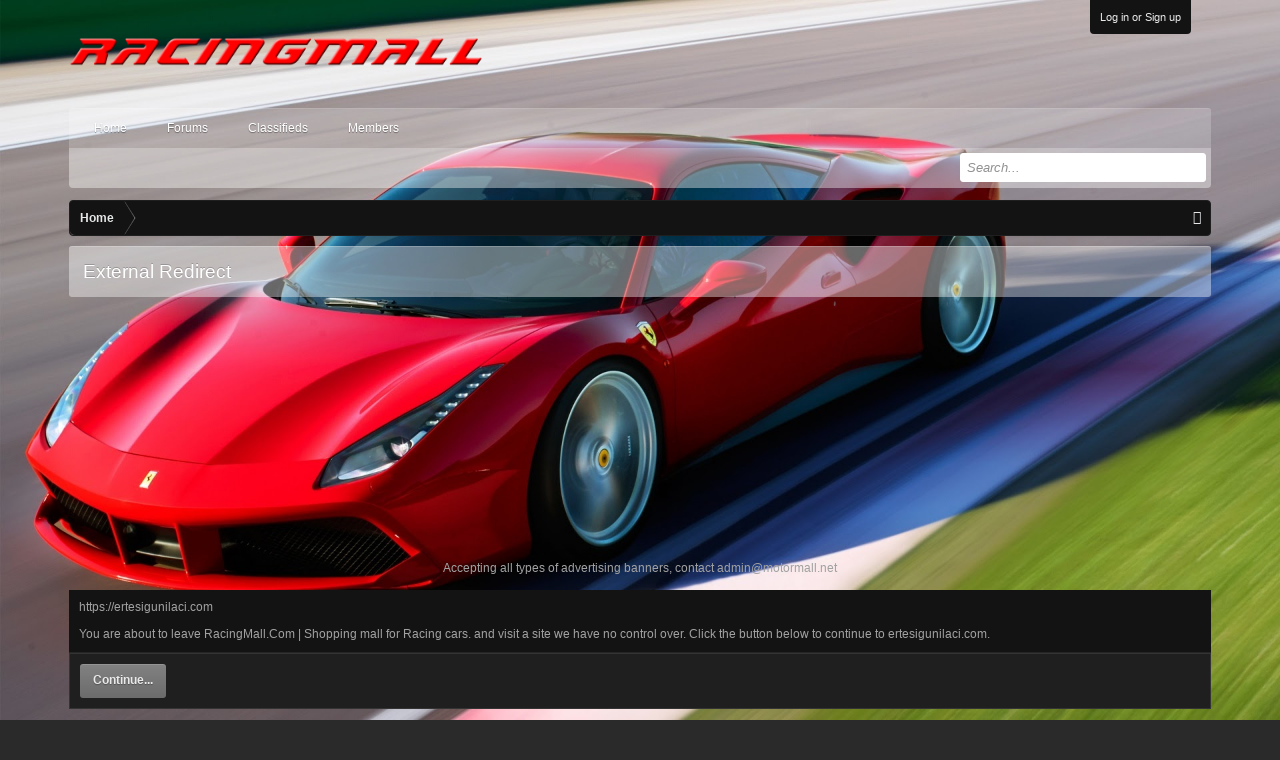

--- FILE ---
content_type: text/html; charset=UTF-8
request_url: http://racingmall.com/proxy.php?link=https%3A%2F%2Fertesigunilaci.com
body_size: 7419
content:
<!DOCTYPE html>
<html id="XenForo" lang="en-US" dir="LTR" class="Public NoJs LoggedOut NoSidebar RunDeferred Responsive" xmlns:fb="http://www.facebook.com/2008/fbml">
<head>

	<meta charset="utf-8" />
	<meta name="author" content="RacingMall.Com Shopping mall for Racing cars" />
	<meta http-equiv="X-UA-Compatible" content="IE=Edge,chrome=1" />
	
		<meta name="viewport" content="width=device-width, initial-scale=1">
	
	
		<base href="https://racingmall.com/" />
		<script>
			var _b = document.getElementsByTagName('base')[0], _bH = "https://racingmall.com/";
			if (_b && _b.href != _bH) _b.href = _bH;
		</script>
	

	<title>External Redirect | RacingMall.Com | Shopping mall for Racing cars.</title>
	
	<noscript><style>.JsOnly, .jsOnly { display: none !important; }</style></noscript>
	<link rel="stylesheet" href="styles/aperture/xenfocus/icons/css/font-awesome.min.css" />
	<link href='//fonts.googleapis.com/css?family=Oswald' rel='stylesheet' type='text/css' />
	<link rel="stylesheet" href="css.php?css=xenforo,form,public&amp;style=2&amp;dir=LTR&amp;d=1757988071" />
	<link rel="stylesheet" href="css.php?css=facebook,google,login_bar,siropu_ads_manager_ad_common,siropu_ads_manager_ad_type_code,siropu_ads_manager_support_us&amp;style=2&amp;dir=LTR&amp;d=1757988071" />
	
	

	
	<script async src="https://www.googletagmanager.com/gtag/js?id=UA-31355217-1"></script>
	<script>
		window.dataLayer = window.dataLayer || [];
		function gtag(){dataLayer.push(arguments);}
		gtag('js', new Date());
	
		gtag('config', 'UA-31355217-1');
	</script>

		<script src="https://ajax.googleapis.com/ajax/libs/jquery/1.11.0/jquery.min.js"></script>	
	
		<script>if (!window.jQuery) { document.write('<scr'+'ipt type="text/javascript" src="js/jquery/jquery-1.11.0.min.js"><\/scr'+'ipt>'); }</script>
		
	<script src="js/xenforo/xenforo.js?_v=b78cd123"></script>
<script>
var samViewCountMethod = "view";
var samSupportUs = "replace";
</script>
	<script src="js/Siropu/AM/display.min.js?_v=103"></script>
	<script src="js/Siropu/AM/ads.min.js?_v=103"></script>

<script async src="//pagead2.googlesyndication.com/pagead/js/adsbygoogle.js"></script>
<script>
(adsbygoogle = window.adsbygoogle || []).push({
google_ad_client: "ca-pub-7222877622768452",
enable_page_level_ads: true
});
</script>
<script async="async" type="text/javascript" src="//media.innity.net/lib/admanager-async.js"></script>
<script type="text/javascript"> 
var innity_adZoneAsync = innity_adZoneAsync || {}; 
innity_adZoneAsync.q = innity_adZoneAsync.q || []; 
</script>
<script type="text/javascript" src="//cdn.innity.net/admanager.js"></script>
<script src="//network.innity.com/html5/revolver/ad.js"></script>
<script src="//network.innity.com/html5/windmill/ad.js"></script>
	
	<link rel="apple-touch-icon" href="https://racingmall.com/logo/logo200.png" />
	<link rel="alternate" type="application/rss+xml" title="RSS feed for RacingMall.Com | Shopping mall for Racing cars." href="forums/-/index.rss" />
	
	

</head>

<body>



	

<div id="loginBar">
	<div class="pageWidth">
		<div class="pageContent">	
			<h3 id="loginBarHandle">
				<label for="LoginControl"><a href="login/" class="concealed noOutline">Log in or Sign up</a></label>
			</h3>
			
			<span class="helper"></span>

			
		</div>
	</div>
</div>


<div id='clearBackground'></div>

	
	<header>
		


<div id="header">
	<div id="logoBlock">
	<div class="pageWidth">
		<div class="pageContent">
			




<ul class="samCodeUnit header">
	
		<li class="SamLink">
			<div style="overflow: auto;"><script  src='//compass.adop.cc/assets/js/adop/adop.js?v=14' ></script><ins class='adsbyadop' _adop_zon = '2975bed6-3dad-48d9-9c57-24ee69d146bf' _adop_type = 'js' style='display:inline-block;width:728px;height:90px;' _page_url=''></ins>
</div>
			
		</li>
	
</ul>

			
				
					<div id="logo"><a href="https://racingmall.com/">
						<span></span>
						<img src="logo/racingmall1000.png" alt="RacingMall.Com | Shopping mall for Racing cars." />
					</a></div>
				
			
			<span class="helper"></span>
		</div>
	</div>
</div>
	

<div id="navigation" class="pageWidth withSearch">
	<div class="pageContent">
		<nav>

<div class="navTabs">
	<ul class="publicTabs">
	
		<!-- home -->
		
		
		
		<!-- extra tabs: home -->
		
		
			
				<li class="navTab articles Popup PopupControl PopupClosed">
			
				<a href="https://racingmall.com/" class="navLink">Home</a>
				<a href="https://racingmall.com/" class="SplitCtrl" rel="Menu"></a>
				
				<div class="Menu JsOnly tabMenu articlesTabLinks">
					<div class="primaryContent menuHeader">
						<h3>Home</h3>
						<div class="muted">Quick Links</div>
					</div>
					<ul class="secondaryContent blockLinksList">
	
	<li><a href="find-new/posts" rel="nofollow">Recent Posts</a></li>
	<li><a href="recent-activity/">Recent Activity</a></li>

	<li style="width: 50px; height: 10px;"></li>
	<li><a href="articles/authors">Authors</a></li>
	
</ul>
				</div>
			</li>
			
		
		
		
		
		<!-- forums -->
		
			<li class="navTab forums Popup PopupControl PopupClosed">
			
				<a href="https://racingmall.com/forums/" class="navLink">Forums</a>
				<a href="https://racingmall.com/forums/" class="SplitCtrl" rel="Menu"></a>
				
				<div class="Menu JsOnly tabMenu forumsTabLinks">
					<div class="primaryContent menuHeader">
						<h3>Forums</h3>
						<div class="muted">Quick Links</div>
					</div>
					<ul class="secondaryContent blockLinksList">
					
						
						<li><a href="search/?type=post">Search Forums</a></li>
						
						<li><a href="find-new/posts" rel="nofollow">Recent Posts</a></li>
					
					</ul>
				</div>
			</li>
		
		
		
		<!-- extra tabs: middle -->
		
		
			
				<li class="navTab classifieds Popup PopupControl PopupClosed">
			
				<a href="https://racingmall.com/classifieds/" class="navLink">Classifieds</a>
				<a href="https://racingmall.com/classifieds/" class="SplitCtrl" rel="Menu"></a>
				
				<div class="Menu JsOnly tabMenu classifiedsTabLinks">
					<div class="primaryContent menuHeader">
						<h3>Classifieds</h3>
						<div class="muted">Quick Links</div>
					</div>
					<ul class="secondaryContent blockLinksList">
	<li><a href="classifieds/search/">Search Classifieds</a></li>
	<li><a href="classifieds/activity/">Recent Activity</a></li>
	<li><a href="classifieds/traders/">Top Rated Traders</a></li>
	
</ul>
				</div>
			</li>
			
		
		
		
		
		<!-- members -->
		
			<li class="navTab members Popup PopupControl PopupClosed">
			
				<a href="https://racingmall.com/members/" class="navLink">Members</a>
				<a href="https://racingmall.com/members/" class="SplitCtrl" rel="Menu"></a>
				
				<div class="Menu JsOnly tabMenu membersTabLinks">
					<div class="primaryContent menuHeader">
						<h3>Members</h3>
						<div class="muted">Quick Links</div>
					</div>
					<ul class="secondaryContent blockLinksList">
					
						<li><a href="members/">Notable Members</a></li>
						<li><a href="members/list">Registered Members</a></li>
						<li><a href="online/">Current Visitors</a></li>
						<li><a href="recent-activity/">Recent Activity</a></li>
						<li><a href="find-new/profile-posts" rel="nofollow">New Profile Posts</a></li>
					
					</ul>
				</div>
			</li>
						
		
		<!-- extra tabs: end -->
		

		<!-- responsive popup -->
		<li class="navTab navigationHiddenTabs Popup PopupControl PopupClosed" style="display:none">	
						
			<a rel="Menu" class="navLink NoPopupGadget"><span class="menuIcon">Menu</span></a>
			
			<div class="Menu JsOnly blockLinksList primaryContent" id="NavigationHiddenMenu"></div>
		</li>
			
		
		<!-- no selection -->
		
			<li class="navTab selected"><div class="tabLinks"></div></li>
		
		
	</ul>
	
	
</div>

<span class="helper"></span>
			
		</nav>	
	</div>
</div>
	

<div id="searchBar" class="pageWidth">
	
	<span id="QuickSearchPlaceholder" title="Search">Search</span>
	<fieldset id="QuickSearch">
		<form action="search/search" method="post" class="formPopup">
			
			<div class="primaryControls">
				<!-- block: primaryControls -->
				<input type="search" name="keywords" value="" class="textCtrl" placeholder="Search..." title="Enter your search and hit enter" id="QuickSearchQuery" />				
				<!-- end block: primaryControls -->
			</div>
			
			<div class="secondaryControls">
				<div class="controlsWrapper">
				
					<!-- block: secondaryControls -->
					<dl class="ctrlUnit">
						<dt></dt>
						<dd><ul>
							<li><label><input type="checkbox" name="title_only" value="1"
								id="search_bar_title_only" class="AutoChecker"
								data-uncheck="#search_bar_thread" /> Search titles only</label></li>
						</ul></dd>
					</dl>
				
					<dl class="ctrlUnit">
						<dt><label for="searchBar_users">Posted by Member:</label></dt>
						<dd>
							<input type="text" name="users" value="" class="textCtrl AutoComplete" id="searchBar_users" />
							<p class="explain">Separate names with a comma.</p>
						</dd>
					</dl>
				
					<dl class="ctrlUnit">
						<dt><label for="searchBar_date">Newer Than:</label></dt>
						<dd><input type="date" name="date" value="" class="textCtrl" id="searchBar_date" /></dd>
					</dl>
					
					
				</div>
				<!-- end block: secondaryControls -->
				
				<dl class="ctrlUnit submitUnit">
					<dt></dt>
					<dd>
						<input type="submit" value="Search" class="button primary Tooltip" title="Find Now" />
						<div class="Popup" id="commonSearches">
							<a rel="Menu" class="button NoPopupGadget Tooltip" title="Useful Searches" data-tipclass="flipped"><span class="arrowWidget"></span></a>
							<div class="Menu">
								<div class="primaryContent menuHeader">
									<h3>Useful Searches</h3>
								</div>
								<ul class="secondaryContent blockLinksList">
									<!-- block: useful_searches -->
									<li><a href="find-new/posts?recent=1" rel="nofollow">Recent Posts</a></li>
									
									<!-- end block: useful_searches -->
								</ul>
							</div>
						</div>
						<a href="search/" class="button moreOptions Tooltip" title="Advanced Search">More...</a>
					</dd>
				</dl>
				
			</div>
			
			<input type="hidden" name="_xfToken" value="" />
		</form>		
	</fieldset>
	
</div>
</div>

		
		
	</header>
	
<div id="content" class="">
	<div class="pageWidth">
		<div class="pageContent">
			<!-- main content area -->
			
			
			
			
						
						
						
						
						<div class="breadBoxTop ">
							
							

<nav>
	

	<fieldset class="breadcrumb">
		<a href="misc/quick-navigation-menu" class="OverlayTrigger jumpMenuTrigger" data-cacheOverlay="true" title="Open quick navigation"><!--Jump to...--></a>
			
		<div class="boardTitle"><strong>RacingMall.Com | Shopping mall for Racing cars.</strong></div>
		
		<span class="crumbs">
			
				<span class="crust homeCrumb" itemscope="itemscope" itemtype="http://data-vocabulary.org/Breadcrumb">
					<a href="https://racingmall.com/" class="crumb" rel="up" itemprop="url"><span itemprop="title">Home</span></a>
					<span class="arrow"><span></span></span>
				</span>
			
			
			
			
			
		</span>
	</fieldset>
</nav>
						</div>
						
						
						
					
						<!--[if lt IE 8]>
							<p class="importantMessage">You are using an out of date browser. It  may not display this or other websites correctly.<br />You should upgrade or use an <a href="https://www.google.com/chrome/browser/" target="_blank">alternative browser</a>.</p>
						<![endif]-->

						
						

						
						
						
						
												
							<!-- h1 title, description -->
							<div class="titleBar">
								
								<h1>External Redirect</h1>
								
								
							</div>
						
						
						
						




<ul class="samCodeUnit aboveContent">
	
		<li class="SamLink">
			<div style="overflow: auto;"><script src='//compass.adop.cc/assets/js/adop/adop.js?v=14'></script><ins class='adsbyadop' _adop_zon="11b5cddc-0953-4b84-89c5-09a7e7ada271" _adop_type="js" style='display:inline-block;width:970px;height:250px;' _page_url=''></ins>
<!-- <script type="text/javascript">
new innity_adZone("1728efbda81692282ba642aafd57be3a", "91006", {"width": "970", "height": "250"}); 
</script> --></div>
<div align="center">Accepting all types of advertising banners, contact <a href="/cdn-cgi/l/email-protection" class="__cf_email__" data-cfemail="fa9b9e979394ba97958e9588979b9696d4949f8e">[email&#160;protected]</a></div>
<div style="overflow: auto;"><ins data-unitus-zoneid="4957" data-unitus-id="8996b7f9004e40b2e55b379b5217039e"></ins>
<script data-cfasync="false" src="/cdn-cgi/scripts/5c5dd728/cloudflare-static/email-decode.min.js"></script><script async src="//unitus.synergy-e.com/www/delivery/asyncjs.php"></script>
<ins data-unitus-zoneid="4958" data-unitus-id="8996b7f9004e40b2e55b379b5217039e"></ins>
<script async src="//unitus.synergy-e.com/www/delivery/asyncjs.php"></script></div>
			
		</li>
	
</ul>

						
						<!-- main template -->
						

<div class="sectionMain">
	<div class="primaryContent">
		<p style="margin-bottom: 1em">https://ertesigunilaci.com</p>
		
		<p>You are about to leave RacingMall.Com | Shopping mall for Racing cars. and visit a site we have no control over. Click the button below to continue to ertesigunilaci.com.</p>
	</div>
	<div class="secondaryContent">
		<a href="https://ertesigunilaci.com" rel="nowfollow" class="button primary">Continue...</a>
	</div>
</div>
						
						
						
						
							<!-- login form, to be moved to the upper drop-down -->
							







<form action="login/login" method="post" class="xenForm eAuth" id="login" style="display:none">

	
		<ul id="eAuthUnit">
			
				
				
					
					<li><a href="register/facebook?reg=1" class="fbLogin" tabindex="110"><span>Log in with Facebook</span></a></li>
				
				
				
				
				
					
					<li><span class="googleLogin GoogleLogin JsOnly" tabindex="110" data-client-id="1065606508842.apps.googleusercontent.com" data-redirect-url="register/google?code=__CODE__&amp;csrf=G-MBWywo0UjTda8a"><span>Log in with Google</span></span></li>
				
				
			
		</ul>
	

	<div class="ctrlWrapper">
		<dl class="ctrlUnit">
			<dt><label for="LoginControl">Your name or email address:</label></dt>
			<dd><input type="text" name="login" id="LoginControl" class="textCtrl" tabindex="101" /></dd>
		</dl>
	
	
		<dl class="ctrlUnit">
			<dt>
				<label for="ctrl_password">Do you already have an account?</label>
			</dt>
			<dd>
				<ul>
					<li><label for="ctrl_not_registered"><input type="radio" name="register" value="1" id="ctrl_not_registered" tabindex="105" />
						No, create an account now.</label></li>
					<li><label for="ctrl_registered"><input type="radio" name="register" value="0" id="ctrl_registered" tabindex="105" checked="checked" class="Disabler" />
						Yes, my password is:</label></li>
					<li id="ctrl_registered_Disabler">
						<input type="password" name="password" class="textCtrl" id="ctrl_password" tabindex="102" />
						<div class="lostPassword"><a href="lost-password/" class="OverlayTrigger OverlayCloser" tabindex="106">Forgot your password?</a></div>
					</li>
				</ul>
			</dd>
		</dl>
	
		
		<dl class="ctrlUnit submitUnit">
			<dt></dt>
			<dd>
				<input type="submit" class="button primary" value="Log in" tabindex="104" data-loginPhrase="Log in" data-signupPhrase="Sign up" />
				<label for="ctrl_remember" class="rememberPassword"><input type="checkbox" name="remember" value="1" id="ctrl_remember" tabindex="103" /> Stay logged in</label>
			</dd>
		</dl>
	</div>

	<input type="hidden" name="cookie_check" value="1" />
	<input type="hidden" name="redirect" value="/proxy.php?link=https%3A%2F%2Fertesigunilaci.com" />
	<input type="hidden" name="_xfToken" value="" />

</form>
						
						
					
			
			
			
			<div class="breadBoxBottom">

<nav>
	

	<fieldset class="breadcrumb">
		<a href="misc/quick-navigation-menu" class="OverlayTrigger jumpMenuTrigger" data-cacheOverlay="true" title="Open quick navigation"><!--Jump to...--></a>
			
		<div class="boardTitle"><strong>RacingMall.Com | Shopping mall for Racing cars.</strong></div>
		
		<span class="crumbs">
			
				<span class="crust homeCrumb">
					<a href="https://racingmall.com/" class="crumb"><span>Home</span></a>
					<span class="arrow"><span></span></span>
				</span>
			
			
			
			
			
		</span>
	</fieldset>
</nav></div>
			
						
			




<ul class="samCodeUnit belowBottomBreadcrumb">
	
		<li class="SamLink">
			<div style="overflow: auto;"><script src='//compass.adop.cc/assets/js/adop/adop.js?v=14'></script><ins class='adsbyadop' _adop_zon = '69e58e4a-31a2-4c4e-81b0-aa4e7686e1fa' _adop_type = 'js' style='display:inline-block;width:970px;height:250px;' _page_url=''></ins></div>
Contact advertising <a href="/cdn-cgi/l/email-protection" class="__cf_email__" data-cfemail="b9d8ddd4d0d7f9d4d6cdd6cbd4d8d5d597d7dccd">[email&#160;protected]</a>
			
		</li>
	
</ul>

						
		</div>
	</div>
</div>

<footer>
	


<div class="footer">
	<div class="pageWidth">
		<div class="pageContent">
			
			
			<ul class="footerLinks">
			
				
					<li><a href="misc/contact" class="OverlayTrigger" data-overlayOptions="{&quot;fixed&quot;:false}">Contact Us</a></li>
				
				<li><a href="help/">Help</a></li>
				<li><a href="https://racingmall.com/" class="homeLink">Home</a></li>
				<li><a href="/proxy.php?link=https%3A%2F%2Fertesigunilaci.com#navigation" class="topLink">Top</a></li>
				<li><a href="forums/-/index.rss" rel="alternate" class="globalFeed" target="_blank"
					title="RSS feed for RacingMall.Com | Shopping mall for Racing cars.">RSS</a></li>
			
			</ul>
			
			<span class="helper"></span>
		</div>
	</div>
</div>

<div class="footerLegal">
	<div class="pageWidth">
		<div class="pageContent">
			<ul id="legal">
			
				
				
			
			</ul>
			
			<div id="copyright"><span>&copy;2019 RacingMall.NET</span> </div>
<!-- Histats.com  (div with counter) --><div id="histats_counter"></div>
<!-- Histats.com  START  (aync)-->
<script data-cfasync="false" src="/cdn-cgi/scripts/5c5dd728/cloudflare-static/email-decode.min.js"></script><script type="text/javascript">var _Hasync= _Hasync|| [];
_Hasync.push(['Histats.start', '1,3726783,4,239,241,20,00011111']);
_Hasync.push(['Histats.fasi', '1']);
_Hasync.push(['Histats.track_hits', '']);
(function() {
var hs = document.createElement('script'); hs.type = 'text/javascript'; hs.async = true;
hs.src = ('//s10.histats.com/js15_as.js');
(document.getElementsByTagName('head')[0] || document.getElementsByTagName('body')[0]).appendChild(hs);
})();</script>
<noscript><a href="/" target="_blank"><img  src="//sstatic1.histats.com/0.gif?3726783&101" alt="" border="0"></a></noscript>
<!-- Histats.com  END  -->
<!-- Start of StatCounter Code -->
<script type="text/javascript">
//<![CDATA[
var sc_project=11245314; 
var sc_invisible=1; 
var sc_security="0679e120"; 
var scJsHost = (("https:" == document.location.protocol) ?
"https://secure." : "http://www.");
document.write("<sc"+"ript type='text/javascript' src='" +
scJsHost+
"statcounter.com/counter/counter_xhtml.js'></"+"script>");
//]]>
</script>
<noscript><div class="statcounter"><a title="real time web analytics" href="https://statcounter.com/" class="statcounter"><img class="statcounter" src="//c.statcounter.com/11245314/0/0679e120/1/" alt="real time web analytics" /></a></div></noscript>
<!-- End of StatCounter Code -->
<!-- Zone Tag : racingmall Universal Tag -->
<div id="div-ad-innity-84523/0"><script type="text/javascript">
innity_adZoneAsync.q.push(function (){innity_adZoneAsync.display("1728efbda81692282ba642aafd57be3a", "84523", {"target": "div-ad-innity-84523/0"});});
</script></div>
<div id="div-ad-innity-84546/0"><script type="text/javascript">
innity_adZoneAsync.q.push(function (){innity_adZoneAsync.display("1728efbda81692282ba642aafd57be3a", "84546", {"target": "div-ad-innity-84546/0"});});
</script></div>
<script type="text/javascript">
new innity_adZone("1728efbda81692282ba642aafd57be3a", "62871", {});
new innity_adZone("1728efbda81692282ba642aafd57be3a", "62872", {});
new innity_adZone("1728efbda81692282ba642aafd57be3a", "69198", {});
</script>
<script type="text/javascript"><!--//<![CDATA[
var ssProtocol=(("https:"==document.location.protocol)? "https":"http");
var ssPage="l="+escape(window.location)+((document.referrer)? "&amp;r="+escape(document.referrer):"");
document.write("<scr"+"ipt src='"+ssProtocol+"://smart.synergy-e.com/tracker/trk.php?"+ssPage+"' type='text/javascript'><\/scr"+"ipt>");
//]]>--></script>
<noscript><img src="https://smart.synergy-e.com/tracker/trk.php" style="border:0" alt="" /></noscript>
<script src="//compass.adop.cc/assets/js/adop/adopJ.js?v=14"></script><ins class='adsbyadop' _adop_zon = 'b1ad35b6-a5a0-4a3a-a6aa-45c2376ae616' _adop_type = 're' style='display:inline-block;width:1px;height:1px;' _page_url=''></ins>
			
		
			
			
			<span class="helper"></span>
		</div>
	</div>	
</div>



<div class="samSupportUs" style="display: none;">
	<h3>Support Us</h3>
	<p>Please support us by disabling AdBlocker on our website.</p>
</div>


</footer>

<script>


jQuery.extend(true, XenForo,
{
	visitor: { user_id: 0 },
	serverTimeInfo:
	{
		now: 1768938744,
		today: 1768896000,
		todayDow: 2
	},
	_lightBoxUniversal: "0",
	_enableOverlays: "1",
	_animationSpeedMultiplier: "1",
	_overlayConfig:
	{
		top: "10%",
		speed: 200,
		closeSpeed: 100,
		mask:
		{
			color: "rgb(0, 0, 0)",
			opacity: "0.6",
			loadSpeed: 200,
			closeSpeed: 100
		}
	},
	_ignoredUsers: [],
	_loadedScripts: {"login_bar":true,"siropu_ads_manager_ad_common":true,"siropu_ads_manager_ad_type_code":true,"facebook":true,"google":true,"siropu_ads_manager_support_us":true,"js\/Siropu\/AM\/display.min.js?_v=103":true,"js\/Siropu\/AM\/ads.min.js?_v=103":true},
	_cookieConfig: { path: "/", domain: "", prefix: "xf_"},
	_csrfToken: "",
	_csrfRefreshUrl: "login/csrf-token-refresh",
	_jsVersion: "b78cd123",
	_noRtnProtect: false,
	_noSocialLogin: false
});
jQuery.extend(XenForo.phrases,
{
	cancel: "Cancel",

	a_moment_ago:    "A moment ago",
	one_minute_ago:  "1 minute ago",
	x_minutes_ago:   "%minutes% minutes ago",
	today_at_x:      "Today at %time%",
	yesterday_at_x:  "Yesterday at %time%",
	day_x_at_time_y: "%day% at %time%",

	day0: "Sunday",
	day1: "Monday",
	day2: "Tuesday",
	day3: "Wednesday",
	day4: "Thursday",
	day5: "Friday",
	day6: "Saturday",

	_months: "January,February,March,April,May,June,July,August,September,October,November,December",
	_daysShort: "Sun,Mon,Tue,Wed,Thu,Fri,Sat",

	following_error_occurred: "The following error occurred",
	server_did_not_respond_in_time_try_again: "The server did not respond in time. Please try again.",
	logging_in: "Logging in",
	click_image_show_full_size_version: "Click this image to show the full-size version.",
	show_hidden_content_by_x: "Show hidden content by {names}"
});

// Facebook Javascript SDK
XenForo.Facebook.appId = "116053591739258";
XenForo.Facebook.forceInit = false;


</script>




<script defer src="https://static.cloudflareinsights.com/beacon.min.js/vcd15cbe7772f49c399c6a5babf22c1241717689176015" integrity="sha512-ZpsOmlRQV6y907TI0dKBHq9Md29nnaEIPlkf84rnaERnq6zvWvPUqr2ft8M1aS28oN72PdrCzSjY4U6VaAw1EQ==" data-cf-beacon='{"version":"2024.11.0","token":"9fe9398797904c12ba68fcf8ab62a591","r":1,"server_timing":{"name":{"cfCacheStatus":true,"cfEdge":true,"cfExtPri":true,"cfL4":true,"cfOrigin":true,"cfSpeedBrain":true},"location_startswith":null}}' crossorigin="anonymous"></script>
</body>
</html>

--- FILE ---
content_type: text/html; charset=utf-8
request_url: https://www.google.com/recaptcha/api2/aframe
body_size: 269
content:
<!DOCTYPE HTML><html><head><meta http-equiv="content-type" content="text/html; charset=UTF-8"></head><body><script nonce="9vUVMQGXG3LZCrw57eGcHw">/** Anti-fraud and anti-abuse applications only. See google.com/recaptcha */ try{var clients={'sodar':'https://pagead2.googlesyndication.com/pagead/sodar?'};window.addEventListener("message",function(a){try{if(a.source===window.parent){var b=JSON.parse(a.data);var c=clients[b['id']];if(c){var d=document.createElement('img');d.src=c+b['params']+'&rc='+(localStorage.getItem("rc::a")?sessionStorage.getItem("rc::b"):"");window.document.body.appendChild(d);sessionStorage.setItem("rc::e",parseInt(sessionStorage.getItem("rc::e")||0)+1);localStorage.setItem("rc::h",'1768938754555');}}}catch(b){}});window.parent.postMessage("_grecaptcha_ready", "*");}catch(b){}</script></body></html>

--- FILE ---
content_type: text/javascript
request_url: https://network.innity.com/html5/revolver/ad.js
body_size: 24445
content:
/*PARAMETERS*/
/* GENERATION: 12:6:49-1, June 2021-244011 */
/* Template: proxy_lib_revolver */
(function () {
	// Old Script Domain
	innity_protocol = "https:";
	// Old innity_domain
	innity_domain = innity_protocol + "//network.innity.com/html5/revolver/";
	innity_domain = (typeof __innity_domain_244011 != "undefined") ? __innity_domain_244011 : innity_domain;
	// New innity_domain
	innity_domain_244011 = innity_protocol + "//network.innity.com/html5/revolver/";
	innity_domain_244011 = (typeof __innity_domain_244011 != "undefined") ? __innity_domain_244011 : innity_domain_244011;
	innity_prem = innity_protocol + "//www.innity.com/?prem";
	innity_adnw = innity_protocol + "//www.innity.com/?adnw";
	innity_exclk = (typeof innity_exclk == "undefined") ? Math.floor((new Date().getTime() + 86400000) / 1000) : innity_exclk;
	// Environment variable
	env_244011 = {};
	env_244011.inIframe = top != self ? true : false;
	env_244011.level = top;
	try {
		env_244011.level.document;
		env_244011.iframeBreakable = true;
	} catch (e) {
		env_244011.iframeBreakable = false;
		env_244011.level = self;
	}
	// Campaign ID
	var campaignid_244011 = "18315";
	// Cache buster
	var cb_244011 = new Date().getTime();
	// Auth code
	var auth_244011 = Math.random().toString(36).substring(7) + "-" + cb_244011;
	// Ad version
	var ver_244011 = "11";
	// Publisher
	if (typeof innity_pub == "undefined") {
		innity_pub = c244011_getURLParam("pub") == "" ? "0" : c244011_getURLParam("pub");
	}
	var pub_244011 = 0;
	tmpPub_244011 = c244011_getProxyParam("pub");
	if (tmpPub_244011 != "") {
		pub_244011 = tmpPub_244011;
	} else {
		pub_244011 = innity_pub;
	}
	// Zone
	var zone_244011 = 0;
	tmpZone_244011 = c244011_getProxyParam("zone");
	if (tmpZone_244011 != "") {
		zone_244011 = tmpZone_244011;
	} else {
		if (typeof innity_zone == "undefined") {
			innity_zone = c244011_getURLParam("zone") == "" ? "0" : c244011_getURLParam("zone");
		}
		zone_244011 = innity_zone;
	}
	// Reset zone
	innity_zone = 0;
	// Innity Landing URL
	var landing_244011 = (typeof innity_landing != "undefined") ? encodeURIComponent(innity_landing) : "";
	// Publisher Impression URL
	var pvu_244011 = c244011_getURLParam("ipvu");
	if (typeof innity_pvu != "undefined") {
		pvu_244011 = innity_pvu;
		innity_pvu = "";
		if (env_244011.iframeBreakable) {
			env_244011.level.pvu_244011 = pvu_244011;
		}
	}
	if (env_244011.iframeBreakable && pvu_244011 == "") {
		try {
			if (typeof env_244011.level.pvu_244011 != "undefined") {
				pvu_244011 = env_244011.level.pvu_244011;
			}
		} catch (e) { }
	}
	// Publisher Click URL
	var pcu_244011 = c244011_getURLParam("ipcu");
	if (typeof innity_pcu != "undefined") {
		pcu_244011 = innity_pcu;
		pcu_244011 = encodeURIComponent(pcu_244011);
		innity_pcu = "";
		if (env_244011.iframeBreakable) {
			env_244011.level.pcu_244011 = pcu_244011;
		}
	}
	if (env_244011.iframeBreakable && pcu_244011 == "") {
		try {
			if (typeof env_244011.level.pcu_244011 != "undefined") {
				pcu_244011 = env_244011.level.pcu_244011;
			}
		} catch (e) { }
	}
	// Main config
	config_244011 = {};
	config_244011.country = (env_244011.level.window.location.href.indexOf("bbs.pigoo.com") >= 0) ? "TW" : "MY";
	config_244011.cost_type = 1;
	config_244011.cost_type_name = "CPM";
	config_244011.ad_type_id = 7;
	config_244011.ad_format_id = 79;
	config_244011.created_on = "2019-06-28 10:41:06";
	config_244011.inclid = auth_244011 + ".244012." + zone_244011;
	config_244011.multiInreadSupportDomain = /(.)*dongtw\.com(.)*|(.)*m\.juksy\.club(.)*|(.)*nextmag\.com\.tw(.)*|(.)*ez\.elle\.com\.hk(.)*|(.)*ez\.harpersbazaar\.com\.hk(.)*|(.)*ez\.cosmopolitan\.com\.hk(.)*|(.)*bella\.tw(.)*|(.)*network\.innity\.com(.)*|infinite_scroll=true/i;
	// Prevent same proxy from running twice
	if (typeof innity_is_dcm == "undefined" || !innity_is_dcm) {
		if (typeof env_244011.level.proxyLoaded_244011 != "undefined") {
			if (env_244011.level.proxyLoaded_244011) {
				console.log('INNITY: %c%s', 'background: #AA0000; color: #FFF', "Duplication found, ad is blocked.");
				return;
			}
		}
		env_244011.level.proxyLoaded_244011 = true;
	}
	// Publisher Engagement URL
	var peu_244011 = c244011_getURLParam("ipeu");
	if (typeof innity_peu != "undefined") {
		peu_244011 = innity_peu;
		innity_peu = "";
	}
	// Main file source
	ad_244011 = {};
	ad_244012 = {};
	ad_244011.id = "innity_adslot_244011_" + cb_244011;
	ad_244011.adid = "244012";
	if (typeof customAd_7_79 != "undefined") {
		if (typeof customAd_7_79.init == "function") {
			customAd_7_79.init(ad_244011.adid);
			customAd_7_79.onLoad();
		}
	}
	if (typeof __innity_domain_244011 != "undefined") {
		ad_244011.base = __innity_domain_244011;
	} else {
		ad_244011.base = innity_domain;
	}
	ad_244012.base = ad_244011.base;
	ad_244011.domain = document.domain;
	ad_244011.transitionDelay = 0.5;
	ad_244011.zindex = "2147483647";
	ad_244011.isInit = false;
	ad_244011.isBuilt = false;
	ad_244011.isImpFired = false;
	ad_244011.inviewOnLoad = false;
	ad_244011.showInnityLogo = (typeof innity_logo != "undefined") ? innity_logo : true;
	ad_244011.isTagGuaranteeWrapper = false;
	ad_244012.id = "innity_adslot_244012_" + cb_244011;
	ad_244012.domain = document.domain;
	ad_244012.isEngFired = false;
	ad_244012.isExpanded = false;
	ad_244011.innityRevolverObj = {};
	ad_244011.backupImg = "";
	ad_244011.allowDestroyAdslot = true;
	// Script window level
	var level_244011 = level_244012 = top;
	// Tracking
	// Tracking referrer
	var ref_244011 = "0";
	var InnityUtil_244011 = { _keyStr: "ABCDEFGHIJKLMNOPQRSTUVWXYZabcdefghijklmnopqrstuvwxyz0123456789+/=", encode: function (input) { var output = ""; var chr1, chr2, chr3, enc1, enc2, enc3, enc4; var i = 0; input = InnityUtil_244011._utf8_encode(input); while (i < input.length) { chr1 = input.charCodeAt(i++); chr2 = input.charCodeAt(i++); chr3 = input.charCodeAt(i++); enc1 = chr1 >> 2; enc2 = ((chr1 & 3) << 4) | (chr2 >> 4); enc3 = ((chr2 & 15) << 2) | (chr3 >> 6); enc4 = chr3 & 63; if (isNaN(chr2)) { enc3 = enc4 = 64; } else if (isNaN(chr3)) { enc4 = 64; } output = output + this._keyStr.charAt(enc1) + this._keyStr.charAt(enc2) + this._keyStr.charAt(enc3) + this._keyStr.charAt(enc4); } return output; }, _utf8_encode: function (string) { string = string.replace(/\r\n/g, "\n"); var utftext = ""; for (var n = 0; n < string.length; n++) { var c = string.charCodeAt(n); if (c < 128) { utftext += String.fromCharCode(c); } else if ((c > 127) && (c < 2048)) { utftext += String.fromCharCode((c >> 6) | 192); utftext += String.fromCharCode((c & 63) | 128); } else { utftext += String.fromCharCode((c >> 12) | 224); utftext += String.fromCharCode(((c >> 6) & 63) | 128); utftext += String.fromCharCode((c & 63) | 128); } } return utftext; } }
	if (env_244011.inIframe && (typeof window.location.ancestorOrigins != 'undefined' && window.location.ancestorOrigins.length > 1)) {
		if (window.location.ancestorOrigins.length > 1) {
			ref_244011 = InnityUtil_244011.encode(window.location.ancestorOrigins[window.location.ancestorOrigins.length - 1]);
		}
	} else {
		try {
			ref_244011 = InnityUtil_244011.encode(top.document.URL.replace("?", "%3F"));
		} catch (e) {
			ref_244011 = InnityUtil_244011.encode(document.referrer.replace("?", "%3F"));
		}
	}
	if (window.innityapps_appID) {
		ref_244011 = InnityUtil_244011.encode("app:" + window.innityapps_appID.replace("?", "%3F"));
	}
	idfa_244011 = (window.innityapps_appIDFA) ? "&idfa=" + encodeURIComponent(window.innityapps_appIDFA) : "";
	var beacon_244011 = innity_prem + "/view/?campaignid=" + campaignid_244011 + "&adid=244011&zoneid=" + zone_244011 + "&pubid=" + innity_pub + "&auth=" + auth_244011 + "&ref=" + ref_244011 + "&cb=" + cb_244011 + idfa_244011;
	var beacon_244012 = innity_prem + "/view/?campaignid=" + campaignid_244011 + "&adid=244012&zoneid=" + zone_244011 + "&pubid=" + innity_pub + "&auth=" + auth_244011 + "&ref=" + ref_244011 + "&cb=" + cb_244011 + idfa_244011;
	/* ClickTAG START */
	var clickTAG_244012 = "https://www.innity.com";
	/* ClickTAG END */
	ad_244011.backupCTA = clickTAG_244012;
	/*ENDPARAMETERS*/
	/**
	 * @requires BROWSER
	 */
	function browser_244011() {
		this.ua = " " + navigator.userAgent.toLowerCase();
		this.av = parseInt(navigator.appVersion);
		this.isWin = (this.ua.indexOf("win") >= 0);
		this.isWinVista = (this.ua.indexOf("windows nt 6.0") >= 0);
		this.isMac = (this.ua.indexOf("mac") >= 0);
		this.isLinux = (this.ua.indexOf("linux") >= 0);
		this.isIE = (this.ua.indexOf("msie") >= 0) || (Object.hasOwnProperty.call(window, "ActiveXObject") && !window.ActiveXObject);
		this.isNav4 = ((this.ua.indexOf("mozilla") >= 0) && (this.ua.indexOf("compatible") == -1) && (this.av < 5));
		this.isFirefox = (this.ua.indexOf("firefox") >= 0);
		this.isOpera = (this.ua.indexOf("opera") > 0);
		if (this.isOpera) {
			this.isIE = false;
		}
		this.isSafari = (this.ua.indexOf("applewebkit") > 0);
		this.isChrome = (this.ua.indexOf("chrome") > 0);
		this.isKonqueror = (this.ua.indexOf("konqueror") > 0);
		this.isGecko = (this.ua.indexOf("gecko/") > 0);
		this.isCamino = (this.ua.indexOf("camino/") > 0);
		this.IEVersion = (this.ua.indexOf("msie") + 1 ? parseFloat(this.ua.split("msie")[1]) : 999);
		this.isIE5up = (!this.isIE) ? true : ((this.IEVersion > 5) ? true : false);
		this.isIE6up = (!this.isIE) ? true : ((this.IEVersion > 6) ? true : false);
		this.isIE9up = (!this.isIE) ? true : ((this.IEVersion > 9) ? true : false);
		// iOS
		this.isIOS = (/(iphone|ipod|ipad)/i.test(this.ua));
		try {
			this.IOSVersion = (this.ua).match(/OS (\d+)_(\d+)_?(\d+)?/i);
			this.IOSVersion = (this.isIOS && this.IOSVersion) ? parseFloat(parseInt(this.IOSVersion[1], 10) + "." + parseInt(this.IOSVersion[2], 10) + "." + parseInt(this.IOSVersion[3] || 0, 10)) : 999;
		} catch (e) {
			this.IOSVersion = 1;
		}
		// Android
		this.isAndroid = (/(android)/i.test(this.ua));
		try {
			this.AndroidVersion = (this.isAndroid) ? parseFloat(this.ua.slice(this.ua.indexOf("android") + 8)) : 999;
		} catch (e) {
			this.AndroidVersion = 999;
		}
		// Facebook Webview
		this.isMobileWebView = (/(fb4a|fbios)/i.test(this.ua));
		// Canvas Tag Support
		try {
			this.supportCanvas = ((!!document.createElement("canvas").getContext) ? true : false);
		} catch (e) {
			this.supportCanvas = false;
		}
		// Video Tag Support
		try {
			this.supportVideo = ((!!document.createElement("video").canPlayType) ? true : false);
		} catch (e) {
			this.supportVideo = false;
		}
		// HTML5 support
		this.supportHTML5 = (this.supportCanvas && this.supportVideo && (!(this.isIE && this.IEVersion < 9))) ? true : false;
	}
	var mybrowser_244011 = new browser_244011();
	/** END */
	/**
	 * @requires SCREENSIZE
	 */
	function screenSize_244011() {
		var screen_div_244011 = document.createElement("div");
		screen_div_244011.id = "screen_div_244011";
		screen_div_244011.style.width = "1in";
		screen_div_244011.style.height = "1in";
		// Append temporary screen div
		env_244011.level.document.getElementsByTagName("body")[0].appendChild(screen_div_244011);
		this.width = this.old_width = env_244011.level.innerWidth;
		this.height = this.old_height = env_244011.level.innerHeight;
		try {
			this.devicePixelRatio = env_244011.level.devicePixelRatio || 1;
		} catch (e) {
			this.devicePixelRatio = 1;
		}
		this.devicePixelRatio = env_244011.level.devicePixelRatio || 1;
		// Hack device pixel, some device returns > 2 which is inaccurate (eg LG Nexus 5)
		this.devicePixelRatio = (this.devicePixelRatio > 2) ? 2 : this.devicePixelRatio;
		this.widthInInch = screen.width / (c244011_getObj('screen_div_244011').offsetWidth * this.devicePixelRatio);
		this.heightInInch = screen.height / (c244011_getObj('screen_div_244011').offsetHeight * this.devicePixelRatio);
		this.diagonalInInch = Math.round(10 * Math.sqrt(this.widthInInch * this.widthInInch + this.heightInInch * this.heightInInch)) / 10;
		// Remove temporary screen div
		env_244011.level.document.getElementsByTagName("body")[0].removeChild(screen_div_244011);
	}
	/** END */
	// Write HTML5 Ad Rules
	var writeHTML5_244011 = mybrowser_244011.supportHTML5;
	var screen_244011;
	/** END */
	/**
	 * @requires COMMON FUNCTIONS
	 */
	// Object catcher
	function c244011_getObj(id) {
		obj_244011 = env_244011.level.document.getElementById(id);
		if (obj_244011 == null) {
			obj_244011 = document.getElementById(id);
		}
		return obj_244011;
	}
	// Get URL Parameters
	function c244011_getURLParam(param) {
		try {
			var strHref = self.location.href;
			if (strHref.indexOf("?") > -1) {
				return decodeURIComponent((new RegExp("[?|&]" + param + "=" + "([^&;]+?)(&|#|;|$)").exec(strHref) || [, ""])[1].replace(/\+/g, "%20")) || "";
			}
		} catch (e) { }
		return "";
	}
	// Get Proxy Parameters
	function c244011_getProxyParam(param) {
		if (typeof document.currentScript != "undefined" && document.currentScript != null) {
			var strHref = document.currentScript.src;
		}
		if (c244011_getObj('innity_proxy_244011')) {
			var strHref = c244011_getObj('innity_proxy_244011').src;
		}
		var scripts = document.scripts;
		for (var i = 0; i < scripts.length; ++i) {
			if (scripts[i].src.indexOf("proxy_244011.js") > 0) {
				var strHref = scripts[i].src;
			}
		}
		try {
			if (strHref.indexOf("?") > -1) {
				return decodeURIComponent((new RegExp("[?|&]" + param + "=" + "([^&;]+?)(&|#|;|$)").exec(strHref) || [, ""])[1].replace(/\+/g, "%20")) || "";
			}
		} catch (e) { }
	}
	// Get Iframe
	function c244011_getIframe() {
		try {
			currentWindow = self;
			do {
				if (currentWindow.parent.document) {
					if (currentWindow.parent.document.getElementsByTagName("frame").length == 0) {
						var iframes = currentWindow.parent.document.getElementsByTagName("iframe");
						for (var i = 0, ilen = iframes.length; i < ilen; i++) {
							try {
								if (iframes[i].contentWindow == currentWindow || iframes[i].contentDocument == currentWindow.document) {
									this.iframeId = i;
									break;
								}
							} catch (e) { }
						}
					}
				}
				currentWindow = currentWindow.parent;
			} while (top != currentWindow);
			var iframe_244011 = env_244011.level.document.getElementsByTagName("iframe")[this.iframeId];
			var iframeParent = iframe_244011.parentNode;
			// Set the styling
			iframe_244011.width = 0;
			iframe_244011.height = 0;
			iframe_244011.tabIndex = -1;
			iframe_244011.style.display = "block";
			iframe_244011.style.width = "0px";
			iframe_244011.style.height = "0px";
			iframe_244011.style.visibility = "hidden";
			if (!iframe_244011.hasAttribute('id')) {
				iframe_244011.id = "innity_iframe_breaker-" + cb_244011;
			} else {
				iframe_244011.classList.add("innity_iframe_breaker-" + cb_244011);
			}
			return iframe_244011;
		} catch (e) {
			self.document.body.style.overflow = "hidden";
			return false;
		}
	}
	// Get Proxy script tag
	function c244011_getCurrentScript() {
		try {
			if (typeof document.currentScript != "undefined" && document.currentScript != null) {
				document.currentScript.id = 'innity_proxy_244011';
				return document.currentScript;
			}
			if (c244011_getObj('innity_proxy_244011')) {
				return c244011_getObj('innity_proxy_244011');
			}
			var scripts = document.scripts;
			for (var i = 0; i < scripts.length; ++i) {
				if (scripts[i].src.indexOf("ad.js") > 0) {
					scripts[i].id = 'innity_proxy_244011';
					return scripts[i];
				}
			}
		} catch (e) {
			return null;
		}
	}
	// Post message
	function c244011_postMsg(message) {
		try {
			env_244011.level.window.postMessage(message, '*');
		} catch (e) { }
	}
	// Post message to iframe
	function c244011_postMsgToIframe(message) {
		try {
			ad_244011.iframe.contentWindow.postMessage(message, '*');
		} catch (e) { }
	}
	// Custom Event backward compatibility
	try {
		if (!env_244011.inIframe || env_244011.iframeBreakable) {
			if (typeof env_244011.level.window.CustomEvent !== "function") {
				function CustomEvent(event, params) {
					params = params || { bubbles: false, cancelable: false, detail: undefined };
					var evt = document.createEvent('CustomEvent');
					evt.initCustomEvent(event, params.bubbles, params.cancelable, params.detail);
					return evt;
				}
				CustomEvent.prototype = env_244011.level.window.Event.prototype;
				env_244011.level.window.CustomEvent = CustomEvent;
			}
		}
	} catch (e) { }
	function c244011_onInnityOverlayChange(state) {
		c244011_msg = {
			detail: state,
			adid: ad_244011.adid
		}
		try {
			var evt = new env_244011.level.window.CustomEvent('innityOverlayChange', c244011_msg);
			window.dispatchEvent(evt);
		} catch (e) { }
		c244011_msg.type = "innityOverlayChange";
		c244011_postMsg((c244011_msg));
	}
	function c244011_onInnityAdStateChange(state) {
		c244011_msg = {
			detail: state,
			adid: ad_244011.adid
		}
		try {
			var evt = new env_244011.level.window.CustomEvent('innityAdStateChange', c244011_msg);
			window.dispatchEvent(evt);
		} catch (e) { }
		c244011_msg.type = "innityAdStateChange";
		c244011_postMsg((c244011_msg));
	}
	env_244011.level.window.addEventListener("message", c244011_destroyAd, false);
	function c244011_destroyAd(event) {
		if (!ad_244011.allowDestroyAdslot) {
			return;
		}
		if (event.data.owner != "Innity" || event.data.action != "close_overlay") {
			return
		}
		try {
			// remove innity_adslot
			ad_244011.innity_adslot.style.display = 'none';
			//ad_244011.innity_adslot.remove();
			// reset iCollide
			top.document.iCollide = false;
			checkICollide_244011 = false;
			env_244011.level.proxyLoaded_244011 = false;
			// remove event listener
			env_244011.level.window.removeEventListener("message", c244011_destroyAd, false);
			env_244011.level.window.removeEventListener("message", c244011_messageHandler, false);
			env_244011.level.window.removeEventListener('readystatechange', c244011_readyState, false);
			currentScript = c244011_getCurrentScript();
			//delete ad_244011;
			delete ad_244011.innityRevolverObj;
			//currentScript.remove();
			if (typeof ad_244011.comscore_observer != "undefined") {
				ad_244011.comscore_observer.disconnect();
			}
		} catch (e) { }
	}
	// Delay
	function c244011_delay(callback, duration) {
		timeoutExecuted_244011 = false;
		setTimeout(function () {
			try {
				if (typeof callback != undefined) {
					callback();
				}
			}
			catch (e) { }
			timeoutExecuted_244011 = true;
		}, duration);
		tempInt_244011 = setInterval(function () {
			if (timeoutExecuted_244011) {
				clearInterval(tempInt_244011);
				return;
			}
			try {
				if (typeof callback != undefined) {
					callback();
				}
			}
			catch (e) { }
			clearInterval(tempInt_244011);
			timeoutExecuted_244011 = true;
		}, duration + 10);
	}
	// Check if contains unicode
	function c244011_checkHasUnicode(str) {
		for (var i = 0; i < str.length; i++) {
			if (str.charCodeAt(i) > 127) return true;
		}
		return false;
	}
	// Count unicode
	function c244011_countUnicode(str) {
		ctr = 0;
		for (var i = 0; i < str.length; i++) {
			ctr++;
		}
		return ctr;
	}
	/** END */
	/**
	 * @requires TRACKING FUNCTIONS
	 */
	function c244011_fireImpBeacon() {
		if (!ad_244011.isImpFired) {
			// Count impression
			(new Image()).src = beacon_244011;
			// Fire Publisher Impression tracking
			if (pvu_244011 != "") {
				(new Image()).src = pvu_244011;
			}
			postMessageLevel_244011 = (env_244011.inIframe && env_244011.iframeBreakable) ? top : level_244011;
			postMessageLevel_244011.window.postMessage({
				type: 'imp_tracking',
				timestamp: Date.now(),
				url: beacon_244011
			}, "*");
			/**
			 * @requires THIRDPARTY
			 */
			/*THIRDPARTY*/
			c244011_fireThirdPartyImpBeacon();
			/*ENDTHIRDPARTY*/
			/** END */
			ad_244011.isImpFired = true;

			if (typeof customAd_7_79 != "undefined") {
				if (typeof customAd_7_79.onFireImp == "function") {
					customAd_7_79.onFireImp();
				}
			}
		}
	}
	function c244011_fireThirdPartyImpBeacon() {
		thirdparty_beacon_244011 = "";
		(new Image()).src = thirdparty_beacon_244011;
		thirdparty_beacon_244011 = thirdparty_beacon_244011.replace(cb_244011, "[timestamp]");
		postMessageLevel_244011 = (env_244011.inIframe && env_244011.iframeBreakable) ? top : level_244011;
		postMessageLevel_244011.window.postMessage({
			type: 'thirdparty_imp_tracking',
			timestamp: Date.now(),
			url: thirdparty_beacon_244011
		}, "*");
	}
	function c244011_fireEngBeacon() {
		if (!ad_244012.isEngFired) {
			// Count engagement
			(new Image()).src = beacon_244012;
			// Fire publisher engagement tracking
			if (peu_244011 != "") {
				(new Image()).src = peu_244011;
			}
			postMessageLevel_244011 = (env_244011.inIframe && env_244011.iframeBreakable) ? top : level_244011;
			postMessageLevel_244011.window.postMessage({
				type: 'eng_tracking',
				timestamp: Date.now(),
				url: beacon_244012
			}, "*");
			/**
			 * @requires FULLADTHIRDPARTY
			 */
			/*FULLADTHIRDPARTY*/
			c244011_fireThirdPartyEngBeacon();
			/*ENDFULLADTHIRDPARTY*/
			/** END */
			ad_244012.isEngFired = true;
		}
	}
	function c244011_fireThirdPartyEngBeacon() {
		thirdparty_beacon_244012 = "https://1techpark.innity.com.my/tracking.php?engage";
		(new Image()).src = thirdparty_beacon_244012;
		thirdparty_beacon_244012 = thirdparty_beacon_244012.replace(cb_244011, "[timestamp]");
		postMessageLevel_244011 = (env_244011.inIframe && env_244011.iframeBreakable) ? top : level_244011;
		postMessageLevel_244011.window.postMessage({
			type: 'thirdparty_cpe_tracking',
			timestamp: Date.now(),
			url: thirdparty_beacon_244012
		}, "*");
	}
	/** END */
	// Fire Impression if is DCM
	if (typeof innity_is_dcm != "undefined") {
		if (innity_is_dcm) {
			c244011_fireImpBeacon();
		}
	}
	// Setup Backup Image for DV360 approval
	var dummyImage_244011 = {}
	dummyImage_244011.href = window.location.href;
	dummyImage_244011.showDummy = false;
	dummyImage_244011.patt = /(.)*googleusercontent\.com(.)*/i;
	if (dummyImage_244011.patt.test(dummyImage_244011.href)) {
		dummyImage_244011.showDummy = true;
	}
	dummyImage_244011.patt = /(.)*preview-desk\.thetradedesk\.com(.)*/i;
	if (dummyImage_244011.patt.test(dummyImage_244011.href)) {
		dummyImage_244011.showDummy = true;
	}
	dummyImage_244011.patt = /(.)*cq-preview\.adnxs\.net(.)*/i;
	if (dummyImage_244011.patt.test(dummyImage_244011.href)) {
		dummyImage_244011.showDummy = true;
	}
	dummyImage_244011.patt = /(.)*creative-preview-an\.com(.)*/i;
	if (dummyImage_244011.patt.test(dummyImage_244011.href)) {
		dummyImage_244011.showDummy = true;
	}
	dummyImage_244011.patt = /(.)*adnxs\.com(.)*/i;
	if (dummyImage_244011.patt.test(dummyImage_244011.href)) {
		dummyImage_244011.showDummy = true;
	}
	dummyImage_244011.patt = /(.)*creative-preview\.mathads\.com(.)*/i;
	if (dummyImage_244011.patt.test(dummyImage_244011.href)) {
		dummyImage_244011.showDummy = true;
	}
	dummyImage_244011.patt = /(.)*innity_dummy_image=true(.)*/i;
	if (dummyImage_244011.patt.test(dummyImage_244011.href)) {
		dummyImage_244011.showDummy = true;
	}
	if (dummyImage_244011.showDummy) {
		if (ad_244011.backupImg != "") {
			ad_244011.innity_adslot = document.createElement("div");
			ad_244011.innity_adslot.id = ad_244011.id;
			ad_244011.innity_adslot.style.maxWidth = "320px";
			ad_244011.innity_adslot.style.height = "auto";
			ad_244011.innity_adslot.innerHTML = '<a href="' + ad_244011.backupCTA + '" target="_blank" style="display:block;"><img src="' + ad_244011.backupImg + '" style="max-width:100%;" /></a>';
			document.getElementsByTagName("body")[0].appendChild(ad_244011.innity_adslot);
			ad_244011.isBuilt = true;
			return;
		}
	}
	function c244011_buildAd() {
		if (ad_244011.isBuilt) {
			return;
		}
		// Multi Overlay Prevention
		try {
			checkICollide_244011 = true;
			if (typeof innity_is_dcm != "undefined" && innity_is_dcm) {
				checkICollide_244011 = false;
			}
			if (typeof ad_244011.multiOverlayServe != "undefined" && ad_244011.multiOverlayServe) {
				checkICollide_244011 = false;
			}
			if (checkICollide_244011) {
				if (top.document.iCollide) {
					writeHTML5_244011 = false;
					console.log('INNITY: %c%s', 'background: #AA0000; color: #FFF', "Another Innity Overlay Ad exist in this page, Ad will not render.");
					return;
				}
			}
		} catch (e) { return; }
		if (!writeHTML5_244011) {
			console.warn("Innity Ad: HTML5 compatible browser required");
			return;
		}
		if (!env_244011.iframeBreakable) {
			console.warn("Innity Ad: Cross-domain iframe not supported");
			return;
		}
		if ((typeof innity_dcm == "undefined" || innity_dcm == "") && (typeof innity_is_dcm == "undefined" || !innity_is_dcm)) {
			ad_244011.isTagGuaranteeWrapper = false;
		} else {
			if (typeof innity_is_dcm == "undefined" || !innity_is_dcm) {
				ad_244011.isTagGuaranteeWrapper = true;
			} else {
				ad_244011.isTagGuaranteeWrapper = false;
			}
		}
		c244011_writeAd();
		// Ad is built
		ad_244011.isBuilt = true;
	}
	function c244011_writeAd() {
		// Remove existing container if any
		try {
			existingContainer_244011 = c244011_getObj(ad_244011.id);
			existingContainer_244011.parentNode.removeChild(existingContainer_244011);
		} catch (e) { }
		ad_244011.src = ad_244011.base + "assets_244011/index.html?zone=" + zone_244011 + "&pub=" + innity_pub + "&ex=" + innity_exclk + "&pcu=" + pcu_244011 + "&auth=" + auth_244011 + "&ref=" + ref_244011 + "&landing=" + landing_244011;
		// Init Revolver object
		var c244011_innityAppsOpts = {
			adID: '244011-' + cb_244011,
			containerID: ad_244011.id,
			iframeSrc: ad_244011.src,
			country: config_244011.country,
			//  closePosition: 'left', // right|left Default right
			classReadyCallback: c244011_classReadyCallback,
			adReadinessCallback: c244011_adReadyCallback,
			adClosedCallback: c244011_adClosedCallback,
			bannerAdExpandedCallback: c244011_bannerAdExpandedCallback,
			bannerAdClosedCallback: c244011_bannerAdShrinkedCallback,
			businesscambodia: ((env_244011.level.window.location.href.indexOf('www.business-cambodia.com') >= 0) ? true : false),
			cennews: ((env_244011.level.window.location.href.indexOf('cen-news.com') >= 0) ? true : false),
			idntimes: ((env_244011.level.window.location.href.indexOf('idntimes.com') >= 0) ? true : false),
			guangming: ((env_244011.level.window.location.href.indexOf('guangming.com.my') >= 0) ? true : false),
			pixnettw: ((env_244011.level.window.location.href.indexOf('pixnet.net') >= 0) ? true : false),
			posttoday: ((env_244011.level.window.location.href.indexOf('posttoday.com') >= 0) ? true : false),
			sabay: ((env_244011.level.window.location.href.indexOf('news.sabay.com.kh') >= 0) ? true : false),
			sportsv: ((env_244011.level.window.location.href.indexOf('sportsv.net') >= 0) ? true : false),
			vivaid: ((env_244011.level.window.location.href.indexOf('viva.co.id') >= 0) ? true : false),
			bolasport: ((env_244011.level.window.location.href.indexOf('bolasport.com') >= 0) ? true : false),
			bolasport: ((env_244011.level.window.location.href.indexOf('cdn-3.tstatic.net') >= 0) ? true : false),
			cari: ((env_244011.level.window.location.href.indexOf('cari.com.my') >= 0) ? true : false),
			bongdaplus: ((env_244011.level.window.location.href.indexOf('bongdaplus.vn') >= 0) ? true : false),
			thethaovanhoa: ((env_244011.level.window.location.href.indexOf('thethaovanhoa.vn') >= 0) ? true : false),
			kompas: ((env_244011.level.window.location.href.indexOf('kompas.tv') >= 0) ? true : false),
			kompasdotcom: ((env_244011.level.window.location.href.indexOf('kompas.com') >= 0) ? true : false),
			kontan: ((env_244011.level.window.location.href.indexOf('kontan.co.id') >= 0) ? true : false),
			plovn: ((env_244011.level.window.location.href.indexOf('plo.vn') >= 0) ? true : false),
			plovn: ((env_244011.level.window.location.href.indexOf('thientran-1203.github.io') >= 0) ? true : false),
			accessibleWindow: null,
			accessibleDocument: null,
			tagGuarantee: ad_244011.isTagGuaranteeWrapper,
			tagGuaranteeCallback: c244011_loadDCMTag,
			currentScript: document.currentScript
		};
		ad_244011.innityRevolverObj = new c244011_InnityAppsRevolver(c244011_innityAppsOpts);
		if (ad_244011.isTagGuaranteeWrapper) {
			return;
		}
		ad_244011.innity_adslot = c244011_getObj(ad_244011.id);
		// Attach message handler event
		env_244011.level.window.addEventListener("message", c244011_messageHandler, false);
	}
	/** END */
	/**
	 * @requires REVOLVER FUNCTIONS
	 */
	function c244011_resizeHandler() {
		ad_244011.width = ad_244011.innity_adslot.clientWidth;
		ad_244011.height = screen.width / 320 * 150;
		if (typeof ad_244011.viewability_div != "undefined" && typeof ad_244011.viewability_div != "null") {
			ad_244011.viewability_div.width = ad_244011.innity_adslot.clientWidth;
			ad_244011.viewability_div.height = screen.width / 320 * 150;
			ad_244011.viewability_div.style.height = ad_244011.height + "px";
			ad_244011.viewability_div.style.width = ad_244011.width + "px";
		}
	}
	function c244011_classReadyCallback() {
	}
	function c244011_adReadyCallback(adMsg) {
		if (adMsg.adMessage != "adReady") {
			return;
		}
		ad_244011.innity_adslot = c244011_getObj(ad_244011.id);
		ad_244011.iframe = c244011_getObj("innity_iframe_244011-" + cb_244011);
		// Return if ad slot is not being created
		if (ad_244011.innity_adslot == null) {
			return;
		}
		// Setup Innity Label
		if (typeof c244011_setupInnityAdLabel == "function") {
			c244011_setupInnityAdLabel(ad_244011.innity_adslot, {
				id: ad_244011.adid,
				required: ad_244011.showInnityLogo,
				position: 'left bottom',
				language: 'en',
				inmobile: (function () { return mybrowser_244011.isIOS || mybrowser_244011.isAndroid || mybrowser_244011.isMobileWebView })(),
				callback: function () {
					c244011_getObj("innity_brand_container_" + ad_244011.adid).style.position = "fixed";
				}
			});
		}
		// Attach resize handler event
		level_244011.window.addEventListener("resize", c244011_resizeHandler, false);
		level_244011.document.addEventListener("readystatechange", c244011_resizeHandler, false);
		c244011_resizeHandler();
		// Create a new div at the bottom and track the inview of this div
		ad_244011.viewability_obj = {};
		ad_244011.viewability_obj.id = "innity_viewability_244011_" + cb_244011;
		ad_244011.viewability_div = env_244011.level.document.createElement('div');
		ad_244011.viewability_div.id = ad_244011.viewability_obj.id;
		ad_244011.viewability_div.setAttribute("style", "z-index: -1 !important");
		ad_244011.viewability_div.style.position = "absolute";
		ad_244011.viewability_div.style.top = 0;
		ad_244011.viewability_div.style.height = ad_244011.height + "px";
		ad_244011.viewability_div.style.width = ad_244011.width + "px";
		// Append into innity_adslot
		ad_244011.innity_adslot.appendChild(ad_244011.viewability_div);
		ad_244011.viewability_div = c244011_getObj(ad_244011.viewability_obj.id);
		ad_244011.viewability_obj.width = ad_244011.viewability_div.clientWidth;
		ad_244011.viewability_obj.height = ad_244011.viewability_div.clientHeight;
		if (typeof c244011_viewability == "function") {
			var s = new c244011_viewability(ad_244011.viewability_obj, {
				"$pid": auth_244011,
				"$adid": typeof ad_244011.adid == "undefined" ? "" : ad_244011.adid, "$persist": true,
				"$showfn": function () {
					c244011_postMsgToIframe('innity_inview');
					ad_244011.inviewDuration.log("_inview", "r");
				}, "$hidefn": function () {
					c244011_postMsgToIframe('innity_outofview');
					ad_244011.inviewDuration.log("_inview", "p");
				}
			});
		}
		/**
			 * Comscore blocking handler - START
			 */
		try {
			var ad_244011_vce_block_ele = document.createElement("img");
			ad_244011_vce_block_ele.style.width = "1px";
			ad_244011_vce_block_ele.style.height = "1px";
			ad_244011.viewability_div.appendChild(ad_244011_vce_block_ele);
			ad_244011.comscore_observer = new MutationObserver(function (mutations) {
				if (!ad_244011.viewability_div.contains(ad_244011_vce_block_ele)) {
					try {
						ad_244011.innity_adslot.style.display = "none";
					} catch (e) {
						console.log(e);
					}
				}
			});
			ad_244011.comscore_observer.observe(ad_244011.innity_adslot, { childList: true, subtree: true });
		} catch (e) { }
		/**
		 * Comscore blocking handler - END
		 */
		if (typeof customAd_7_79 != "undefined") {
			if (typeof customAd_7_79.onAdReady == "function") {
				customAd_7_79.onAdReady();
			}
		}
		if (typeof innity_is_dcm == "undefined" || !innity_is_dcm) {
			c244011_fireImpBeacon();
		}
		c244011_onInnityOverlayChange('start');
	}
	function c244011_adClosedCallback() {
		c244011_onInnityOverlayChange('start');
	}
	function c244011_bannerAdExpandedCallback() {
		ad_244012.innity_adslot = c244011_getObj(ad_244012.id);
		c244011_fireEngBeacon();
		ad_244012.isExpanded = true;
		c244011_postMsgToIframe("c244012_expandAd");
	}
	function c244011_bannerAdShrinkedCallback() {
	}
	function c244011_adReady() {
	}
	function c244011_messageHandler(event) {
		if (typeof event.data == "undefined" || typeof event.data != "string") {
			return;
		}
		if (event.data == "c244012_adReady") {
			c244011_adReady();
		}
	}
	// Check Innity SDK
	async function c244011_checkInnitySdk() {
		if (sdk.is_sdk_exists()) {
			let sizes = await sdk.getScreenSize();
			let width = sizes.width;
			let height = (width * 4) / 9;
			sdk.setResizeProperties({ width: width, height: height, offsetX: 0, offsetY: sizes.height - height });
			sdk.resize();
			document.body.style.margin = 0;
			document.body.style.overflow = 'hidden';
			document.body.style.padding = 0;
			sdk.adLoaded();
		}
	}
	function c244011_loadDCMTag() {
		// Setup friendly iframe
		ad_244011.iframe = document.createElement("iframe");
		ad_244011.iframe.id = "innity_dcm_244011_" + cb_244011;
		ad_244011.iframe.style.background = "transparent";
		ad_244011.iframe.style.border = 0;
		ad_244011.iframe.scrolling = "no";
		ad_244011.iframe.style.width = "1px";
		ad_244011.iframe.style.height = "1px";
		ad_244011.iframe.scrolling = "no";
		level_244011.document.getElementsByTagName("body")[0].appendChild(ad_244011.iframe);
		if (mybrowser_244011.isIE && !mybrowser_244011.isIE9up) {
			ad_244011.iframe.contentWindow.contents = '<html><body style="padding:0px;margin:0px;"><script>innity_is_dcm = true;innity_pub="' + innity_pub + '";innity_zone="' + zone_244011 + '";innity_pvu="' + pvu_244011 + '"</script>' + innity_dcm + '</body></html>';
			ad_244011.iframe.src = 'javascript:window["contents"]';
		} else {
			ad_244011.iframe.contentWindow.document.open('text/html', 'replace');
			ad_244011.iframe.contentWindow.document.write('<html><body style="padding:0px;margin:0px;"><script>innity_is_dcm = true;innity_pub="' + innity_pub + '";innity_zone="' + zone_244011 + '";innity_pvu="' + pvu_244011 + '"</script>' + innity_dcm + '</body></html>');
			ad_244011.iframe.contentWindow.document.close();
		}
	}
	/**
	 * @requires REVOLVER LIBRARY
	 */
	function c244011_InnityAppsRevolver(options) {
		this.cleanDebugMessage = cleanDebugMessage;
		this.getDebugMessage = getDebugMessage;
		this.getVersion = getVersion;

		// ========== Order dependency variable ==========
		let curDoc_ = document;
		let curWin_ = window;
		let debugMessage_ = '';
		let extraOptions_ = mergeObject_({
			adID: null,
			containerID: null,
			iframeSrc: null,
			closePosition: 'right', // right|left
			country: 'MY',
			// Events callback.
			classReadyCallback: null,
			adReadinessCallback: null,
			adClosedCallback: null,
			bannerAdExpandedCallback: null,
			bannerAdClosedCallback: null,
			// Publisher custom handler
			businesscambodia: false,
			cennews: false,
			guangming: false,
			idntimes: false,
			pixnettw: false,
			posttoday: false,
			sabay: false,
			sportsv: false,
			vivaid: false,
			bolasport: false,
			cari: false,
			bongdaplus: false,
			thethaovanhoa: false,
			kompas: false,
			kompasdotcom: false,
			kontan: false,
			plovn: false,
			// Publisher custom handler
			versionWarning: null,
			tagGuarantee: false,
			tagGuaranteeCallback: null,
			accessibleWindow: null,
			accessibleDocument: null,
			currentScript: curDoc_.currentScript,
			enableDebug: true
		}, options, 'extraOptions');
		let timeForDebug_ = new Date();
		let version_ = '4.6.32';
		// ========== Order dependency variable ==========

		let adSdkHelper_ = new InnityAppsAdSdkHelper();
		let carolBanner_ = null;
		let customPub_ = null;
		let iframeBreaker_ = new InnityAppsIframeBreaker();
		let isClassInit_ = false;
		let isCustomIos_ = false;
		let platform_ = null;
		let scrollHandler_ = null;
		let supportedMaxHeight_ = 850;
		let supportedMaxWidth_ = 450;
		if (curDoc_.readyState !== 'loading') {
			initClass_();

			log_('DOM is ready, direct execute the class.');
		} else {
			curDoc_.addEventListener('DOMContentLoaded', initClass_, false);

			log_('DOM isn\'t ready, listen to DOMContentLoaded event.');
		}

		function initClass_() {
			if (isClassInit_ === true) {
				return;
			}

			isClassInit_ = true;

			platform_ = new InnityAppsMobilePlatform();
			if (isSupported_() === false) {
				log_('Device not supported.');

				if (typeof extraOptions_.adReadinessCallback === 'function') {
					extraOptions_.adReadinessCallback({ adMessage: 'Unsupported' });
				}

				return;
			}

			if (extraOptions_.tagGuarantee === true) {
				if (typeof extraOptions_.tagGuaranteeCallback === 'function') {
					extraOptions_.tagGuaranteeCallback();
					return;
				}
			}

			console.log(extraOptions_);

			checkIsCustomIos_();
			setupStyle_();
			carolBanner_ = new InnityAppsCarolBanner();
			customPub_ = new InnityAppsCustomPubs_();

			if (typeof extraOptions_.classReadyCallback === 'function') {
				extraOptions_.classReadyCallback();
			}
		}

		// Public function ===========================================================

		function cleanDebugMessage() {
			debugMessage_ = '';
		}

		function getDebugMessage() {
			return debugMessage_;
		}

		function getVersion() {
			return version_;
		}

		// Private function ==========================================================

		function log_(msg) {
			if (extraOptions_.enableDebug === true) {
				debugMessage_ += 'v' + version_ + ' [' + timeForDebug_.toGMTString() + '] ' + msg + '\n';
			}
		}

		function mergeObject_(defaultObj, overrideObject, reference) {
			for (let attributeKey_ in overrideObject) {
				if (defaultObj.hasOwnProperty(attributeKey_)) {
					defaultObj[attributeKey_] = overrideObject[attributeKey_];
				} else {
					console.warn('Key [' + attributeKey_ + '] not found in object merging process.', reference);
				}
			}

			return defaultObj;
		}

		function checkIsCustomIos_() {
			if (platform_.getOS() !== 'ios' || platform_.getOSVersion()[0] < 15 || platform_.getBrowserName() !== 'safari') {
				return;
			}

			isCustomIos_ = true;
		}

		function destroyAd() {
			try {
				// remove adslot
				carolBanner_.getAdContainer().remove();

				// remove event listener
				carolBanner_.removeEventListener();
				scrollHandler_.removeScrollEvent();

				// remove script
				currentScript = getCurrentScript();
				currentScript.remove();

				// remove styling
				removeStyling();

				if (typeof extraOptions_.adClosedCallback === 'function') {
					extraOptions_.adClosedCallback();
				}

			} catch (e) {
				console.log(e);
			}
		}

		function getCurrentScript() {
			try {
				// check if currentSript exist
				if (typeof document.currentScript !== 'undefined' && document.currentScript !== null) {
					document.currentScript.id = 'innity_proxy_' + ad_244011.adid;
					return document.currentScript;
				}

				// search of script exist by using script id
				let scriptEl = document.getElementById('innity_proxy_' + ad_244011.adid);
				if (scriptEl !== null) {
					return document.getElementById('innity_proxy_' + ad_244011.adid);
				}

				// try to look for using script src
				// for advenue the name usually proxy_244011.js
				// for test script the name usually ad.js
				let scripts = document.scripts;
				for (var i = 0; i < scripts.length; ++i) {
					if (scripts[i].src.indexOf('ad.js') > 0) {
						scripts[i].id = ad_244011.adid;
						return scripts[i];
					}
				}

			} catch (e) {
				console.log(e);
				return null;
			}
		};

		function removeStyling() {
			let containerStyling = document.getElementById(`innity-container-styling-${ad_244011.adid}`);

			containerStyling.remove();
		}

		function setupStyle_() {
			let styleElement = curDoc_.createElement('style');
			styleElement.id = 'innity-container-styling-' + ad_244011.adid;
			styleElement.setAttribute('data-owner', 'Innity');
			styleElement.innerHTML = '.innity-apps-reset{border:0;margin:0;padding:0}.innity-apps-mobile-carol-ad{bottom:0;left:0;position:fixed;transition:height 1s ease-in-out;-moz-transition:height 1s ease-in-out;-webkit-transition:height 1s ease-in-out;width:100vw;z-index: 2147483647}.innity-apps-mobile-carol-ad.innity-apps-invitation{height: calc(100vw / 9 * 4)}.innity-apps-mobile-carol-ad.innity-apps-expanded{height: calc(100vh + 1px)}.innity-apps-mobile-carol-ad.innity-apps-hide{bottom: -120%}.innity-apps-mobile-carol-ad-iframe{border: none;height: 100%;width: 100%}.innity-apps-mobile-carol-close-container{opacity: 1;position: absolute;transition: opacity 0.5s ease-in-out, bottom 0.5s ease-in-out,top 0.5s ease-in-out;-moz-transition: opacity 0.5s ease-in-out, bottom 0.5s ease-in-out,top 0.5s ease-in-out;-webkit-transition: opacity 0.5s ease-in-out, bottom 0.5s ease-in-out,top 0.5s ease-in-out;width: 44px;z-index: 2147483647}.innity-apps-mobile-carol-close-container.innity-apps-invitation{top: 0}.innity-apps-mobile-carol-close-container.innity-apps-left{left: 0}.innity-apps-mobile-carol-close-container.innity-apps-right{right: 0}.innity-apps-mobile-carol-close-btn{left: 0;position: absolute;top: 0;width: 100%}.innity-apps-mobile-carol-close-container.smaller-ver{left: 0px !important;opacity: 0.5 !important;top:70px!important;width:30px!important}.innity-apps-expanded .innity-apps-mobile-carol-close-container.smaller-ver{top:unset!important}.innity-apps-mobile-carol-close-btn.innity-apps-hide{display:none!important}';

			curDoc_.getElementsByTagName('body')[0].appendChild(styleElement);

			log_('style element creation completed.');
		}

		function isSupported_() {
			return isPlatformSupported_() && isScreenSizeSupported_();

			function isPlatformSupported_() {
				let isSupported_ = true;
				if (platform_.getOS() !== 'ios' && platform_.getOS() !== 'android') {
					isSupported_ = false;
					log_('Not mobile platform, platform detected is ' + platform_.getOS());
				}

				return isSupported_;
			}

			function isScreenSizeSupported_() {
				let isSupported_ = true;
				if (curWin_.innerWidth * curWin_.innerHeight > supportedMaxWidth_ * supportedMaxHeight_) {
					isSupported_ = false;
					log_('Screen size too big. width=' + curWin_.innerWidth + ' height=' + curWin_.innerHeight + ' dimension=' + (curWin_.innerWidth * curWin_.innerHeight));
				}

				return isSupported_;
			}
		}

		function versionDifferentCallback_(adVersion) {
			if (typeof extraOptions_.versionWarning === 'function') {
				extraOptions_.versionWarning(version_, adVersion);
			}
		}

		// [MobileSDKOverrideStart]
		function InnityAppsAdSdkHelper(opts) {
			this.closeAd = closeAd;
			this.expandAd = expandAd;
			this.getCloseBtnExtraOffset = getCloseBtnExtraOffset;
			this.getTimeoutTime = getTimeoutTime;
			this.isSdk = isSdk;
			this.shrink = shrink;

			let adSdk_ = null;
			let closeBtnExtraOffset_ = 0;
			let sdkOptions_ = mergeObject_({
				onNotchCompleted: null,
			}, opts, 'InnityAppsAdSdkHelper');

			initClass_();

			function initClass_() {
				if (typeof sdk !== 'undefined' && sdk !== null && sdk instanceof InnityAdSdk) {
					adSdk_ = sdk;
				} else {
					adSdk_ = new WebAdSdkDummy_();
				}

				notchChecking_();
			}

			// Public function =========================================================

			function closeAd() {
				adSdk_.unload();
			}

			function expandAd() {
				adSdk_.expand();
			}

			function getCloseBtnExtraOffset() {
				return closeBtnExtraOffset_;
			}

			function getTimeoutTime() {
				return 700;
			}

			function isSdk() {
				return adSdk_.isAdSdk();
			}

			function shrink() {
				adSdk_.close();
			}

			// Private function ========================================================

			function mergeObject_(defaultObj, overrideObject, reference) {
				for (let attributeKey_ in overrideObject) {
					if (defaultObj.hasOwnProperty(attributeKey_)) {
						defaultObj[attributeKey_] = overrideObject[attributeKey_];
					} else {
						console.warn('Key [' + attributeKey_ + '] not found in object merging process.', reference);
					}
				}

				return defaultObj;
			}

			function notchChecking_() {
				adSdk_.checkNotch()
					.then(notchCheckSolved_)
					.catch(function (error) {
						console.error('Something weird happen while checking notch.', error);
						notchCheckSolved_(false);
					});
			}

			function notchCheckSolved_(isNotch) {
				if (isNotch === true) {
					closeBtnExtraOffset_ = 44;
				}

				if (typeof sdkOptions_.onNotchCompleted === 'function') {
					sdkOptions_.onNotchCompleted();
				}
			}

			// Private class =============================================================

			function WebAdSdkDummy_() {
				this.close = close;
				this.expand = expand;
				this.isAdSdk = isAdSdk;
				this.checkNotch = checkNotch;
				this.unload = unload;

				// Public function =======================================================

				function close() { }

				function expand() { }

				function isAdSdk() {
					return false;
				}

				function checkNotch() {
					return new Promise(function (resolve, reject) {
						resolve(false);
					});
				}

				function unload() { }

			}

		}
		// [MobileSDKOverrideEnd]

		/**
		 * Iframe breaker module.
		 */
		function InnityAppsIframeBreaker() {
			this.isInsideIframe = isInsideIframe;

			initClass_();

			// Public function =========================================================

			function isInsideIframe() {
				try {
					return window.self !== window.top;
				} catch (e) {
					return true;
				}
			}

			// Private function ========================================================

			function handleDocumentAndWindow_() {
				if (isInsideIframe() === true) {
					curWin_ = (extraOptions_.accessibleWindow === null) ? top.window : extraOptions_.accessibleWindow;
					curDoc_ = (extraOptions_.accessibleDocument === null) ? top.document : extraOptions_.accessibleDocument;
					log_('Proxy is within DFP or IFRAME.');
				} else {
					curWin_ = (extraOptions_.accessibleWindow === null) ? window : extraOptions_.accessibleWindow;
					curDoc_ = (extraOptions_.accessibleDocument === null) ? document : extraOptions_.accessibleDocument;
					log_('Proxy is same layer with publisher.');
				}
			}

			function initClass_() {
				if (extraOptions_.accessibleWindow !== null && extraOptions_.accessibleDocument !== null) {
					curWin_ = extraOptions_.accessibleWindow;
					curDoc_ = extraOptions_.accessibleDocument;
					log_('Window & Document were pass in by Proxy.');
				} else {
					handleDocumentAndWindow_();
				}
			}
		}

		function InnityAppsCarolBanner() {
			this.getAdContainer = getAdContainer;
			this.removeEventListener = removeEventListener;

			let adContainer_ = null;
			let adIframe_ = null;
			let closeBtn_ = null;
			let isExpand_ = false;

			initClass_();

			// Public function =========================================================

			function getAdContainer() {
				return adContainer_;
			}

			function removeEventListener() {
				window.removeEventListener('message', messageHandler_, false);
				curWin_.removeEventListener('message', messageHandler_, false);

				curWin_.removeEventListener('resize', resizeHandler_, { passive: true });
			}

			// Private function ========================================================

			function bindEvents_() {
				window.addEventListener('message', messageHandler_, false);
				curWin_.addEventListener('message', messageHandler_, false);

				curWin_.addEventListener('resize', resizeHandler_, { passive: true });
			}

			function closeBanner_() {
				adSdkHelper_.closeAd();

				isExpand_ = false;
				destroyAd();
			}

			function expandBanner_() {
				adContainer_.classList.remove('innity-apps-invitation');
				adContainer_.classList.add('innity-apps-expanded');

				isExpand_ = true;

				// SDK need to hide close button instantly.
				if (adSdkHelper_.isSdk() === true) {
					closeBtn_.hide();
					// SDK only show expanded banner after a delay due to iframe resize required small amount of time.
					setTimeout(() => {
						adSdkHelper_.expandAd();
						closeBtn_.switchToShrink();
					}, adSdkHelper_.getTimeoutTime());
				} else {
					closeBtn_.switchToShrink();
				}

				updateCloseBtnPosition_();
				postWindowHeightToIframe_();

				if (typeof extraOptions_.bannerAdExpandedCallback === 'function') {
					extraOptions_.bannerAdExpandedCallback();
				}
			}

			function initClass_() {
				setupContainer_();
				closeBtn_ = new InnityAppsCloseShrinkButton(adContainer_, shrinkBanner_, closeBanner_);
				bindEvents_();
				resizeHandler_();
			}

			function initOrientationHandler_() {
				new InnityAppsOrientation(postMsgToIframe_);
			}

			function InnityAppsScrollEventHandler_() {
				this.removeScrollEvent = removeScrollEvent;

				let scrollInit = 0;

				initClass__();

				function initClass__() {
					window.addEventListener('scroll', onScroll__, { passive: true });
				}

				function removeScrollEvent() {
					window.removeEventListener('scroll', onScroll__, { passive: true });
				}

				function onScroll__() {
					let yDiff = scrollInit - window.scrollY;

					postMsgToIframe_('scroll', { isScrollingBottom: yDiff > 0 });
					scrollInit = window.scrollY;
				}
			}

			function customIosHandler_() {
				if (isCustomIos_ === false) {
					return;
				}

				if (isExpand_ === true) {
					adContainer_.style.height = '100%';
					return;
				}

				adContainer_.style.removeProperty('height');
				adContainer_.style.bottom = -window.innerHeight + (window.innerWidth / 9 * 4) + parseInt(getComputedStyle(document.documentElement).getPropertyValue('--sab')) + 'px';
			}

			function interactionHandler_(data) {
				if (data.interaction === 'expand-banner') {
					expandBanner_();
				}
			}

			function messageHandler_(event) {
				let supportedMsg = event.data;
				if (typeof (supportedMsg.owner) === 'undefined' || supportedMsg.owner !== 'Innity') {
					return;
				}

				if (supportedMsg.version !== version_) {
					versionDifferentCallback_(supportedMsg.version);
					log_('Proxy and ad version is different! v' + supportedMsg.version);
				}

				if (supportedMsg.action === 'close_overlay') {
					destroyAd();
					return;
				}

				if (typeof (supportedMsg.adType) === 'undefined' || supportedMsg.adType !== 'innity-apps-mobile-carol') {
					return;
				}

				switch (supportedMsg.action) {
					case 'adReady':
						if (typeof extraOptions_.adReadinessCallback === 'function') {
							extraOptions_.adReadinessCallback({ adMessage: supportedMsg.action });
						}

						if (supportedMsg.data.orientation === true) {
							initOrientationHandler_();
						}

						scrollHandler_ = new InnityAppsScrollEventHandler_();

						postMsgToIframe_('shown', { country: extraOptions_.country });

						break;
					case 'interaction':
						interactionHandler_(supportedMsg.data);
						break;
					case 'adDidExpand':
						setTimeout(closeBtn_.switchToShrink, 500);
						break;
					default:
						break;
				}
			}

			function postMsgToIframe_(actionToPost, dataToPost = {}) {
				if (adIframe_ === null) {
					return;
				}

				adIframe_.contentWindow.postMessage({ owner: 'Innity', adType: 'innity-apps-mobile-carol', action: actionToPost, data: dataToPost, version: version_ }, '*');
			}

			function postWindowHeightToIframe_() {
				postMsgToIframe_('resize', { windowHeight: curWin_.innerHeight });
			}

			function resizeHandler_() {
				customIosHandler_();

				if (isExpand_ === true) {
					postWindowHeightToIframe_();
					updateCloseBtnPosition_();
					return;
				}

				if (closeBtn_ !== null) {
					closeBtn_.setToInvitationPosition(0);
				}

				if (adSdkHelper_.isSdk() === false) {
					if (curWin_.innerWidth > curWin_.innerHeight) {
						adContainer_.classList.add('innity-apps-hide');
					} else {
						adContainer_.classList.remove('innity-apps-hide');
					}
				}
			}

			function setupContainer_() {
				adContainer_ = curDoc_.createElement('div');
				adContainer_.setAttribute('id', extraOptions_.containerID);
				adContainer_.classList.add('innity-apps-reset');
				adContainer_.classList.add('innity-apps-mobile-carol-ad');
				adContainer_.classList.add('innity-apps-invitation');
				resizeHandler_();

				if (platform_.getOS() === 'ios') {
					adContainer_.classList.add('innity-apps-ios');
				}

				setupIframe_();

				curDoc_.body.append(adContainer_);
			}

			function setupIframe_() {
				adIframe_ = curDoc_.createElement('iframe');
				adIframe_.setAttribute('id', 'innity_iframe_' + extraOptions_.adID);
				adIframe_.classList.add('innity-apps-mobile-carol-ad-iframe');
				adIframe_.src = extraOptions_.iframeSrc;
				adIframe_.setAttribute('allowfullscreen', 'true');
				adIframe_.setAttribute('webkitallowfullscreen', 'true');
				adIframe_.setAttribute('scrolling', 'no');

				adContainer_.appendChild(adIframe_);
			}

			function shrinkBanner_() {
				adSdkHelper_.shrink();

				adContainer_.classList.remove('innity-apps-expanded');
				adContainer_.classList.add('innity-apps-invitation');

				isExpand_ = false;
				resizeHandler_();

				closeBtn_.switchToClose();

				if (typeof extraOptions_.bannerAdClosedCallback === 'function') {
					extraOptions_.bannerAdClosedCallback();
				}

				postMsgToIframe_('shrink-banner');
			}

			function updateCloseBtnPosition_() {
				let closeBtnNewBottom = curWin_.innerHeight - adSdkHelper_.getCloseBtnExtraOffset();
				closeBtn_.updateBottom(closeBtnNewBottom);
			}
		}

		function InnityAppsCloseShrinkButton(container, shrinkCallback, closeCallback) {
			this.hide = hide;
			this.setToInvitationPosition = setToInvitationPosition;
			this.switchToClose = switchToClose;
			this.switchToShrink = switchToShrink;
			this.updateBottom = updateBottom;
			let closeContainer_ = null;
			let closeImg_ = null;
			let shrinkImg_ = null;

			initClass_();

			// Public function =========================================================

			function hide() {
				closeImg_.classList.add('innity-apps-hide');
				shrinkImg_.classList.add('innity-apps-hide');
			}

			function setToInvitationPosition() {
				closeContainer_.style.bottom = '';
				closeContainer_.classList.add('innity-apps-invitation');
			}

			function switchToClose() {
				closeImg_.classList.remove('innity-apps-hide');
				shrinkImg_.classList.add('innity-apps-hide');
			}

			function switchToShrink() {
				closeImg_.classList.add('innity-apps-hide');
				shrinkImg_.classList.remove('innity-apps-hide');
			}

			function updateBottom(newBottom) {
				closeContainer_.classList.remove('innity-apps-invitation');
				closeContainer_.style.bottom = newBottom + 'px';
			}

			// Private function ========================================================

			function closeBtnClickHandler_(e) {
				e.stopPropagation();

				if (typeof closeCallback === 'function') {
					closeCallback();
				}
			}

			function initClass_() {
				closeContainer_ = curDoc_.createElement('div');
				closeContainer_.classList.add('innity-apps-reset');
				closeContainer_.classList.add('innity-apps-mobile-carol-close-container');
				closeContainer_.classList.add('innity-apps-invitation');

				if (extraOptions_.country === 'TW') {
					closeContainer_.classList.add('smaller-ver');
				}

				setClosePosition_();
				setupImages_();

				container.appendChild(closeContainer_);
			}

			function setClosePosition_() {
				let closePositionCssName = 'innity-apps-right';
				switch (extraOptions_.closePosition.toLowerCase()) {
					case 'left':
						closePositionCssName = 'innity-apps-left';
						break;
				}

				closeContainer_.classList.add(closePositionCssName);
			}

			function setupImages_() {
				closeImg_ = new Image();
				closeImg_.src = '[data-uri]';
				closeImg_.classList.add('innity-apps-mobile-carol-close-btn');
				closeImg_.addEventListener('click', closeBtnClickHandler_, false);

				closeContainer_.appendChild(closeImg_);

				shrinkImg_ = new Image();
				shrinkImg_.src = '[data-uri]';
				shrinkImg_.classList.add('innity-apps-mobile-carol-close-btn');
				shrinkImg_.classList.add('innity-apps-hide');
				shrinkImg_.addEventListener('click', shrinkBtnClickHandler_, false);

				closeContainer_.appendChild(shrinkImg_);
			}

			function shrinkBtnClickHandler_(e) {
				e.stopPropagation();

				if (typeof shrinkCallback === 'function') {
					shrinkCallback();
				}
			}
		}

		function InnityAppsCustomPubs_() {
			initClass__();

			function initClass__() {
				injectStyle__();
			}

			// Public Function Section =================================================

			// Private Function Section ================================================

			function injectStyle__() {
				console.log(extraOptions_)
				if (extraOptions_.posttoday === true) {
					posttodayStyle___();
				} else if (extraOptions_.sportsv === true) {
					sportsvStyle___();
				} else if (extraOptions_.businesscambodia === true) {
					businesscambodiaStyle___();
				} else if (extraOptions_.vivaid === true) {
					vivaIdStyle___();
				} else if (extraOptions_.guangming === true) {
					guangmingStyle___();
				} else if (extraOptions_.idntimes === true) {
					idntimesStyle___();
				} else if (extraOptions_.pixnettw === true) {
					pixnetTwStyle___();
				} else if (extraOptions_.sabay === true) {
					sabayStyle___();
				} else if (extraOptions_.cennews === true) {
					cenNewsStyle___();
				} else if (extraOptions_.bolasport === true) {
					bolaSportStyle___();
				} else if (extraOptions_.cari === true) {
					cariStyle___();
				} else if (extraOptions_.bongdaplus === true) {
					bongdaplusStyle___();
				} else if (extraOptions_.thethaovanhoa === true) {
					thethaovanhoaStyle___();
				} else if (extraOptions_.kompas === true) {
					kompasStyle___();
				} else if (extraOptions_.kompasdotcom === true) {
					kompasdotcomStyle___();
				} else if (extraOptions_.kontan === true) {
					kompasStyle___();
				} else if (extraOptions_.plovn === true) {
					ploVnStyle___();
				}

				function bongdaplusStyle___() {
					let customePubStyleElement = curDoc_.createElement('style');
					customePubStyleElement.setAttribute('data-owner', 'Innity');
					customePubStyleElement.setAttribute('data-purpose', 'Bongda Plus custom');
					customePubStyleElement.innerHTML = '.headbar.sticked{z-index:2147483644}';

					curDoc_.getElementsByTagName('body')[0].appendChild(customePubStyleElement);

					log_('Custom for bongdaplus');
				}

				function thethaovanhoaStyle___() {
					let customePubStyleElement = curDoc_.createElement('style');
					customePubStyleElement.setAttribute('data-owner', 'Innity');
					customePubStyleElement.setAttribute('data-purpose', 'Thethaovanhoa custom');
					customePubStyleElement.innerHTML = '.innity-apps-mobile-carol-ad{z-index:2147483647}';

					curDoc_.getElementsByTagName('body')[0].appendChild(customePubStyleElement);

					log_('Custom for thethaovanhoa');
				}

				function kompasStyle___() {
					let customePubStyleElement = curDoc_.createElement('style');
					customePubStyleElement.setAttribute('data-owner', 'Innity');
					customePubStyleElement.setAttribute('data-purpose', 'Kompas custom');
					customePubStyleElement.innerHTML = '.innity-apps-mobile-carol-ad{max-height:150px}';

					curDoc_.getElementsByTagName('body')[0].appendChild(customePubStyleElement);

					log_('Custom for kompas');
				}

				function kompasdotcomStyle___() {
					let originalHeight = carolBanner_.getAdContainer().offsetHeight
					let scale = 150/originalHeight;
					
					let customePubStyleElement = curDoc_.createElement('style');
					customePubStyleElement.setAttribute('data-owner', 'Innity');
					customePubStyleElement.setAttribute('data-purpose', 'Kompasdotcom custom');
					customePubStyleElement.innerHTML = `.innity-apps-mobile-carol-ad{transform: scale(${scale}); transform-origin:bottom;}`;

					curDoc_.getElementsByTagName('body')[0].appendChild(customePubStyleElement);

					log_('Custom for kompasdotcom');
				}

				function bolaSportStyle___() {
					let customePubStyleElement = curDoc_.createElement('style');
					customePubStyleElement.setAttribute('data-owner', 'Innity');
					customePubStyleElement.setAttribute('data-purpose', 'Bola Sport custom');
					customePubStyleElement.innerHTML = '.innity-apps-mobile-carol-ad.innity-apps-invitation{bottom:calc(-100vh + (100vw / 9 * 4) + 110px)}';

					curDoc_.getElementsByTagName('body')[0].appendChild(customePubStyleElement);

					log_('Custom for sportsv');
				}

				function businesscambodiaStyle___() {
					let customePubStyleElement = curDoc_.createElement('style');
					customePubStyleElement.setAttribute('data-owner', 'Innity');
					customePubStyleElement.setAttribute('data-purpose', 'PostToday custom');
					customePubStyleElement.innerHTML = '.innity-apps-mobile-carol-ad.innity-apps-invitation{bottom:calc(-100vh + (100vw / 9 * 4) + 37px)}';

					curDoc_.getElementsByTagName('body')[0].appendChild(customePubStyleElement);

					log_('Custom for businesscambodia');
				}

				function cariStyle___() {
					let customePubStyleElement = curDoc_.createElement('style');
					customePubStyleElement.setAttribute('data-owner', 'Innity');
					customePubStyleElement.setAttribute('data-purpose', 'Cari custom');
					customePubStyleElement.innerHTML = '.innity-apps-mobile-carol-ad.innity-apps-invitation{bottom:calc(-100vh + (100vw / 9 * 4) + 52px)}';

					curDoc_.getElementsByTagName('body')[0].appendChild(customePubStyleElement);

					log_('Custom for cari');
				}

				function cenNewsStyle___() {
					let customePubStyleElement = curDoc_.createElement('style');
					customePubStyleElement.setAttribute('data-owner', 'Innity');
					customePubStyleElement.setAttribute('data-purpose', 'CenNews custom');
					customePubStyleElement.innerHTML = '.innity-apps-mobile-carol-ad.innity-apps-invitation{bottom:calc(-100vh + (100vw / 9 * 4) + 40px)}';

					curDoc_.getElementsByTagName('body')[0].appendChild(customePubStyleElement);

					log_('Custom for CenNews');
				}

				function guangmingStyle___() {
					let customePubStyleElement = curDoc_.createElement('style');
					customePubStyleElement.setAttribute('data-owner', 'Innity');
					customePubStyleElement.setAttribute('data-purpose', 'Guang Ming custom');
					customePubStyleElement.innerHTML = '.innity-apps-mobile-carol-ad.innity-apps-invitation{bottom:calc(-100vh + (100vw / 9 * 4) + 55px)}';

					curDoc_.getElementsByTagName('body')[0].appendChild(customePubStyleElement);

					log_('Custom for guangming');
				}

				function idntimesStyle___() {
					let customePubStyleElement = curDoc_.createElement('style');
					customePubStyleElement.setAttribute('data-owner', 'Innity');
					customePubStyleElement.setAttribute('data-purpose', 'Idn Times custom');
					customePubStyleElement.innerHTML = '.innity-apps-mobile-carol-ad.innity-apps-invitation{bottom:calc(-100vh + (100vw / 9 * 4) + 35px)}';

					curDoc_.getElementsByTagName('body')[0].appendChild(customePubStyleElement);

					log_('Custom for idntimes');
				}

				function pixnetTwStyle___() {
					let customePubStyleElement = curDoc_.createElement('style');
					customePubStyleElement.setAttribute('data-owner', 'Innity');
					customePubStyleElement.setAttribute('data-purpose', 'Pixnet TW custom');
					customePubStyleElement.innerHTML = '.innity-apps-mobile-carol-ad.innity-apps-invitation{bottom:calc(-100vh + (100vw / 9 * 4));z-index:99990;}.innity-apps-mobile-carol-close-container{z-index:99999;}';

					let observer = new MutationObserver(function (mutations) {
						let bottomNav = curDoc_.getElementsByClassName('pixnet-happix-pilot__launcher-bar')[0];
						if (bottomNav !== undefined) {
							customePubStyleElement.innerHTML += '.innity-apps-mobile-carol-ad.innity-apps-invitation{bottom:calc(-100vh + (100vw / 9 * 4) + 45px);'
							curDoc_.getElementsByTagName('body')[0].appendChild(customePubStyleElement);
							observer.disconnect();
						}
					});
					observer.observe(curDoc_, { childList: true, subtree: true });

					curDoc_.addEventListener('readystatechange', () => {
						if (curDoc_.readyState === 'complete') {
							curDoc_.getElementsByTagName('body')[0].appendChild(customePubStyleElement);
							observer.disconnect();
						}
					});

					log_('Custom for pixnet');
				}

				function ploVnStyle___() {
					let customePubStyleElement = curDoc_.createElement('style');
					customePubStyleElement.setAttribute('data-owner', 'Innity');
					customePubStyleElement.setAttribute('data-purpose', 'PloVN custom');
					customePubStyleElement.innerHTML = '.innity-apps-mobile-carol-ad.innity-apps-invitation{height: calc((100vw / 9 * 4) + 51px)}';

					curDoc_.getElementsByTagName('body')[0].appendChild(customePubStyleElement);

					log_('Custom for plovn');
				}

				function posttodayStyle___() {
					let customePubStyleElement = curDoc_.createElement('style');
					customePubStyleElement.setAttribute('data-owner', 'Innity');
					customePubStyleElement.setAttribute('data-purpose', 'PostToday custom');
					customePubStyleElement.innerHTML = '.innity-apps-mobile-carol-ad.innity-apps-invitation{bottom:calc(-100vh + (100vw / 9 * 4) + 55px)}';

					curDoc_.getElementsByTagName('body')[0].appendChild(customePubStyleElement);

					log_('Custom for posttoday');
				}

				function sabayStyle___() { }

				function sportsvStyle___() {
					let customePubStyleElement = curDoc_.createElement('style');
					customePubStyleElement.setAttribute('data-owner', 'Innity');
					customePubStyleElement.setAttribute('data-purpose', 'SportSV custom');
					customePubStyleElement.innerHTML = '.innity-apps-mobile-carol-ad.innity-apps-invitation{background: grey;}';

					curDoc_.getElementsByTagName('body')[0].appendChild(customePubStyleElement);

					log_('Custom for sportsv');
				}

				function vivaIdStyle___() {
					let customePubStyleElement = curDoc_.createElement('style');
					customePubStyleElement.setAttribute('data-owner', 'Innity');
					customePubStyleElement.setAttribute('data-purpose', 'Viva ID custom');
					customePubStyleElement.innerHTML = '.innity-apps-mobile-carol-ad.innity-apps-invitation{bottom:calc(-100vh + (100vw / 9 * 4) + 85px)}';

					curDoc_.getElementsByTagName('body')[0].appendChild(customePubStyleElement);

					log_('Custom for sportsv');
				}

			}

		}

		// [MobileSupportOverrideStart]
		function InnityAppsMobilePlatform() {
			this.debug = debug;
			this.getBrowserName = getBrowserName;
			this.getBrowserVersion = getBrowserVersion;
			this.getOS = getOS;
			this.getOSVersion = getOSVersion;
			this.getVersion = getVersion;
			this.isIosSkype = isIosSkype;
			this.isIosWeChat = isIosWeChat;
			this.isSamsungBrowser = isSamsungBrowser;

			/**
			 * Consist of <b>chrome</b>, <b>safari</b>, <b>samsungbrowser</b>,
			 * <b>facebook</b>, <b>wechat</b>, <b>crios</b>, <b>line</b>,
			 * <b>other</b>
			 * @type String
			 */
			var browserName_ = 'other';
			var browsersVersion_ = {
				'chrome': '0',
				'samsungbrowser': '0',
				'safari': '0',
				'crios': '0' // ios Chrome
			};
			/**
			 * Consist of <b>ios</b>, <b>android</b> & <b>other</b>
			 * @type String
			 */
			var os_ = 'other';
			var osVersion_ = '0';
			var ua_ = null;
			/**
			 * A checking to determine is the library latest.
			 * @type String
			 */
			var version_ = '4.6.32';

			initClass();

			// Public function =========================================================

			/**
			 * For debug purpose.
			 * @returns {String}
			 */
			function debug() {
				var stringValue = '';
				if (os_ === 'ios') {
					stringValue = os_ + ' Version ' + osVersion_.join('.') + ' with ' + browserName_;
				} else {
					stringValue = os_ + ' Version ' + osVersion_ + ' with ' + browserName_;
				}
				return stringValue;
			}

			function getBrowserName() {
				return browserName_;
			}

			function getBrowserVersion() {
				return browsersVersion_;
			}

			function getOS() {
				return os_;
			}

			function getOSVersion() {
				return osVersion_;
			}

			function getVersion() {
				return version_;
			}

			/**
			 * Detect iOS Skype in app browser.
			 * @returns {Boolean} TRUE if is iOS Skype in app browser, else FALSE.
			 */
			function isIosSkype() {
				return os_ === 'ios' && browserName_ === 'other';
			}

			/**
			 * Detect iOS WeChat in app browser.
			 * @returns {Boolean} TRUE if is iOS WeChat in app browser, else FALSE.
			 */
			function isIosWeChat() {
				return os_ === 'ios' && browserName_ === 'wechat';
			}

			function isSamsungBrowser() {
				return browsersVersion_.samsungbrowser > 0;
			}

			// Private function ========================================================

			function androidBrowserDetection_() {
				if (!!window.chrome && ua_.toLowerCase().indexOf('chrome') > -1) {
					browserName_ = 'chrome';
					androidChromeVersionDetection_();
				}

				if (ua_.toLowerCase().indexOf('samsungbrowser') > -1) {
					browserName_ = 'samsung';
					samsungBrowserVersionDetection_();
				}

				if (ua_.toLowerCase().indexOf('firefox') > -1) {
					browserName_ = 'firefox';
				}
			}

			function androidChromeVersionDetection_() {
				var analysis = ua_.match(/(chrome(?=\/))\/?\s*(\d+)/i) || [];
				if (analysis[1].toLowerCase() === 'chrome') {
					browsersVersion_['chrome'] = analysis[2];
				}
			}

			function browserDetection_() {
				if (os_ === 'ios') {
					iosBrowserDetection_();
				} else if (os_ === 'android') {
					androidBrowserDetection_();
				}
			}

			function iosBrowserDetection_() {
				var standalone = window.navigator.standalone;
				var isSafariKeyExist = /safari/i.test(ua_);
				var isChrome = /CriOS/i.test(ua_);

				if (!standalone && isSafariKeyExist === true) {
					if (isChrome === true) {
						browserName_ = 'chrome';
						iosChromeVersionDetection_();
						return;
					}

					var isLine = /Line/i.test(ua_);
					if (isLine === true) {
						browserName_ = 'line';
						return;
					}

					browserName_ = 'safari';
					browsersVersion_['safari'] = osVersion_.join('.');
				} else if (standalone && isSafariKeyExist === false) {
					// Standalone, homepage icon page
				} else {
					// In app browser
					if (/\bFB[\w_]+\//i.test(ua_) === true) {
						browserName_ = 'facebook';
					} else if (/\bMicroMessenger\//i.test(ua_) === true) {
						browserName_ = 'wechat';
					} else {
						// So far Skype don't have any key to detect.
						browserName_ = 'other';
					}
				}
			}

			function iosChromeVersionDetection_() {
				var analysis = ua_.match(/(crios(?=\/))\/?\s*(\d+)/i) || [];
				if (analysis[1].toLowerCase() === 'crios') {
					browsersVersion_['crios'] = analysis[2];
				}
			}

			function initClass() {
				ua_ = window.navigator.userAgent;

				osDetection_();
				browserDetection_();
			}

			function osDetection_() {
				if (/(iPhone|iPod|iPad)/i.test(ua_)) {
					os_ = 'ios';
					var v = (navigator.userAgent).match(/OS (\d+)_(\d+)_?(\d+)?/);
					osVersion_ = [parseInt(v[1], 10), parseInt(v[2], 10), parseInt(v[3] || 0, 10)];
				} else if (ua_.toLowerCase().indexOf('android') > -1) {
					os_ = 'android';
					var v = ua_.match(/Android (\d+(?:\.\d+){0,2})/i);
					if (v !== null) {
						osVersion_ = v[v.length - 1];
					}
				}
			}

			function samsungBrowserVersionDetection_() {
				var analysis = ua_.match(/(samsungbrowser(?=\/))\/?\s*(\d+)/i) || [];
				if (analysis[1].toLowerCase() === 'samsungbrowser') {
					browsersVersion_['samsungbrowser'] = analysis[2];
				}
			}

		}
		// [MobileSupportOverrideEnd]

		function InnityAppsOrientation(postMsgToIframe) {
			initClass_();

			// Public function =========================================================

			// Private function ========================================================

			function initClass_() {
				if (curWin_.DeviceOrientationEvent) {
					curWin_.addEventListener('orientationchange', onOrientationChange_, false);
					curWin_.addEventListener('deviceorientation', onDeviceOrientation_, false);
				} else {
					postMsgToIframe('orientationNoSupported');
				}
			}

			function onDeviceOrientation_(e) {
				var data = { eventType: 'deviceorientation', alpha: e.alpha, beta: e.beta, gamma: e.gamma };
				postMsgToIframe('', data);
			}

			function onOrientationChange_(e) {
				var data = { eventType: 'orientationchange' };
				postMsgToIframe('', data);
			}
		}

	}
	/** END */

	/**
	 * @requires INNITY LOGO FUNCTIONS
	 */
	function c244011_setupInnityAdLabel(container, options) {
		var extraOptions = { id: '', required: true, position: 'left bottom', language: 'en', defaultHide: false, isvideo: false, inmobile: false, callback: false };
		for (var key in options) { extraOptions[key] = options[key]; }

		if (!extraOptions.required) { return };

		var brandContainer, brandLogo, brandHover, brandLogoSource, brandSponsored, brandName, pos, size = 16, border = ["top", "bottom", "left", "right"], touched = false, evtPreventDefault = false, autoCloseTimer = null;
		for (var i = border.length - 1; i--;) {
			if (border[i] === extraOptions.position.split(" ")[0] || border[i] === extraOptions.position.split(" ")[1]) border.splice(i, 1);
		}
		var paddingSides = 2, paddingRoundSide = 6, borderRadius = 6;

		brandContainer = document.createElement('div');
		brandContainer.id = "innity_brand_container_" + extraOptions.id;
		brandContainer.style.cssText = "background-color:#999;display:block;font-family:'Helvetica',Arial,sans-serif !important;position:absolute;width:auto;height:" + size + "px;z-index:40;font-size:" + size * 0.6 + "px;padding:0px;cursor:pointer;user-select:none;-moz-user-select: none;-khtml-user-select: none;-webkit-user-select: none;-o-user-select: none;";
		brandContainer.style[extraOptions.position.split(" ")[0]] = "0px";
		brandContainer.style[extraOptions.position.split(" ")[1]] = "0px";

		if (extraOptions.defaultHide) { brandContainer.style.display = "none"; };

		brandLogo = document.createElement('div');
		brandLogo.id = "innity_logo_" + extraOptions.id;
		brandLogo.style.cssText = "position:relative;width:auto;height:100%;border:0;outline:0;text-align:center;";

		brandSponsored = document.createElement('span');
		brandSponsored.id = "innitysponsored_" + extraOptions.id;
		brandSponsored.style.cssText = "display:none;float:left;font-size:inherit;line-height:inherit;height:100%;color:#fff;padding:0.2em 0.1em 0px;";

		brandLogoSource = document.createElement('div');
		brandLogoSource.id = "innitysource_" + extraOptions.id;
		brandLogoSource.style.cssText = "display:block;float:left;width:" + size + "px;height:" + size + "px;margin:0 0.1em";
		c244011_renderInnityBranding(brandLogoSource);

		brandName = document.createElement('span');
		brandName.id = "innityname_" + extraOptions.id;
		brandName.style.cssText = "display:none;float:left;line-height:inherit;height:100%;font-size:inherit;color:#fff;padding:0.2em 0.1em 0px;";
		brandName.innerHTML = "Innity";

		switch (extraOptions.language) {
			case 'tc':
				brandSponsored.innerHTML = "提供的廣告";
				brandLogo.appendChild(brandLogoSource);
				brandLogo.appendChild(brandName);
				brandLogo.appendChild(brandSponsored);
				break;
			case 'sc':
				brandSponsored.innerHTML = "提供的广告";
				brandLogo.appendChild(brandLogoSource);
				brandLogo.appendChild(brandName);
				brandLogo.appendChild(brandSponsored);
				break;
			case 'kr':
				brandSponsored.innerHTML = "광고배너";
				brandLogo.appendChild(brandLogoSource);
				brandLogo.appendChild(brandName);
				brandLogo.appendChild(brandSponsored);
				break;
			case 'id':
				brandSponsored.innerHTML = "Iklan oleh";
				brandLogo.appendChild(brandSponsored);
				brandLogo.appendChild(brandLogoSource);
				brandLogo.appendChild(brandName);
				break;
			case 'th':
				brandSponsored.innerHTML = "โฆษณาโดย";
				brandLogo.appendChild(brandSponsored);
				brandLogo.appendChild(brandLogoSource);
				brandLogo.appendChild(brandName);
				break;
			case 'vn':
				brandSponsored.innerHTML = "Quảng cáo của";
				brandLogo.appendChild(brandSponsored);
				brandLogo.appendChild(brandLogoSource);
				brandLogo.appendChild(brandName);
				break;
			default:
				brandSponsored.innerHTML = "Ads by";
				brandLogo.appendChild(brandSponsored);
				brandLogo.appendChild(brandLogoSource);
				brandLogo.appendChild(brandName);
				break;
		}

		brandContainer.appendChild(brandLogo);
		container.appendChild(brandContainer);

		var showFullLogoBar = function () {
			touched = true;
			brandContainer.style["border-" + border[0] + "-" + border[1] + "-radius"] = borderRadius + "px";
			brandContainer.style["padding"] = "0 " + paddingSides + "px";
			brandContainer.style["padding-" + border[1]] = paddingRoundSide + "px";
			brandSponsored.style.display = "block";
			brandName.style.display = "block";
		};
		var hideFullLogoBar = function () {
			touched = false;
			brandContainer.style["border-" + border[0] + "-" + border[1] + "-radius"] = brandContainer.style["padding-" + border[1]] = '0';
			brandContainer.style["padding"] = "0px";
			brandSponsored.style.display = "none";
			brandName.style.display = "none";
			clearTimeout(autoCloseTimer);
			autoCloseTimer = null;
		};
		var startTimer = function () {
			if (autoCloseTimer !== null) {
				clearTimeout(autoCloseTimer);
				autoCloseTimer = null;
			}
			autoCloseTimer = setTimeout(hideFullLogoBar, 5000);
		};

		brandContainer.addEventListener("click", function (e) {
			e.stopPropagation();
			if (!touched) {
				showFullLogoBar();
				startTimer();
			} else {
				if (extraOptions.isvideo === true) {
					window.open("https://goo.gl/51m8Ds", "_blank");
				}
				else {
					window.open("https://goo.gl/qQKCCc", "_blank");
				}
				hideFullLogoBar();
			}
		}, false);

		if (!extraOptions.inmobile) {
			brandContainer.addEventListener("mouseover", function (e) {
				showFullLogoBar();
			}, false);
			brandContainer.addEventListener("mouseout", function (e) {
				hideFullLogoBar();
			}, false);
		}

		if (typeof extraOptions.callback == 'function') {
			extraOptions.callback();
		}
	};
	function c244011_renderInnityBranding(container) {
		// Embed SVG inline.
		var brandSvg = document.createElementNS("http://www.w3.org/2000/svg", "svg");
		brandSvg.setAttribute("viewBox", "0 0 16 16");
		brandSvg.style.cssText = "display:block;width:inherit;height:inherit;";
		var c1 = document.createElementNS("http://www.w3.org/2000/svg", "circle");
		c1.setAttribute("cx", "5.091"); c1.setAttribute("cx", "5.091"); c1.setAttribute("cy", "4.049"); c1.setAttribute("r", "1.266");
		var c2 = document.createElementNS("http://www.w3.org/2000/svg", "circle");
		c2.setAttribute("cx", "5.091"); c2.setAttribute("cx", "10.061"); c2.setAttribute("cy", "3.563"); c2.setAttribute("r", "2.032");
		var poly1 = document.createElementNS("http://www.w3.org/2000/svg", "polygon");
		poly1.setAttribute("points", "6.515 6.075 7.136 9.404 7.938 8.821 9.235 10.188 9.562 9.977 8.681 8.285 9.487 7.702 6.515 6.075");
		var c3 = document.createElementNS("http://www.w3.org/2000/svg", "circle");
		c3.setAttribute("cx", "3.098"); c3.setAttribute("cy", "8.687"); c3.setAttribute("r", "2.031");
		var c4 = document.createElementNS("http://www.w3.org/2000/svg", "circle");
		c4.setAttribute("cx", "12.902"); c4.setAttribute("cy", "7.623"); c4.setAttribute("r", "2.031");
		var c5 = document.createElementNS("http://www.w3.org/2000/svg", "circle");
		c5.setAttribute("cx", "10.917"); c5.setAttribute("cy", "12.037"); c5.setAttribute("r", "2.03");
		var c6 = document.createElementNS("http://www.w3.org/2000/svg", "circle");
		c6.setAttribute("cx", "6.096"); c6.setAttribute("cy", "12.69"); c6.setAttribute("r", "2.031");
		var path1 = document.createElementNS("http://www.w3.org/2000/svg", "path");
		path1.setAttribute("d", "M5.091,6.275A2.227,2.227,0,1,0,2.862,4.05,2.229,2.229,0,0,0,5.091,6.275Zm0-4.017A1.792,1.792,0,1,1,3.3,4.05,1.794,1.794,0,0,1,5.091,2.258Z");
		c1.style.fill = c2.style.fill = poly1.style.fill = c3.style.fill = c4.style.fill = c5.style.fill = c6.style.fill = path1.style.fill = '#fff';
		brandSvg.appendChild(c1);
		brandSvg.appendChild(c2);
		brandSvg.appendChild(poly1);
		brandSvg.appendChild(c3);
		brandSvg.appendChild(c4);
		brandSvg.appendChild(c5);
		brandSvg.appendChild(c6);
		brandSvg.appendChild(path1);
		container.appendChild(brandSvg);
	};
	//** Show & Hide Branding
	function c244011_showInnityBranding(cid) {
		var eid = "innity_brand_container_" + cid;
		if (c244011_getObj(eid)) {
			c244011_getObj(eid).style.display = "block";
		}
	};
	function c244011_hideInnityBranding(cid) {
		var eid = "innity_brand_container_" + cid;
		if (c244011_getObj(eid)) {
			c244011_getObj(eid).style.display = "none";
		}
	};
	/** END */

	function c244011_initAd() {
		if (ad_244011.isInit) {
			return;
		}
		// Ad is init
		ad_244011.isInit = true;
		// Multi Overlay Prevention
		try {
			checkICollide_244011 = true;
			if (typeof innity_is_dcm != "undefined" && innity_is_dcm) {
				checkICollide_244011 = false;
			}
			if (typeof ad_244011.multiOverlayServe != "undefined" && ad_244011.multiOverlayServe) {
				checkICollide_244011 = false;
			}
			if (checkICollide_244011) {
				if (top.document.iCollide) {
					writeHTML5_244011 = false;
					console.log('INNITY: %c%s', 'background: #AA0000; color: #FFF', "Another Innity Overlay Ad exist in this page, Ad will not render.");
					return;
				}
			}
		} catch (e) { return; }
		try {
			if (typeof sdk !== 'undefined' && sdk !== null && sdk instanceof InnityAdSdk) {
				c244011_checkInnitySdk();
			}
		} catch (e) { }
		// Build Ad, Tracking & Event handling
		c244011_buildAd();
		// Prevent another overlay to show
		try {
			top.document.iCollide = 1;
		} catch (e) {
			document.iCollide = 1;
		}
	}

	/**
	 * @requires KEYWORD TARGETING
	 */
	ad_244011.showAd = true;
	ad_244011.build_house_ad = false;

	ad_244011.keyword = [];
	ad_244011.keywordIndex = -1
	ad_244011.exKeyword = [];
	ad_244011.keywordFound = false;
	ad_244011.exKeywordFound = false;
	ad_244011.showAd = false;
	ad_244011.partialMatch = false;
	for (i_244011 = 0; i_244011 < ad_244011.keyword.length; i_244011++) {
		ad_244011.keyword[i_244011] = (!c244011_hasUnicode(ad_244011.keyword[i_244011])) ? "\\b" + ad_244011.keyword[i_244011] + "\\b" : ad_244011.keyword[i_244011];
	}
	for (i_244011 = 0; i_244011 < ad_244011.exKeyword.length; i_244011++) {
		ad_244011.exKeyword[i_244011] = (!c244011_hasUnicode(ad_244011.exKeyword[i_244011])) ? "\\b" + ad_244011.exKeyword[i_244011] + "\\b" : ad_244011.exKeyword[i_244011];
	}
	function c244011_hasUnicode(str) {
		for (var i = 0; i < str.length; i++) {
			if (str.charCodeAt(i) > 127) return true;
		}
		return false;
	}
	function c244011_checkExKeyword(keyword, htmlnode) {
		if (!keyword) {
			return;
		}
		pattern = keyword;
		regex = (typeof keyword === "string") ? new RegExp(pattern, "gi") : keyword;
		var childNodes = htmlnode.childNodes;
		var cnLength = childNodes.length;
		var excludes = "html,head,style,title,link,meta,script,object,iframe";
		var inode = 0;
		while (inode < cnLength && !ad_244011.exKeywordFound) {
			var currentNode = childNodes[inode];
			if (currentNode.nodeType === document.ELEMENT_NODE && (excludes + ",").indexOf(currentNode.nodeName.toLowerCase() + ",") === -1) {
				c244011_checkExKeyword(keyword, currentNode);
			}
			inode++
			check_244011 = (currentNode.nodeType !== document.TEXT_NODE || !regex.test(currentNode.data))
			regex.exec("");
			// Check keyword matching
			if (check_244011) {
				continue;
			}
			var parent = currentNode.parentNode;
			// Get matched Ex keyword
			adv_match = currentNode.data.match(RegExp(ad_244011.exKeyword.join("|"), "gi"));
			ad_244011.matchedExKw = (adv_match.toString().split(",")[0]);
			console.log('INNITY: %c%s%c %s', 'background: #AA0000; color: #FFF', 'Bad word found, ad is blocked:', 'background:#FFF,color:#000', ad_244011.matchedExKw);
			(new Image()).src = "https://pixel.innity-asia.com/keyword/?adid=244011&type=block&keyword=" + ad_244011.matchedExKw;
			// Bad word found, empty keyword array
			ad_244011.exKeywordFound = true;
			ad_244011.keyword.length = 0;
			ad_244011.holder = "";
		}
	}
	function c244011_checkKeyword(keyword, replacement, htmlnode) {
		if (!keyword || typeof replacement === "undefined") {
			return;
		}
		pattern = keyword;
		regex = (typeof keyword === "string") ? new RegExp(pattern, "gi") : keyword;
		var childNodes = htmlnode.childNodes;
		var cnLength = childNodes.length;
		var excludes = "html,head,style,title,link,meta,script,object,iframe";
		var inode = 0;
		while (inode < cnLength && !ad_244011.keywordFound) {
			var currentNode = childNodes[inode];
			inode++;
			if (currentNode.nodeType === document.ELEMENT_NODE && (excludes + ",").indexOf(currentNode.nodeName.toLowerCase() + ",") === -1) {
				c244011_checkKeyword(keyword, replacement, currentNode);
			}
			check_244011 = (currentNode.nodeType !== document.TEXT_NODE || !regex.test(currentNode.data))
			regex.exec("");
			// Check keyword matching
			if (check_244011) {
				continue;
			}
			var parent = currentNode.parentNode;
			frag = (function () {
				var html = currentNode.data.replace(regex, replacement);
				wrap = document.createElement("div");
				frag = document.createDocumentFragment();
				wrap.innerHTML = html;
				while (wrap.firstChild) {
					frag.appendChild(wrap.firstChild);
				}
				return frag;
			}
			)();
			// Build strip first
			adv_match = currentNode.data.match(RegExp(ad_244011.keyword.join("|"), "gi"));
			ad_244011.matchedKw = (adv_match.toString().split(",")[0]);
			ad_244011.keywordIndex = ad_244011.keyword.indexOf(ad_244011.matchedKw);
			console.log('INNITY: %c%s%c %s', 'background: #00AA00; color: #FFF', 'Keyword found, ad is served:', 'background:#FFF,color:#000', ad_244011.matchedKw);
			(new Image()).src = "https://pixel.innity-asia.com/keyword/?adid=244011&type=target&keyword=" + ad_244011.matchedKw;
			// Append <span> to text
			parent.insertBefore(frag, currentNode);
			parent.removeChild(currentNode);
			// Check content newline style
			adv_innity_tag = "</innity>";
			adv_brbr_tag = "<br><br>";
			adv_content = parent.innerHTML;
			if (mybrowser_244011.isIE) { // IE 9 and above
				adv_innity_tag = adv_innity_tag.toUpperCase();
				adv_brbr_tag = adv_brbr_tag.toUpperCase();
				//adv_content = adv_content.replace(/\<br\>/g, "<BR>");
				//adv_content = adv_content.replace(/\n/g, "");
			} else {
				//adv_content = adv_content.replace(/\n/g, "");
			}
			span = document.createElement("span");
			span.id = "advholder";
			span.style.margin = "0px";
			span.style.padding = "0px";
			// Keyword found
			ad_244011.keywordFound = true;
		}
	}
	/** END */

	function c244011_initAdKeyword() {
		// Check Keyword Targeting
		var kwRegxp_244011 = /^[a-zA-Z0-9]+$/;// Only alphabets and numbers
		if (ad_244011.keyword.length > 0) {
			if (!ad_244011.partialMatch) {

				for (i = 0; i < ad_244011.keyword.length; i++) {
					if (kwRegxp_244011.test(ad_244011.keyword[i]) == true) {
						//ad_244011.keyword[i] = " " + ad_244011.keyword[i] + " ";
					}
				}
			}
			c244011_checkKeyword("(" + ad_244011.keyword.join("|") + ")", '$1<innity></innity>', level_244011.document.body);
			if (ad_244011.keywordFound) {
				ad_244011.showAd = true;
			}
		} else {
			ad_244011.showAd = true;
		}
		// Check excluded keywords
		if (ad_244011.exKeyword.length > 0) {
			if (!ad_244011.partialMatch) {
				for (i = 0; i < ad_244011.exKeyword.length; i++) {
					if (kwRegxp_244011.test(ad_244011.exKeyword[i]) == true) {
						//ad_244011.exKeyword[i] = " " + ad_244011.exKeyword[i] + " ";
					}
				}
			}
			c244011_checkExKeyword("(" + ad_244011.exKeyword.join("|") + ")", level_244011.document.body);
			if (ad_244011.exKeywordFound) {
				ad_244011.showAd = false;
			}
		}
		// Build Ad, Tracking & Event handling
		if (ad_244011.showAd) {
			c244011_initAd();
		} else {



		}
	}

	function c244011_buildHouseAd() {
		if (!ad_244011.build_house_ad) {
			// Get innity_adslot
			ad_244011.innity_adslot = self.document.getElementById("innity_adslot_244011");
			// Write innity_adslot if not exist
			if (!ad_244011.innity_adslot) {
				ad_244011.innity_adslot = document.createElement("div");
				ad_244011.innity_adslot.id = ad_244011.id;
				// If in iframe
				if (env_244011.inIframe) {
					try {
						document.body.style.margin = "0";
						document.body.style.padding = "0";
					} catch (e) { }
				}
				try {
					ad_244011.currentScript = c244011_getCurrentScript();
					ad_244011.currentScript.parentNode.insertBefore(ad_244011.innity_adslot, ad_244011.currentScript.nextSibling);
					ad_244011.innity_adslot = c244011_getObj(ad_244011.id)
					// Adslot is ready
					ad_244011.isAdSlotReady = true;
				} catch (e) { }
			} else {
				ad_244011.innity_adslot.id = ad_244011.id;
				// Adslot is ready
				ad_244011.isAdSlotReady = true;
			}
			if (!ad_244011.isAdSlotReady) {
				return;
			}
			ad_244011.innity_adslot.style.display = "block";
			ad_244011.innity_adslot.style.margin = "0 auto";
			ad_244011.innity_adslot.style.position = "relative";
			ad_244011.innity_adslot.style.width = ad_244011.width + "px";
			ad_244011.innity_adslot.style.height = ad_244011.height + "px";
			ad_244011.innity_adslot.style.overflow = "hidden";

			// Setup Ad iframe
			ad_244011.iframe = document.createElement("iframe");
			ad_244011.iframe.id = "innity_iframe_244011_" + cb_244011;
			ad_244011.iframe.style.background = "transparent";
			ad_244011.iframe.style.border = 0;
			ad_244011.iframe.style.width = ad_244011.width + "px";
			ad_244011.iframe.style.height = ad_244011.height + "px";
			ad_244011.iframe.scrolling = "no";
			ad_244011.iframe.setAttribute("allowFullScreen", "");
			ad_244011.iframe.setAttribute("webkitallowfullscreen", "");
			ad_244011.iframe.setAttribute("mozallowfullscreen", "");
			ad_244011.iframe.setAttribute("oallowfullscreen", "");
			ad_244011.iframe.setAttribute("msallowfullscreen", "");
			ad_244011.iframe.setAttribute("allow", "autoplay; fullscreen");
			// Append DOM into innity adslot
			ad_244011.innity_adslot.appendChild(ad_244011.iframe);
			if (mybrowser_244011.isIE && !mybrowser_244011.isIE9up) {
				ad_244011.iframe.contentWindow.contents = '<html><body style="padding:0px;margin:0px;">' + ad_244011.src + '</body></html>';
				ad_244011.iframe.src = 'javascript:window["contents"]';
			} else {
				ad_244011.iframe.contentWindow.document.open('text/html', 'replace');
				ad_244011.iframe.contentWindow.document.write('<html><body style="padding:0px;margin:0px;">' + ad_244011.src + '</body></html>');
				ad_244011.iframe.contentWindow.document.close();
			}

			ad_244011.build_house_ad = true;
		}
	}
	function c244011_readyState() {

		if (env_244011.level.document.readyState === "interactive" || env_244011.level.document.readyState === "complete") {
			c244011_initAdKeyword();
		}
	}
	if (writeHTML5_244011) {

		env_244011.level.document.addEventListener('readystatechange', c244011_readyState, false);
		c244011_readyState();
	}
})();


--- FILE ---
content_type: application/x-javascript;charset=utf-8
request_url: http://smart.synergy-e.com/tracker/trk.php?l=http%3A//racingmall.com/proxy.php%3Flink%3Dhttps%253A%252F%252Fertesigunilaci.com
body_size: 44
content:
var ssTrack = '';

document.write(ssTrack);


--- FILE ---
content_type: text/javascript
request_url: https://network.innity.com/html5/windmill/ad.js
body_size: 20165
content:
﻿/*PARAMETERS*/
/* GENERATION: 12:57:15-4, September 2019-249882 */
/* Template: proxy_lib_windmill */

(function(){
// Old Script Domain
innity_protocol = "https:";
innity_domain   = innity_protocol + "//network.innity.com/html5/windmill/";
innity_domain   = (typeof __innity_domain_229846 != "undefined") ? __innity_domain_229846 : innity_domain;
innity_prem     = innity_protocol + "//innity.com";
innity_adnw     = innity_protocol + "//innity.com";
innity_exclk    = (typeof innity_exclk == "undefined") ? Math.floor((new Date().getTime() + 86400000) / 1000) : innity_exclk;
// Environment variable
env_249882 = {};
env_249882.inIframe = top != self ? true : false;
env_249882.level    = top;
try {
	env_249882.level.document;
	env_249882.iframeBreakable = true;
} catch(e) {
	env_249882.iframeBreakable = false;
	env_249882.level = self;
}
// Campaign ID
var campaignid_249882 = "18315";
// Cache buster
var cb_249882 = new Date().getTime();
// Auth code
var auth_249882 = Math.random().toString(36).substring(7) + "-" + cb_249882;
// Ad version
var ver_249882 = "5";
// Publisher
if (typeof innity_pub == "undefined") {
	innity_pub = c249882_getURLParam("pub") == "" ? "0" : c249882_getURLParam("pub");
}
// Zone
var zone_249882 = 0;
if (typeof innity_zone == "undefined") {
	innity_zone = c249882_getURLParam("zone") == "" ? "0" : c249882_getURLParam("zone");
}
zone_249882 = innity_zone;
// Reset zone
innity_zone = 0;
// Innity Landing URL
var landing_249882 = (typeof innity_landing != "undefined")?encodeURIComponent(innity_landing):"";
// Publisher Impression URL
var pvu_249882 = c249882_getURLParam("ipvu");
if (typeof innity_pvu != "undefined") {
	pvu_249882 = innity_pvu;
	innity_pvu = "";
	if (env_249882.iframeBreakable) {
		env_249882.level.pvu_249882 = pvu_249882;
	}
}
if (env_249882.iframeBreakable && pvu_249882 == "") {
	try {
		if (typeof env_249882.level.pvu_249882 != "undefined") {
			pvu_249882 = env_249882.level.pvu_249882;
		}
	} catch (e) {}
}
// Publisher Click URL
var pcu_249882 = c249882_getURLParam("ipcu");
if (typeof innity_pcu != "undefined") {
	pcu_249882 = innity_pcu;
	pcu_249882 = encodeURIComponent(pcu_249882);
	innity_pcu = "";
	if (env_249882.iframeBreakable) {
		env_249882.level.pcu_249882 = pcu_249882;
	}
}
if (env_249882.iframeBreakable && pcu_249882 == "") {
	try {
		if (typeof env_249882.level.pcu_249882 != "undefined") {
			pcu_249882 = env_249882.level.pcu_249882;
		}
	} catch (e) {}
}
// Main config
config_249882 = {};
config_249882.country    = "TW";
config_249882.cost_type  = 1;
config_249882.cost_type_name = "CPM";
config_249882.ad_type_id = 7;
config_249882.ad_format_id = 80;
// Prevent same proxy from running twice
if (typeof innity_is_dcm == "undefined" || !innity_is_dcm) {
	if (typeof env_249882.level.proxyLoaded_249882 != "undefined") {
		if (env_249882.level.proxyLoaded_249882) {
			console.log('INNITY: %c%s', 'background: #AA0000; color: #FFF', "Duplication found, ad is blocked.");
			return;
		}
	}
	env_249882.level.proxyLoaded_249882       = true;
}
// Publisher Engagement URL
var peu_249882 = c249882_getURLParam("ipeu");
if (typeof innity_peu != "undefined") {
	peu_249882 = innity_peu;
	innity_peu = "";
}
// Main file source
ad_249882 = {};
ad_249883 = {};
ad_249882.id         = "innity_adslot_249882_" + cb_249882;
ad_249882.adid       = "249883";
if (typeof customAd_7_55 != "undefined") {
	if(typeof customAd_7_55.init == "function") {
		customAd_7_55.init(ad_249882.adid);
		customAd_7_55.onLoad();
	}
}
if (typeof __innity_domain_249882 != "undefined") {
	ad_249882.base = __innity_domain_249882;
} else {
	ad_249882.base = innity_domain;
}
ad_249883.base = ad_249882.base;
ad_249882.domain     = document.domain;
ad_249882.transitionDelay = 0.5;
ad_249882.zindex     = "2147483647";
ad_249882.isInit     = false;
ad_249882.isBuilt    = false;
ad_249882.isImpFired = false;
ad_249882.inviewOnLoad   = false;
ad_249882.showInnityLogo = (typeof innity_logo != "undefined")?innity_logo:true;
ad_249882.isTagGuaranteeWrapper  = false;
if (typeof customAd_7_74 != "undefined") {
	if(typeof customAd_7_74.invCloseBtnPos != "undefined") {
		ad_249882.closeBtnPos    = customAd_7_74.invCloseBtnPos;
	}
}
ad_249882.innityWindmillObj  = {};
ad_249882.backupImg      = innity_domain + "CB249882_5.jpg";
// Script window level
var level_249882 = level_249883 = top;
// Tracking
var beacon_249882 = "https://www.example.com/?type=revolver_test&track=imp";
var beacon_249883 = "https://www.example.com/?type=revolver_test&track=eng";
/* ClickTAG START */
var clickTAG_249883 = "https://www.innity.com";
/* ClickTAG END */
ad_249882.backupCTA  = clickTAG_249883;
/*ENDPARAMETERS*/
/**
 * @requires BROWSER
 */
function browser_249882() {
	this.ua         = " " + navigator.userAgent.toLowerCase();
	this.av         = parseInt(navigator.appVersion);
	this.isWin      = (this.ua.indexOf("win") >= 0);
	this.isWinVista = (this.ua.indexOf("windows nt 6.0") >= 0);
	this.isMac      = (this.ua.indexOf("mac") >= 0);
	this.isLinux    = (this.ua.indexOf("linux") >= 0);
	this.isIE       = (this.ua.indexOf("msie") >= 0) || (Object.hasOwnProperty.call(window, "ActiveXObject") && !window.ActiveXObject);
	this.isNav4     = ((this.ua.indexOf("mozilla") >= 0) && (this.ua.indexOf("compatible") == -1) && (this.av < 5));
	this.isFirefox  = (this.ua.indexOf("firefox") >= 0);
	this.isOpera    = (this.ua.indexOf("opera") > 0);
	if (this.isOpera) {
		this.isIE = false;
	}
	this.isSafari    = (this.ua.indexOf("applewebkit") > 0);
	this.isChrome    = (this.ua.indexOf("chrome") > 0);
	this.isKonqueror = (this.ua.indexOf("konqueror") > 0);
	this.isGecko     = (this.ua.indexOf("gecko/") > 0);
	this.isCamino    = (this.ua.indexOf("camino/") > 0);
	this.IEVersion   = (this.ua.indexOf("msie") + 1 ? parseFloat(this.ua.split("msie")[1]) : 999);
	this.isIE5up     = (!this.isIE) ? true : ((this.IEVersion > 5) ? true : false);
	this.isIE6up     = (!this.isIE) ? true : ((this.IEVersion > 6) ? true : false);
	this.isIE9up     = (!this.isIE) ? true : ((this.IEVersion > 9) ? true : false);
	// iOS
	this.isIOS = (/(iphone|ipod|ipad)/i.test(this.ua));
	try {
		this.IOSVersion = (this.ua).match(/OS (\d+)_(\d+)_?(\d+)?/i);
		this.IOSVersion = (this.isIOS && this.IOSVersion) ? parseFloat(parseInt(this.IOSVersion[1], 10) + "." + parseInt(this.IOSVersion[2], 10) + "." + parseInt(this.IOSVersion[3] || 0, 10)) : 999;
	} catch(e) {
		this.IOSVersion = 1;
	}
	// Android
	this.isAndroid = (/(android)/i.test(this.ua));
	try {
		this.AndroidVersion = (this.isAndroid) ? parseFloat(this.ua.slice(this.ua.indexOf("android") + 8)) : 999;
	} catch(e) {
		this.AndroidVersion = 999;
	}
	// Facebook Webview
	this.isMobileWebView = (/(fb4a|fbios)/i.test(this.ua));
	// Canvas Tag Support
	try {
		this.supportCanvas = ((!!document.createElement("canvas").getContext) ? true : false);
	} catch(e) {
		this.supportCanvas = false;
	}
	// Video Tag Support
	try {
		this.supportVideo = ((!!document.createElement("video").canPlayType) ? true : false);
	} catch(e) {
		this.supportVideo = false;
	}
	// HTML5 support
	this.supportHTML5 = (this.supportCanvas && this.supportVideo && (!(this.isIE && this.IEVersion < 9))) ? true : false;
}
var mybrowser_249882 = new browser_249882();
/** END */
/**
 * @requires SCREENSIZE
 */
function screenSize_249882() {
	var screen_div_249882 = document.createElement("div");
	screen_div_249882.id = "screen_div_249882";
	screen_div_249882.style.width = "1in";
	screen_div_249882.style.height= "1in";
	// Append temporary screen div
	env_249882.level.document.getElementsByTagName("body")[0].appendChild(screen_div_249882);
	this.width         = this.old_width = env_249882.level.innerWidth;
	this.height        = this.old_height = env_249882.level.innerHeight;
	try {
		this.devicePixelRatio = env_249882.level.devicePixelRatio || 1;
	} catch (e) {
		this.devicePixelRatio = 1;
	}
	this.devicePixelRatio = env_249882.level.devicePixelRatio || 1;
	// Hack device pixel, some device returns > 2 which is inaccurate (eg LG Nexus 5)
	this.devicePixelRatio = (this.devicePixelRatio > 2)?2:this.devicePixelRatio;
	this.widthInInch   = screen.width / (c249882_getObj('screen_div_249882').offsetWidth * this.devicePixelRatio);
	this.heightInInch  = screen.height / (c249882_getObj('screen_div_249882').offsetHeight * this.devicePixelRatio);
	this.diagonalInInch= Math.round(10 * Math.sqrt(this.widthInInch * this.widthInInch + this.heightInInch * this.heightInInch)) / 10;
	// Remove temporary screen div
	env_249882.level.document.getElementsByTagName("body")[0].removeChild(screen_div_249882);
}
/** END */
// Write HTML5 Ad Rules
var writeHTML5_249882 = mybrowser_249882.supportHTML5;
try {
	if(typeof innity_is_dcm == "undefined" || !innity_is_dcm) {
		if (top.document.iCollide) {
			writeHTML5_249882 = false;
		}
	}
} catch(e) {}
var screen_249882;
/** END */
/**
 * @requires COMMON FUNCTIONS
 */
// Object catcher
function c249882_getObj(id) {
	obj_249882 = env_249882.level.document.getElementById(id);
	if (obj_249882 == null) {
		obj_249882 = document.getElementById(id);
	}
	return obj_249882;
}
// Get URL Parameters
function c249882_getURLParam(param) {
	try {
		var strHref = self.location.href;
		if (strHref.indexOf("?") > -1) {
			return decodeURIComponent((new RegExp("[?|&]" + param + "=" + "([^&;]+?)(&|#|;|$)").exec(strHref) || [, ""])[1].replace(/\+/g, "%20")) || "";
		}
	} catch (e) {}
	return "";
}
// Get Iframe
function c249882_getIframe() {
	try {
		currentWindow	= self;
		do {
			if (currentWindow.parent.document) {
				if (currentWindow.parent.document.getElementsByTagName("frame").length == 0) {
					var iframes = currentWindow.parent.document.getElementsByTagName("iframe");
					for (var i=0, ilen=iframes.length; i<ilen; i++) {
						try {
							if (iframes[i].contentWindow == currentWindow || iframes[i].contentDocument == currentWindow.document) {
								this.iframeId = i;
								break;
							}
						} catch(e) {}
					}
				}
			}
			currentWindow = currentWindow.parent;
		} while (top != currentWindow);
		var iframe_249882 = env_249882.level.document.getElementsByTagName("iframe")[this.iframeId];
		var iframeParent         = iframe_249882.parentNode;
		// Set the styling
		iframe_249882.width            = 0;
		iframe_249882.height           = 0;
		iframe_249882.tabIndex         = -1;
		iframe_249882.style.width      = "0px";
		iframe_249882.style.height     = "0px";
		iframe_249882.style.visibility = "hidden";
		return iframe_249882;
	} catch(e) {
		self.document.body.style.overflow = "hidden";
		return false;
	}
}
// Get Proxy script tag
function c249882_getCurrentScript() {
	try {
		if (typeof document.currentScript != "undefined" && document.currentScript != null) {
			document.currentScript.id   = 'innity_proxy_249882';
			return document.currentScript;
		}
		if (c249882_getObj('innity_proxy_249882')) {
			return c249882_getObj('innity_proxy_249882');
		}
		var scripts = document.scripts;
		for (var i = 0; i < scripts.length; ++i) {
			if(scripts[i].src.indexOf("proxy_249882.js") > 0) {
			scripts[i].id   = 'innity_proxy_249882';
				return scripts[i];
			}
		}
	} catch(e) {
		return null;
	}
}
// Post message
function c249882_postMsg(message) {
	try {
		env_249882.level.window.postMessage(message, '*');
	} catch(e) {}
}
// Post message to iframe
function c249882_postMsgToIframe(message) {
	try {
		ad_249882.iframe.contentWindow.postMessage(message, '*');
	} catch(e) {}
}
// Custom Event backward compatibility
try {
	if (!env_238595.inIframe || env_249882.iframeBreakable) {
		if (typeof env_249882.level.window.CustomEvent !== "function") {
			function CustomEvent (event, params) {
				params = params || { bubbles: false, cancelable: false, detail: undefined };
				var evt = document.createEvent( 'CustomEvent' );
				evt.initCustomEvent( event, params.bubbles, params.cancelable, params.detail );
				return evt;
			}
			CustomEvent.prototype = env_249882.level.window.Event.prototype;
			env_249882.level.window.CustomEvent = CustomEvent;
		}
	}
} catch (e) {}
function c249882_onInnityOverlayChange(state) {
	c249882_msg  = {
		detail: state,
		adid : ad_249882.adid
	}
	try {
		var evt = new env_249882.level.window.CustomEvent('innityOverlayChange', c249882_msg);
		window.dispatchEvent(evt);
	} catch(e){}
	c249882_msg.type = "innityOverlayChange";
	c249882_postMsg((c249882_msg));
}
// Delay
function c249882_delay(callback, duration) {
	timeoutExecuted_249882   = false;
	setTimeout(function(){
		try {
			if (typeof callback != undefined) {
				callback();
			}
		}
		catch (e) {}
		timeoutExecuted_249882   = true;
	}, duration);
	tempInt_249882 = setInterval(function(){
		if (timeoutExecuted_249882) {
			clearInterval(tempInt_249882);
			return;
		}
		try {
			if (typeof callback != undefined) {
				callback();
			}
		}
		catch (e) {}
		clearInterval(tempInt_249882);
		timeoutExecuted_249882   = true;
	}, duration + 10);
}
/** END */
/**
 * @requires TRACKING FUNCTIONS
 */
function c249882_fireImpBeacon() {
	if (!ad_249882.isImpFired) {
		// Count impression
		(new Image()).src = beacon_249882;
		// Fire Publisher Impression tracking
		if (pvu_249882 != "") {
			(new Image()).src = pvu_249882;
		}
		postMessageLevel_249882   = (env_249882.inIframe && env_249882.iframeBreakable)?top:level_249882;
		postMessageLevel_249882.window.postMessage({
			type: 'imp_tracking',
			timestamp: Date.now(),
			url: beacon_249882
		}, "*");
		/**
		 * @requires THIRDPARTY
		 */
		/*THIRDPARTY*/
		c249882_fireThirdPartyImpBeacon();
		/*ENDTHIRDPARTY*/
		/** END */
		ad_249882.isImpFired = true;
		if (typeof customAd_7_80 != "undefined") {
			if(typeof customAd_7_80.onFireImp == "function") {
				customAd_7_80.onFireImp();
			}
		}
	}
}
function c249882_fireThirdPartyImpBeacon() {
	thirdparty_beacon_249882  = "";
	(new Image()).src = thirdparty_beacon_249882;
	thirdparty_beacon_249882  = thirdparty_beacon_249882.replace(cb_249882, "[timestamp]");
	postMessageLevel_249882   = (env_249882.inIframe && env_249882.iframeBreakable)?top:level_249882;
	postMessageLevel_249882.window.postMessage({
		type: 'thirdparty_imp_tracking',
		timestamp: Date.now(),
		url: thirdparty_beacon_249882
	}, "*");
}
function c249882_fireEngBeacon() {
	if (!ad_249883.isEngFired) {
		// Count engagement
		(new Image()).src = beacon_249883;
		// Fire publisher engagement tracking
		if (peu_249882 != "") {
			(new Image()).src = peu_249882;
		}
		postMessageLevel_249882   = (env_249882.inIframe && env_249882.iframeBreakable)?top:level_249882;
		postMessageLevel_249882.window.postMessage({
			type: 'eng_tracking',
			timestamp: Date.now(),
			url: beacon_249883
		}, "*");
		/**
		 * @requires FULLADTHIRDPARTY
		 */
		/*FULLADTHIRDPARTY*/
		c249882_fireThirdPartyEngBeacon();
		/*ENDFULLADTHIRDPARTY*/
		/** END */
		ad_249883.isEngFired  = true;

	}
}
function c249882_fireThirdPartyEngBeacon() {
	thirdparty_beacon_249883  = "";
	(new Image()).src = thirdparty_beacon_249883;
	thirdparty_beacon_249883  = thirdparty_beacon_249883.replace(cb_249882, "[timestamp]");
	postMessageLevel_249882   = (env_249882.inIframe && env_249882.iframeBreakable)?top:level_249882;
	postMessageLevel_249882.window.postMessage({
		type: 'thirdparty_cpe_tracking',
		timestamp: Date.now(),
		url: thirdparty_beacon_249883
	}, "*");
}
/** END */
// Fire Impression if is DCM
if (typeof innity_is_dcm != "undefined") {
	if (innity_is_dcm) {
		c249882_fireImpBeacon();
	}
}
// Setup Backup Image for DV360 approval
var dummyImage_249882        = {}
dummyImage_249882.href       = window.location.href;
dummyImage_249882.showDummy  = false;
dummyImage_249882.patt   = /(.)*googleusercontent\.com(.)*|(.)*preview-desk\.thetradedesk\.com(.)*|(.)*cq-preview\.adnxs\.net(.)*|(.)*creative-preview-an\.com(.)*|(.)*adnxs\.com(.)*|(.)*creative-preview\.mathads\.com(.)*|(.)*innity_dummy_image=true(.)*/i;
if(dummyImage_249882.patt.test(dummyImage_249882.href)){
	dummyImage_249882.showDummy  = true;
}

if (dummyImage_249882.showDummy) {
	if (ad_249882.backupImg != "") {
		ad_249882.innity_adslot = document.createElement("div");
		ad_249882.innity_adslot.id               = ad_249882.id;
		ad_249882.innity_adslot.style.maxWidth   = "320px";
		ad_249882.innity_adslot.style.height     = "auto";
		ad_249882.innity_adslot.innerHTML = '<a href="' + ad_249882.backupCTA + '" target="_blank" style="display:block;"><img src="' + ad_249882.backupImg + '" style="max-width:100%;" /></a>';
		document.getElementsByTagName("body")[0].appendChild(ad_249882.innity_adslot);
		ad_249882.isBuilt = true;
		return;
	}
}
function c249882_buildAd() {
	if (ad_249882.isBuilt) {
		return;
	}
	if (!writeHTML5_249882) {
		console.warn("HTML5 not supported");
		return;
	}
	if (!env_249882.iframeBreakable) {
		console.warn("Cross-domain iframe not supported");
		return;
	}
	if ((typeof innity_dcm == "undefined" || innity_dcm == "") && (typeof innity_is_dcm == "undefined" || !innity_is_dcm)) {
		ad_249882.isTagGuaranteeWrapper  = false;
	} else {
		if (typeof innity_is_dcm == "undefined" || !innity_is_dcm) {
			ad_249882.isTagGuaranteeWrapper  = true;
		} else {
			ad_249882.isTagGuaranteeWrapper  = false;
		}
	}
	c249882_writeAd();
	// Ad is built
	ad_249882.isBuilt = true;
}
function c249882_writeAd() {
	// Remove existing container if any
	try {
		existingContainer_249882	= c249882_getObj(ad_249882.id);
		existingContainer_249882.parentNode.removeChild(existingContainer_249882);
	} catch(e) {}
	ad_249882.src = ad_249882.base + "assets_249882/index.html?zone=" + zone_249882 + "&pub=" + innity_pub + "&ex=" + innity_exclk + "&pcu=" + pcu_249882 + "&auth=" + auth_249882 + "&landing=" + landing_249882;
	ad_249883.src = ad_249883.base + "assets_249883/index.html?zone=" + zone_249882 + "&pub=" + innity_pub + "&ex=" + innity_exclk + "&pcu=" + pcu_249882 + "&auth=" + auth_249882 + "&landing=" + landing_249882;
	// Init Windmill object
	var c249882_innityAppsOpts = {
		invAdID: '249882-' + cb_249882,
		invContainerID: ad_249882.id,
		invIframeSrc: ad_249882.src,
		baseUrl: ad_249882.base,
		loaderImage: ad_249882.base + 'windmill_images/innity_apps_spin_loader_msg.png',
		bannerAdID: '249883-' + cb_249882,
		bannerContainerID: ad_249883.id,
		logoPos: (ad_249882.showInnityLogo)?'bottom-left':'none',
	//  bannerIframeSrc: ad_249883.src, // comment out banner src for Mobile Spin Lite.
	//    invCloseBtnPos: 'bottom-left', // default will be bottom right.
	//    invCloseBtnPos: 'top-left',
	//    invCloseBtnPos: 'top-right',
	//    bannerCloseBtnPos: 'bottom-right', // default will be top right.
	//    bannerCloseBtnPos: 'bottom-left',
	//    bannerCloseBtnPos: 'top-left',
	//    language: 'tc', // default will be English.
	//    language: 'sc',
	//    language: 'kr',
	//    language: 'id',
	//    language: 'th',
	//    language: 'vn',
	//    logoPos: 'bottom-right', // default will be bottom left.
	//    logoPos: 'top-left',
	//    logoPos: 'top-right',
	//    logoPos: 'none',
	//    isVideoAd: true, // default will be false (boolean).
		// Custom publisher.
		ltn: ((level_249882.window.location.href.indexOf('ltn.com.tw') >= 0)?true:false),
		techbang: ((level_249882.window.location.href.indexOf('techbang.com') >= 0)?true:false),
		jusky: false,
		bnext: ((level_249882.window.location.href.indexOf('bnext.com.tw') >= 0)?true:false),
		managertoday: ((level_249882.window.location.href.indexOf('managertoday.com.tw') >= 0)?true:false),
		udn: false,
		shoppingdesign: ((level_249882.window.location.href.indexOf('shoppingdesign.com.tw') >= 0)?true:false),
		appledaily: ((level_249882.window.location.href.indexOf('appledaily.com') >= 0)?true:false),
		viuSg: ((level_249882.window.location.href.indexOf('viu.com') >= 0)?true:false),
		ck101: ((level_249882.window.location.href.indexOf('ck101.com') >= 0)?true:false),
		chinatimes: ((level_249882.window.location.href.indexOf('chinatimes.com') >= 0)?true:false),
		nownews: ((level_249882.window.location.href.indexOf('nownews.com') >= 0)?true:false),
		sanook: ((level_249882.window.location.href.indexOf('sanook.com') >= 0)?true:false),
		thanhnien: ((level_249882.window.location.href.indexOf('thanhnien.vn') >= 0)?true:false),
		saostar: ((level_249882.window.location.href.indexOf('saostar.vn') >= 0)?true:false),
		goody25: ((level_249882.window.location.href.indexOf('goody25.com') >= 0)?true:false),
		vjmedia: ((level_249882.window.location.href.indexOf('vjmedia.com.hk') >= 0)?true:false),
		popdaily: ((level_249882.window.location.href.indexOf('popdaily.com.tw') >= 0)?true:false),
		guangming: ((level_249882.window.location.href.indexOf('guangming.com.my') >= 0)?true:false),
		hk01: ((level_249882.window.location.href.indexOf('hk01.com') >= 0)?true:false),
		pixnettw: ((level_249882.window.location.href.indexOf('pixnet.net') >= 0)?true:false),
		niceoppai: ((level_249882.window.location.href.indexOf('niceoppai.net') >= 0)?true:false),
    sabay: ((level_249882.window.location.href.indexOf('sabay.com.kh') >= 0)?true:false),
		cennews: ((level_249882.window.location.href.indexOf('cen-news.com') >= 0)?true:false),
		adReadinessCallback: c249882_adReadyCallback,
		invAdClosed: c249882_invAdClosedCallback,
		bannerAdExpanded: c249882_bannerAdExpandedCallback,
		bannerAdClosed: c249882_bannerAdClosedCallback,
		tagGuarantee: ad_249882.isTagGuaranteeWrapper,
		tagGuaranteeCallback: c249882_loadDCMTag,
		versionWarning: c249882_versionDifferentCallback,
		accessibleWindow: null,
		accessibleDocument: null
	};
	ad_249882.innityWindmillObj = new c249882_InnityAppsSpin(c249882_innityAppsOpts);
	if (ad_249882.isTagGuaranteeWrapper) {
		return;
	}
	ad_249882.innity_adslot  = c249882_getObj(ad_249882.id);
	// Attach message handler event
	level_249882.window.addEventListener("message", c249882_messageHandler, false);
}
/** END */
/**
 * @requires MOBILE ROLLER FUNCTIONS
 */
function c249882_resizeHandler() {
	ad_249882.width  = ad_249882.innity_adslot.clientWidth;
	ad_249882.height = ad_249882.innity_adslot.clientHeight;
}
function c249882_adReadyCallback(adMsg) {
	ad_249882.innity_adslot  = c249882_getObj(ad_249882.id);
	// Attach resize handler event
	level_249882.window.addEventListener("resize", c249882_resizeHandler, false);
	level_249882.document.addEventListener("readystatechange", c249882_resizeHandler, false);
	c249882_resizeHandler();
	if (typeof innity_is_dcm == "undefined" || !innity_is_dcm) {
		c249882_fireImpBeacon();
	}
	if (typeof customAd_7_55 != "undefined") {
		if(typeof customAd_7_55.onAdReady == "function") {
			customAd_7_55.onAdReady();
		}
	}
	if (typeof c249882_viewability == "function") {
		var s = new c249882_viewability(ad_249882, {
			"$pid": auth_249882,
			"$adid": typeof ad_249882.adid == "undefined" ? "" : ad_249882.adid, "$persist": true,
			"$showfn": function() {
				c249882_postMsgToIframe('innity_inview');
				ad_249882.inviewDuration.log("_inview", "r");
			}, "$hidefn": function() {
				c249882_postMsgToIframe('innity_outofview');
				ad_249882.inviewDuration.log("_inview", "p");
			}
		});
	}
	c249882_onInnityOverlayChange('start');
};
function c249882_invAdClosedCallback() {
	if (typeof customAd_7_55 != "undefined") {
		if(typeof customAd_7_55.onUnload == "function") {
			customAd_7_55.onUnload();
		}
	}
	c249882_onInnityOverlayChange('stop');
};
function c249882_bannerAdExpandedCallback() {
	ad_249883.innity_adslot  = c249882_getObj(ad_249883.id);
	c249882_fireEngBeacon();
	ad_249883.isExpanded  = true;
};
function c249882_bannerAdClosedCallback() {
};
function c249882_versionDifferentCallback(proxyVersion, adVersion) {
	console.warn('Proxy and ad version is different! Proxy v' + proxyVersion + ' vs %cAd v'+adVersion, 'background:red;color:white;');
}
function c249882_messageHandler(event) {
	if(typeof event.data == "undefined" || typeof event.data != "string") {
		return;
	}
}
function c249882_loadDCMTag() {
	// Setup friendly iframe
	ad_249882.iframe              = document.createElement("iframe");
	ad_249882.iframe.id           = "innity_dcm_249882_" + cb_249882;
	ad_249882.iframe.style.background = "transparent";
	ad_249882.iframe.style.border = 0;
	ad_249882.iframe.scrolling    = "no";
	ad_249882.iframe.style.width  = "1px";
	ad_249882.iframe.style.height = "1px";
	ad_249882.iframe.scrolling    = "no";
	level_249882.document.getElementsByTagName("body")[0].appendChild(ad_249882.iframe);
	if(mybrowser_249882.isIE && !mybrowser_249882.isIE9up) {
		ad_249882.iframe.contentWindow.contents = '<html><body style="padding:0px;margin:0px;"><script>innity_is_dcm = true;innity_pub="'+innity_pub+'";innity_zone="'+zone_249882+'";</script>' + innity_dcm + '</body></html>';
		ad_249882.iframe.src = 'javascript:window["contents"]';
	} else {
		ad_249882.iframe.contentWindow.document.open('text/html', 'replace');
		ad_249882.iframe.contentWindow.document.write('<html><body style="padding:0px;margin:0px;"><script>innity_is_dcm = true;innity_pub="'+innity_pub+'";innity_zone="'+zone_249882+'";</script>' + innity_dcm + '</body></html>');
		ad_249882.iframe.contentWindow.document.close();
	}
}
/**
 * @requires MOBILE ROLLER LIBRARY
 */
function c249882_InnityAppsSpin(options) {
    this.getDebugMessage = getDebugMessage;
    this.cleanDebugMessage = cleanDebugMessage;
    this.getVersion = getVersion;

    var timeForDebug = new Date();
    var debugMessage = '';

    var version = '4.6.3';

    var curWin = window;
    var curDoc = document;
    var extraOptions = mergeObject({
        invAdID: null,
        invContainerID: null,
        invIframeSrc: '',
        loaderImage: '',
        bannerAdID: null,
        bannerContainerID: '',
        bannerIframeSrc: null,
        country: 'MY',
        salesModel: 'CPM',
        invCloseBtnPos: 'top-right',
        bannerCloseBtnPos: 'top-right',
        language: 'en',
        // top/bottom then left/right.
        logoPos: 'bottom-left',
        isVideoAd: false,
        // Custom publisher.
        appledaily: false,
        becteroradio: false,
        becterotv: false,
        bnext: false,
        cennews: false,
        chinatimes: false,
        ck101: false,
        dekdth: false,
        goody25: false,
        guangming: false,
        hk01: false,
        ltn: false,
        majorcineplex: false,
        managertoday: false,
        mmtimes: false,
        nownews: false,
        ohbulan: false,
        pixnettw: false,
        sabay: false,
        sanook: false,
        saostar: false,
        says: false,
        shoppingdesign: false,
        sportsv: false,
        techbang: false,
        thanhnien: false,
        udn: false,
        viuSg: false,
        vivaid: false,
        vjmedia: false,
        niceoppai: false,
        // Custom publisher.
        adReadinessCallback: null,
        invAdClosed: null,
        bannerAdExpanded: null,
        bannerAdClosed: null,
        tagGuarantee: false,
        tagGuaranteeCallback: null,
        versionWarning: null,
        accessibleWindow: null,
        accessibleDocument: null,
        invisiblePubIframe: true,
        enableDebug: true
    }, options, 'extraOptions');
    var iframeBreaker = new InnityAppsIframeBreaker();
    var customPub = new InnityAppsCustomPublisher();
    let mobileSupport_ = new InnityAppsMobileSupport();
    let customScreenHandler = new InnityAppsCustomScreenHandler();

    var clsInvitationAdID = extraOptions.invAdID || 'invitation_ad';
    var clsInvitationContainerID = extraOptions.invContainerID || 'invitation_container';
    var invIframeID = 'innity_iframe_' + clsInvitationAdID;
    var clsBannerAdID = extraOptions.bannerAdID || 'banner_ad';
    var clsBannerContainerID = extraOptions.bannerContainerID || 'full_ad_container';
    var bannerIframeID = 'innity_iframe_' + clsBannerAdID;

    var isClassInit = false, isMobileSpinLite = false;
    var styleElement, invAdContainer, invIframeEl, invCloseEl;
    var bannerAdContainer = null, bannerIframeEl, bannerCloseEl, bannerLoader;
    var sectorForBanner = 0;
    var logoObj = null, customPubInterstitial = null;
    let _invScrollOffsetY = -1;
    let scrollAnimationFrameID_ = -1;
    let pubCustomScrollEl_ = null;

  let adSdkHandler_ = null;
  let adSdkHelper_ = new InnityAppsAdSdkHelper({
    onNotchCompleted: bannerCloseBtnPosition_,
  });

    if (curDoc.readyState !== 'loading') {
        customPubInterstitialInitClass();

        log('DOM is ready, direct execute the class.');
    }
    else {
        curDoc.addEventListener('DOMContentLoaded', customPubInterstitialInitClass, false);

        log('DOM isn\'t ready, listen to DOMContentLoaded event.');
    }

    function customPubInterstitialInitClass() {
        customPubInterstitial = new InnityAppsPublisherInterstitial(initClass);
    };
    function initClass() {
        if (mobileSupport_.getSupportStatus() !== mobileSupport_.supported) {
            log('Not supported.');
            return;
        }

        if (isClassInit === true) {
            return;
        }

        if (extraOptions.bannerIframeSrc === null) {
            isMobileSpinLite = true;
        }

        isClassInit = true;

        if (extraOptions.tagGuarantee === true) {
            if (typeof extraOptions.tagGuaranteeCallback === 'function') {
                extraOptions.tagGuaranteeCallback();
                return;
            }
        }

        generateElements();
        bindEvent();
        resizeHandler();

        if (iframeBreaker.isInsideIframe() === true) {
            window.addEventListener('message', listenToMessage, false);
            curWin.addEventListener('message', listenToMessage, false);
        }
        else {
            curWin.addEventListener('message', listenToMessage, false);
        }

        customPub.onComplete();
        customPub.setAutoClose();
        log('Class init completed.');
    };

    function generateElements() {
        setupStyle();
        setupInvitationAdContainer();
        if (isMobileSpinLite === true) {
            generateLogo(invAdContainer);
        }

    if (adSdkHelper_.isSdk() === true) {
      adSdkHandler_ = new InnityAppsAdSdkCustomHandler();
    }
    }
    function setupStyle() {
        styleElement = curDoc.createElement('style');
        styleElement.setAttribute('data-owner', 'Innity');
        styleElement.innerHTML = ".innity-apps-reset{border:none;padding:0;margin:0}.innity-apps-spin-inv-ad,.innity-apps-spin-invitation-iframe{width:100vw!important}.innity-apps-spin-inv-ad{left:0!important;bottom:0;position:fixed!important;z-index:2147483644}.innity-apps-spin-banner-ad,.innity-apps-spin-banner-iframe,.innity-apps-spin-inv-ad,.innity-apps-spin-invitation-iframe{border:none!important;overflow:hidden!important}.innity-apps-spin-invitation-iframe{height:100%!important;position:relative!important;z-index:2147483644}.innity-apps-spin-banner-close-button,.innity-apps-spin-invitation-close-button{width:44px!important;height:44px!important;position:fixed;z-index:2147483646}.innity-apps-spin-invitation-close-button{position:absolute}.innity-apps-spin-banner-close-button.innity-apps-bottom-right,.innity-apps-spin-invitation-close-button.innity-apps-bottom-right{right:0;bottom:0}.innity-apps-spin-banner-close-button.innity-apps-bottom-left,.innity-apps-spin-invitation-close-button.innity-apps-bottom-left{left:0;bottom:0}.innity-apps-spin-banner-close-button.innity-apps-top-right,.innity-apps-spin-invitation-close-button.innity-apps-top-right{right:0;top:0}.innity-apps-spin-banner-close-button.innity-apps-top-left,.innity-apps-spin-invitation-close-button.innity-apps-top-left{left:0;top:0}.innity-apps-spin-banner-close-button img,.innity-apps-spin-invitation-close-button img{width:100%!important;z-index:2147483646}.innity-apps-spin-banner-ad,.innity-apps-spin-banner-loader{width:100%!important;height:100%!important}.innity-apps-spin-banner-ad{left:0!important;bottom:0!important;position:fixed!important;z-index:2147483645;background-color:rgba(0,0,0,.8)!important}.innity-apps-spin-banner-loader-msg{width:50%!important;position:absolute!important;left:25%!important;top:25%!important}.innity-apps-spin-banner-loader-circle-container{width:88%!important;height:0!important;padding-bottom:88%!important;position:absolute!important;left:0!important;right:0!important;top:0!important;bottom:0!important;margin:auto!important}.innity-apps-spin-banner-loader-circle{position:absolute!important;width:100%!important;height:100%!important;text-align:center!important;animation:rotation 2s linear infinite!important;-webkit-animation:rotation 2s linear infinite!important}@-webkit-keyframes rotation{100%{-webkit-transform:rotate(360deg);transform:rotate(360deg)}}@keyframes rotation{100%{-webkit-transform:rotate(360deg);transform:rotate(360deg)}}.innity-apps-spin-banner-loader-spinning-circle{stroke-dasharray:1600;stroke-dashoffset:0;stroke-linecap:round;animation:dash 1.5s ease-in-out infinite,color 1.5s ease-in-out infinite!important;-webkit-animation:dash 1.5s ease-in-out infinite,color 1.5s ease-in-out infinite!important}@-webkit-keyframes dash{0%{stroke-dasharray:1,200;stroke-dashoffset:0}50%{stroke-dasharray:89,200;stroke-dashoffset:-35}100%{stroke-dasharray:89,200;stroke-dashoffset:-124}}@keyframes dash{0%{stroke-dasharray:1,200;stroke-dashoffset:0}50%{stroke-dasharray:89,200;stroke-dashoffset:-35}100%{stroke-dasharray:89,200;stroke-dashoffset:-124}}.innity-apps-spin-banner-iframe{width:100%!important;height:100%!important;position:relative!important;margin:0!important;z-index:2147483645}";

        curDoc.getElementsByTagName('body')[0].appendChild(styleElement);

        log('style element creation completed.');
    }
    function setupInvitationAdContainer() {
        invAdContainer = curDoc.createElement('div');
        invAdContainer.setAttribute('id', clsInvitationContainerID);
        invAdContainer.classList.add('innity-apps-reset');
        invAdContainer.classList.add('innity-apps-spin-inv-ad');

        setupInvitationIframe();
        setupInvCloseBtn();

        curDoc.getElementsByTagName('body')[0].appendChild(invAdContainer);

        log('invitation ad container creation completed.');
    }
    function setupInvitationIframe() {
        invIframeEl = curDoc.createElement('iframe');
        invIframeEl.setAttribute('id', invIframeID);
        invIframeEl.classList.add('innity-apps-reset');
        invIframeEl.classList.add('innity-apps-spin-invitation-iframe');
        invIframeEl.src = extraOptions.invIframeSrc;
        invIframeEl.setAttribute('allowfullscreen', 'true');
        invIframeEl.setAttribute('webkitallowfullscreen', 'true');
        invIframeEl.setAttribute('scrolling', 'no');

        invAdContainer.appendChild(invIframeEl);

        log('invitation iframe creation completed.');
    };
    /**
     * Post data to invitation creative.
     * @param {string} actionToPost
     * @param {json} dataToPost
     */
    function _postMsgToInv(actionToPost, dataToPost) {
      invIframeEl.contentWindow.postMessage({owner: 'Innity', adType: 'innity-apps-mobile-spin', action: actionToPost, data: dataToPost, version: version}, '*');
    }

    function generateLogo(container) {
        logoObj = new InnityAppsLogo(container);
    };

    function preloadLoaderImage() {
        var img = new Image();
        img.src = extraOptions.loaderImage;
    };

    function bindEvent() {
        curWin.addEventListener('resize', resizeHandler, false);

        log('Event binding completed.');
    };
    function listenToMessage(event) {
        var supportedMsg = event.data;
        if (typeof(supportedMsg.owner) === 'undefined' || supportedMsg.owner !== 'Innity' || typeof(supportedMsg.adType) === 'undefined') {
            return;
        }

        if (supportedMsg.version != version) {
            versionDifferentCallback(supportedMsg.version);
            log('Proxy and ad version is different! v' + supportedMsg.version);
        }

        // Supported ad type.
        switch (supportedMsg.adType) {
            case 'innity-apps-mobile-spin-inv':
            case 'innity-apps-mobile-roller-inv':
                invMessageHandler(supportedMsg);
                break;
            case 'innity-apps-mobile-spin-banner':
                bannerMessageHandler(supportedMsg);
                break;
        }
    };
    function invMessageHandler(msg) {
        switch(msg.action) {
            case 'adReady':
                if (isMobileSpinLite === false) {
                    preloadLoaderImage();
                }

                _invMessageDataHandler(msg);

                invAdReadyCallback();
                resizeHandler();
                break;
            case 'clicked':
                if (isMobileSpinLite === true) {
                    return;
                }
                sectorForBanner = msg.data.sector;

        if (adSdkHelper_.isSdk() === true) {
          adSdkHandler_.fadeOut();
        } else {
          createBannerAdContainer();
        }
                break;
            default:
                break;
        };
    }

    function _invMessageDataHandler(msg) {
      if (msg.data === undefined || msg.data === null) {
        return;
      }

      if (msg.data.scrollEvent === true) {
        _bindInvScrollEvent();
      }
    }
    function bannerMessageHandler(msg) {
        switch(msg.action) {
            case 'adReady':
                closeBannerLoader();
                postToBanner('to', {sector: sectorForBanner});
                postToBanner('show', {country: extraOptions.country, salesModel: extraOptions.salesModel});
                bannerAdExpandedCallback();
                break;
            default:
                break;
        };
    };
    function resizeHandler() {
    if (adSdkHelper_.isSdk() === false) {
      if (curWin.innerWidth > curWin.innerHeight) {
        invAdContainer.style.display = 'none';
        return;
      }
    }

        invAdContainer.style.display = '';
        // Invitation is 9:4 (W:H) ratio.
        invAdContainer.style.height = customScreenHandler.getWidth() / 2.25 + 'px';
        // Required some delay due to display from "none" to "".
        setTimeout(function() {
            // Invitation is 9:4 (W:H) ratio.
            invAdContainer.style.height = customScreenHandler.getWidth() / 2.25 + 'px';
        }, 150);

        _postMsgToInv('resize', {docHeight: curDoc.body.clientHeight, windowHeight: curWin.innerHeight});
    }

    function setupInvCloseBtn() {
        invCloseEl = curDoc.createElement('div');
        invCloseEl.classList.add('innity-apps-reset');
        invCloseEl.classList.add('innity-apps-spin-invitation-close-button');
        invCloseEl.addEventListener('click', closeInv, false);
        invCloseEl.addEventListener('touchend', closeInv, false);
        invCloseBtnPosition();

        var closeImgEl = curDoc.createElement('img');
        closeImgEl.src = '[data-uri]';
        invCloseEl.appendChild(closeImgEl);

        invAdContainer.appendChild(invCloseEl);

        log('Invitation close button creation completed.');
    };
    function invCloseBtnPosition() {
        invCloseEl.classList.add(getCloseButtonPositionCssClass(extraOptions.invCloseBtnPos));
    };
    function closeInv(e) {
        e.preventDefault();
        e.stopPropagation();

        invAdContainer.remove();
        invAdContainer = null;
        invIframeEl = null;

        cancelAnimationFrame(scrollAnimationFrameID_);
        scrollAnimationFrameID_ = -1;
        invAdClosedCallback();

        adSdkHelper_.closeAd();

        log('Invitation ad closed.');
    };

    function createBannerAdContainer() {
        if (bannerAdContainer !== null) {
            return;
        }

        bannerAdContainer = curDoc.createElement('div');
        bannerAdContainer.setAttribute('id', clsBannerContainerID);
        bannerAdContainer.classList.add('innity-apps-reset');
        bannerAdContainer.classList.add('innity-apps-spin-banner-ad');

        setupBannerLoader();
        setupBannerIframe();
        setupBannerCloseBtn();
        generateLogo(bannerAdContainer);

        curDoc.getElementsByTagName('body')[0].appendChild(bannerAdContainer);

        log('banner ad container creation completed.');
    };
    function setupBannerIframe() {
        bannerIframeEl = curDoc.createElement('iframe');
        bannerIframeEl.setAttribute('id', bannerIframeID);
        bannerIframeEl.classList.add('innity-apps-reset');
        bannerIframeEl.classList.add('innity-apps-spin-banner-iframe');
        bannerIframeEl.src = extraOptions.bannerIframeSrc;
        bannerIframeEl.setAttribute('allowfullscreen', 'true');
        bannerIframeEl.setAttribute('webkitallowfullscreen', 'true');
        bannerIframeEl.setAttribute('scrolling', 'no');

        bannerAdContainer.appendChild(bannerIframeEl);

        log('banner iframe creation completed.');
    };
    function setupBannerCloseBtn() {
        bannerCloseEl = curDoc.createElement('div');
        bannerCloseEl.classList.add('innity-apps-reset');
        bannerCloseEl.classList.add('innity-apps-spin-banner-close-button');
        bannerCloseEl.addEventListener('click', closeBanner, false);
        bannerCloseEl.addEventListener('touchend', closeBanner, false);
        bannerCloseBtnPosition_();

        var closeImgEl = curDoc.createElement('img');
        closeImgEl.src = '[data-uri]';
        bannerCloseEl.appendChild(closeImgEl);

        bannerAdContainer.appendChild(bannerCloseEl);

        log('Banner close button creation completed.');
    };
  function bannerCloseBtnPosition_() {
    if (bannerCloseEl === undefined || bannerCloseEl === null) {
      return;
    }

    let closeBtnPositionClass = getCloseButtonPositionCssClass(extraOptions.bannerCloseBtnPos);
    bannerCloseEl.classList.add(closeBtnPositionClass);

    switch (closeBtnPositionClass) {
      case 'innity-apps-top-right':
      case 'innity-apps-top-left':
        bannerCloseEl.style.top = adSdkHelper_.getCloseBtnExtraOffset() + 'px';
        break;
    }
  }
    function closeBanner(e) {
        e.preventDefault();
        e.stopPropagation();

        bannerAdContainer.remove();
        bannerAdContainer = null;
        bannerIframeEl = null;
        logoObj = null;

        bannerAdClosedCallback();

        if (adSdkHelper_.isSdk() === true) {
          adSdkHandler_.reset();
        }
        adSdkHelper_.shrink();

        log('Banner ad closed.');
    };
    function postToBanner(action, jsonData) {
      bannerIframeEl.contentWindow.postMessage({owner: 'Innity', adType: 'innity-apps-mobile-spin-banner', action: action, data: jsonData, version: version}, '*');
    };

    function setupBannerLoader() {
        bannerLoader = new InnityAppsBannerLoader();
    };
    function closeBannerLoader() {
        bannerLoader.remove();
    };

  function getCloseButtonPositionCssClass(pos) {
    switch (pos) {
      case 'top-left':
        return 'innity-apps-top-left';
      case 'bottom-right':
        return 'innity-apps-bottom-right';
      case 'bottom-left':
        return 'innity-apps-bottom-left';
      default:
        return 'innity-apps-top-right';
    }
  }

    function _bindInvScrollEvent() {
      pubCustomScrollEl_ = new InnityAppsPublisherScroll_();
      _invScrollHandler();
    }

    function _invScrollHandler() {
      let newScrollY = pubCustomScrollEl_.getScrollY();
      if (_invScrollOffsetY !== newScrollY) {
        _invScrollOffsetY = newScrollY;
        _postMsgToInv('scroll', {offsetY: _invScrollOffsetY});
      }

      scrollAnimationFrameID_ = requestAnimationFrame(_invScrollHandler);
    }

    function invAdReadyCallback() {
        if (typeof(extraOptions.adReadinessCallback) === 'function') {
            extraOptions.adReadinessCallback('adReady');
        }
    };
    function invAdClosedCallback() {
        if (typeof(extraOptions.invAdClosed) === 'function') {
            extraOptions.invAdClosed();
        }
    };
    function bannerAdExpandedCallback() {
        if (typeof(extraOptions.bannerAdExpanded) === 'function') {
            extraOptions.bannerAdExpanded();
        }
    };
    function bannerAdClosedCallback() {
        if (typeof(extraOptions.bannerAdClosed) === 'function') {
            extraOptions.bannerAdClosed();
        }
    };
    function versionDifferentCallback(adVersion) {
      if (typeof extraOptions.versionWarning === 'function') {
        extraOptions.versionWarning(version, adVersion);
      }
    }

    function mergeObject(defaultObj, overrideObject, reference) {
		for (var attributeKey in overrideObject) {
			if (defaultObj.hasOwnProperty(attributeKey)) {
				defaultObj[attributeKey] = overrideObject[attributeKey];
			}
			else {
				console.warn('Key ['+attributeKey+'] not found in object merging process.', reference);
			}
		}

		return defaultObj;
	};
    function getDebugMessage() {
        return debugMessage;
    };
    function cleanDebugMessage() {
        debugMessage = '';
    };
    function log(msg) {
        if (extraOptions.enableDebug === true) {
            debugMessage += 'v'+version+' ['+timeForDebug.toGMTString()+'] '+msg+'\n';
        }
    };
    function getVersion() {
        return version;
    };

  // [MobileSDKOverrideStart]
  function InnityAppsAdSdkHelper(opts) {
    this.closeAd = closeAd;
    this.expandAd = expandAd;
    this.getCloseBtnExtraOffset = getCloseBtnExtraOffset;
    this.getTimeoutTime = getTimeoutTime;
    this.isSdk = isSdk;
    this.shrink = shrink;

    let adSdk_ = null;
    let closeBtnExtraOffset_ = 0;
    let sdkOptions_ = mergeObject_({
      onNotchCompleted: null,
    }, opts, 'InnityAppsAdSdkHelper');

    initClass_();

    function initClass_() {
      if (typeof sdk !== 'undefined' && sdk !== null && sdk instanceof InnityAdSdk) {
        adSdk_ = sdk;
      } else {
        adSdk_ = new WebAdSdkDummy_();
      }

      notchChecking_();
    }

    // Public function =========================================================

    function closeAd() {
      adSdk_.unload();
    }

    function expandAd() {
      adSdk_.expand();
    }

    function getCloseBtnExtraOffset() {
      return closeBtnExtraOffset_;
    }

    function getTimeoutTime() {
      return 700;
    }

    function isSdk() {
      return adSdk_.isAdSdk();
    }

    function shrink() {
      adSdk_.close();
    }

    // Private function ========================================================

    function mergeObject_(defaultObj, overrideObject, reference) {
      for (let attributeKey_ in overrideObject) {
        if (defaultObj.hasOwnProperty(attributeKey_)) {
          defaultObj[attributeKey_] = overrideObject[attributeKey_];
        } else {
          console.warn('Key [' + attributeKey_ + '] not found in object merging process.', reference);
        }
      }

      return defaultObj;
    }

    function notchChecking_() {
      adSdk_.checkNotch()
          .then(notchCheckSolved_)
          .catch(function(error) {
            console.error('Something weird happen while checking notch.', error);
            notchCheckSolved_(true);
          });
    }

    function notchCheckSolved_(isNotch) {
      if (isNotch === true) {
        closeBtnExtraOffset_ = 44;
      }

      if (typeof sdkOptions_.onNotchCompleted === 'function') {
        sdkOptions_.onNotchCompleted();
      }
    }

    // Private class =============================================================

    function WebAdSdkDummy_() {
      this.close = close;
      this.expand = expand;
      this.isAdSdk = isAdSdk;
      this.checkNotch = checkNotch;
      this.unload = unload;

      // Public function =======================================================

      function close() {}

      function expand() {}

      function isAdSdk() {
        return false;
      }

      function checkNotch() {
        return new Promise(function(resolve, reject) {
          resolve(false);
        });
      }

      function unload() {}

    }

  }
  // [MobileSDKOverrideEnd]

  function InnityAppsAdSdkCustomHandler() {
    this.fadeOut = fadeOut;
    this.reset = reset;

    initClass_();

    function initClass_() {
      if (adSdkHelper_.isSdk() === false) {
        return;
      }

      addOnStyle_();
      invAdContainer.classList.add('innity-apps-sdk');
    }

    // Public function section =================================================

    function fadeOut() {
      invAdContainer.addEventListener('webkitAnimationEnd', fadeOutAnimationEnded_, false);
      invAdContainer.addEventListener('animationend', fadeOutAnimationEnded_, false);

      invAdContainer.classList.remove('fade-in');
      invAdContainer.classList.add('fade-out');

      setTimeout(createBannerAdContainer, 750);
    }

    function reset() {
      iosReset_();
    }

    // Private function section ================================================

    function addOnStyle_() {
      let styleEl = curDoc.createElement('style');
      styleEl.setAttribute('data-owner', 'Innity');
      styleEl.setAttribute('data-purpose', 'Ad SDK');
      styleEl.innerHTML += ".innity-apps-sdk.fade-in{animation:innity-apps-sdk-fade-in 1.4s forwards;-webkit-animation:innity-apps-sdk-fade-in 1.4s forwards}@keyframes innity-apps-sdk-fade-in{from{opacity:0}to{opacity:1}}@-webkit-keyframes innity-apps-sdk-fade-in{from{opacity:0}to{opacity:1}}.innity-apps-sdk.fade-out{animation:innity-apps-sdk-fade-out .5s forwards;-webkit-animation:innity-apps-sdk-fade-out .5s forwards}@keyframes innity-apps-sdk-fade-out{from{opacity:1}to{opacity:0}}@-webkit-keyframes innity-apps-sdk-fade-out{from{opacity:1}to{opacity:0}}";

      curDoc.getElementsByTagName('body')[0].appendChild(styleEl);
    }

    function fadeOutAnimationEnded_() {
      if (isMobileSpinLite === false) {
        adSdkHelper_.expandAd();
      }

      invAdContainer.removeEventListener('webkitAnimationEnd', fadeOutAnimationEnded_);
      invAdContainer.removeEventListener('animationend', fadeOutAnimationEnded_);

      invAdContainer.classList.remove('fade-out');
      invAdContainer.classList.add('fade-in');
    }

    function iosReset_() {
      if (mobileSupport_.getOS() !== 'ios') {
        return;
      }

      let invitationHeight = invAdContainer.style.height;
      invAdContainer.style.height = 'auto';
      setTimeout(() => {
        invAdContainer.style.height = invitationHeight;
      }, 750);
    }


  }

    function InnityAppsCustomScreenHandler() {
      this.getWidth = getWidth;

      let screenWidth_ = screen.width;

      initClass();

      function initClass() {
        customPublisherSetting_();
      }

      function getWidth() {
        return screenWidth_;
      }

      function customPublisherSetting_() {
        if (extraOptions.niceoppai === true) {
          customNiceoppai__();
        }

        function customNiceoppai__() {
          screenWidth_ = curWin.innerWidth;
        }
      }
    }

    function InnityAppsIframeBreaker() {
        this.isInsideIframe = isInsideIframe;

        initClass();

        function initClass() {
            if (extraOptions.accessibleWindow !== null && extraOptions.accessibleDocument !== null) {
                curWin = extraOptions.accessibleWindow;
                curDoc = extraOptions.accessibleDocument;
                log('Window & Document were pass in by Proxy.');
            }
            else {
                handleDocumentAndWindow();
            }

            invisiblePublisherIframe();
        };

        function isInsideIframe() {
            try {
                return window.self !== window.top;
            }
            catch (e) {
                return true;
            }
        };
        function handleDocumentAndWindow() {
            if (isInsideIframe() === true) {
                curWin = (extraOptions.accessibleWindow === null) ? top.window : extraOptions.accessibleWindow;
                curDoc = (extraOptions.accessibleDocument === null) ? top.document : extraOptions.accessibleDocument;
                log('Proxy is within DFP or IFRAME.');
            }
            else {
                curWin = (extraOptions.accessibleWindow === null) ? window : extraOptions.accessibleWindow;
                curDoc = (extraOptions.accessibleDocument === null) ? document : extraOptions.accessibleDocument;
                log('Proxy is same layer with publisher.');
            }
        };

        function invisiblePublisherIframe() {
            if (extraOptions.invisiblePubIframe !== true) {
                return;
            }

            if (isInsideIframe() === true) {
                var pubIframeEl = null;
                var allIframes = [];

                allIframes = parent.document.getElementsByTagName('iframe');

                for (var i = 0; i < allIframes.length; i++) {
                    try {
                        if (allIframes[i].contentWindow === window || allIframes[i].contentDocument === document) {
                            pubIframeEl = allIframes[i];
                            break;
                        }
                    }
                    catch(e) {}
                }

                if (pubIframeEl === null) {
                    return;
                }

                pubIframeEl.width = 0;
                pubIframeEl.height = 0;
                pubIframeEl.style.width = 0;
                pubIframeEl.style.height = 0;
                pubIframeEl.style.margin = 0;
                pubIframeEl.style.padding = 0;
                pubIframeEl.style.border = 'none';
            }
        };
    };

// [MobileSupportOverrideStart]
function InnityAppsMobileSupport() {
  this.supported = 1;
  this.fallback = 2;
  this.unsupported = 0;

  this.getBrowserName = getBrowserName;
  this.getOS = getOS;
  this.getOSVersion = getOSVersion;
  this.getSupportStatus = getSupportStatus;
  this.getSupportedMaxWidth = getSupportedMaxWidth;

  /**
   * Consist of <b>chrome</b>, <b>safari</b>, <b>samsungbrowser</b>,
   * <b>facebook</b>, <b>wechat</b>, <b>crios</b>, <b>line</b>,
   * <b>other</b>
   * @type String
   */
  let browserName_ = 'other';
  let minimumAndroidVersion_ = 4.3;
  let os_ = 'other';
  let osVersion_ = '0';
  let self_ = this;
  let supportStatus_ = self_.supported;
  let supportedMaxHeight_ = 960;
  let supportedMaxWidth_ = 450;
  let ua_ = null;

  initClass_();

  function initClass_() {
    ua_ = navigator.userAgent;

    detectOS_();
    browserDetection_();
    unsupportedCondition_();
  }

  // Public Function ===========================================================

  function getBrowserName() {
    return browserName_;
  }

  function getOS() {
    return os_;
  }

  function getOSVersion() {
    return osVersion_;
  }

  function getSupportStatus() {
    return supportStatus_;
  }

  function getSupportedMaxWidth() {
    return supportedMaxWidth_;
  }

  // Private Function ==========================================================

  function androidBrowserDetection_() {
    if (!!window.chrome && ua_.toLowerCase().indexOf('chrome') > -1) {
      browserName_ = 'chrome';
    }

    if (ua_.toLowerCase().indexOf('samsungbrowser') > -1) {
      browserName_ = 'samsung';
    }

    if (ua_.toLowerCase().indexOf('firefox') > -1) {
      browserName_ = 'firefox';
    }
  }

  function browserDetection_() {
    if (os_ === 'ios') {
      iosBrowserDetection_();
    } else if (os_ === 'android') {
      androidBrowserDetection_();
    }
  }

  function detectOS_() {
    if (/(iPhone|iPod|iPad)/i.test(navigator.userAgent)) {
      os_ = 'ios';
      let v = (navigator.appVersion).match(/OS (\d+)_(\d+)_?(\d+)?/);
      osVersion_ = [parseInt(v[1], 10), parseInt(v[2], 10), parseInt(v[3] || 0, 10)];
    } else if (navigator.userAgent.toLowerCase().indexOf('android') > -1) {
      os_ = 'android';
      let v = navigator.userAgent.match(/Android (\d+(?:\.\d+){0,2})/i);
      if (v !== null) {
        osVersion_ = v[v.length - 1];
      }
    }
  }

  function iosBrowserDetection_() {
    let standalone = window.navigator.standalone;
    let isSafariKeyExist = /safari/i.test(ua_);
    let isChrome = /CriOS/i.test(ua_);

    if (!standalone && isSafariKeyExist === true) {
      if (isChrome === true) {
        browserName_ = 'chrome';
        return;
      }

      let isLine = /Line/i.test(ua_);
      if (isLine === true) {
        browserName_ = 'line';
        return;
      }

      browserName_ = 'safari';
    } else if (standalone && isSafariKeyExist === false) {
      // Standalone, homepage icon page
    } else {
      // In app browser
      if (/\bFB[\w_]+\//i.test(ua_) === true) {
        browserName_ = 'facebook';
      } else if (/\bMicroMessenger\//i.test(ua_) === true) {
        browserName_ = 'wechat';
      } else if (/\bInstagram\b/i.test(ua_) === true) {
        browserName_ = 'instagram';
      } else {
        // So far Skype don't have any key to detect.
        browserName_ = 'other';
      }
    }
  }

  function unsupportedCondition_() {
    if (os_ === 'android') {
      if (parseFloat(osVersion_) < minimumAndroidVersion_) {
        supportStatus_ = self_.fallback;
      }

      if (navigator.userAgent.toLowerCase().indexOf('chrome') === -1) {
        supportStatus_ = self_.fallback;
      }

      // Not supporting Opera Mini in Android. Opera Mini will generate a big gap after the underlay ad.
      if (navigator.userAgent.match(/Opera Mini/i)) {
        supportStatus_ = self_.unsupported;
      }
    }

    if (navigator.userAgent.match(/Firefox|UCBrowser|IEMobile|MxBrowser/i)) {
      supportStatus_ = self_.unsupported;
    }

    if (screen.width * screen.height > supportedMaxWidth_ * supportedMaxHeight_) {
      supportStatus_ = self_.unsupported;
    }
  }
}
// [MobileSupportOverrideEnd]

    function InnityAppsBannerLoader() {
        this.remove = remove;

        var bannerLoaderEl;

        initClass();

        function initClass() {
            setupContainer();
        };

        function setupContainer() {
            bannerLoaderEl = curDoc.createElement('div');
            bannerLoaderEl.classList.add('innity-apps-spin-banner-loader');

            addCircle();

            bannerAdContainer.appendChild(bannerLoaderEl);
        };
        function addCircle() {
            var circleContainer = curDoc.createElement('div');
            circleContainer.classList.add('innity-apps-spin-banner-loader-circle-container');

            var svgEl = document.createElementNS('http://www.w3.org/2000/svg', 'svg');
            svgEl.classList.add('innity-apps-spin-banner-loader-circle');
            svgEl.setAttribute('viewBox', '25 25 50 50');

            var circle1 = document.createElementNS('http://www.w3.org/2000/svg', 'circle');
            circle1.setAttribute('cx', 50);
            circle1.setAttribute('cy', 50);
            circle1.setAttribute('r', 20);
            circle1.setAttribute('fill', 'none');
            circle1.setAttribute('stroke', '#333');
            circle1.setAttribute('stroke-width', 1);
            svgEl.appendChild(circle1);

            var circle2 = document.createElementNS('http://www.w3.org/2000/svg', 'circle');
            circle2.classList.add('innity-apps-spin-banner-loader-spinning-circle');
            circle2.setAttribute('cx', 50);
            circle2.setAttribute('cy', 50);
            circle2.setAttribute('r', 20);
            circle2.setAttribute('fill', 'none');
            circle2.setAttribute('stroke', '#fff');
            circle2.setAttribute('stroke-width', 1);
            svgEl.appendChild(circle2);

            var loaderMsgEl = curDoc.createElement('img');
            loaderMsgEl.src = extraOptions.loaderImage;
            loaderMsgEl.classList.add('innity-apps-spin-banner-loader-msg');

            circleContainer.appendChild(svgEl);
            circleContainer.appendChild(loaderMsgEl);
            bannerLoaderEl.appendChild(circleContainer);
        };

        function remove() {
            bannerLoaderEl.remove();
        };
    };

    function InnityAppsLogo(adContainerToPutLogo) {
        this.onResize = onResize;

        var innityLogoContainer = null, secondWrapper = null, logoWrapperEl = null, otherWordEl = null, innityWordEl = null;
        var autoCloseTimer = null;
        var isStickToLeft = true;

        initClass();

        function initClass() {
            setupStyle();

            innityLogoContainer = curDoc.createElement('div');
            innityLogoContainer.classList.add('innity-apps-innity-logo-container');
            innityLogoContainer.classList.add(getPosition());
            innityLogoContainer.classList.add('innity-apps-hide');
            innityLogoContainer.addEventListener('click', clickHandler, false);

            secondWrapper = curDoc.createElement('div');
            secondWrapper.classList.add('innity-apps-innity-logo-second-container');

            generateSVGLogo();
            generateName();
            drawByLanguage();

            innityLogoContainer.appendChild(secondWrapper);
            adContainerToPutLogo.appendChild(innityLogoContainer);
        };

        function setupStyle() {
            var styleElement = curDoc.createElement('style');
            styleElement.setAttribute('data-owner', 'Innity');
            styleElement.setAttribute('data-purpose', 'Logo Style');
            styleElement.innerHTML = ".innity-apps-innity-logo-container{width:auto!important;height:16px!important;background-color:#999!important;display:block;position:absolute;font-size:9.6px!important;z-index:2147483647!important}.innity-apps-innity-logo-container.innity-apps-bottom-left{left:0;bottom:0;border-top-right-radius:6px;padding-left:2px;padding-right:6px}.innity-apps-innity-logo-container.innity-apps-top-left{left:0;top:0;border-bottom-right-radius:6px;padding-left:2px;padding-right:6px}.innity-apps-innity-logo-container.innity-apps-bottom-right{right:0;bottom:0;border-top-left-radius:6px;padding-right:2px;padding-left:6px}.innity-apps-innity-logo-container.innity-apps-top-right{right:0;top:0;border-bottom-left-radius:6px;padding-right:2px;padding-left:6px}.innity-apps-innity-logo-container.innity-apps-totally-hide{display:none}.innity-apps-innity-logo-container.innity-apps-hide{padding-left:0;padding-right:0;border-radius:0}.innity-apps-innity-logo-second-container{position:relative!important;width:auto!important;height:100%!important;border:0!important;outline:0!important;text-align:center!important}.innity-apps-innity-logo{display:block;float:left;width:16px;height:16px;margin:0 .1em}.innity-apps-innity-logo-innity-word,.innity-apps-innity-logo-other-word{float:left;line-height:inherit;height:100%;font-size:inherit;color:#fff;padding:.2em .1em 0}.innity-apps-innity-logo-other-word{display:block}.innity-apps-hide * .innity-apps-innity-logo-word{display:none}";

            curDoc.getElementsByTagName('body')[0].appendChild(styleElement);
        };

        function clickHandler(e) {
            e.stopPropagation();
            e.preventDefault();

            if (innityLogoContainer.classList.contains('innity-apps-hide')) {
                innityLogoContainer.classList.remove('innity-apps-hide');
                startTimer();
            }
            else {
                shrinkContainer();
//                Desktop - https://goo.gl/qQKCCc
//                Responsive - https://goo.gl/8a4pku
//                Video - https://goo.gl/51m8Ds
//                Mobile - https://goo.gl/VjSyDH
                if (extraOptions.isVideoAd === true) {
                    curWin.open('https://goo.gl/51m8Ds');
                }
                else {
                    curWin.open('https://goo.gl/VjSyDH');
                }
            }
        };
        function startTimer() {
            if (autoCloseTimer !== null) {
                clearTimeout(autoCloseTimer);
                autoCloseTimer = null;
            }
            autoCloseTimer = setTimeout(shrinkContainer, 5000);
        };
        function shrinkContainer() {
            innityLogoContainer.classList.add('innity-apps-hide');
            clearTimeout(autoCloseTimer);
            autoCloseTimer = null;
        };

        function generateSVGLogo() {
            logoWrapperEl = curDoc.createElement('div');
            logoWrapperEl.classList.add('innity-apps-innity-logo');

            // Embed SVG inline.
            var brandSvg = document.createElementNS("http://www.w3.org/2000/svg","svg");
            brandSvg.setAttribute("viewBox","0 0 16 16");
            brandSvg.style.cssText = "display:block;width:inherit;height:inherit;";
            var c1 = document.createElementNS("http://www.w3.org/2000/svg","circle");
            c1.setAttribute("cx","5.091");c1.setAttribute("cx","5.091");c1.setAttribute("cy","4.049");c1.setAttribute("r","1.266");
            var c2 = document.createElementNS("http://www.w3.org/2000/svg","circle");
            c2.setAttribute("cx","5.091");c2.setAttribute("cx","10.061");c2.setAttribute("cy","3.563");c2.setAttribute("r","2.032");
            var poly1 = document.createElementNS("http://www.w3.org/2000/svg","polygon");
            poly1.setAttribute("points","6.515 6.075 7.136 9.404 7.938 8.821 9.235 10.188 9.562 9.977 8.681 8.285 9.487 7.702 6.515 6.075");
            var c3 = document.createElementNS("http://www.w3.org/2000/svg","circle");
            c3.setAttribute("cx","3.098");c3.setAttribute("cy","8.687");c3.setAttribute("r","2.031");
            var c4 = document.createElementNS("http://www.w3.org/2000/svg","circle");
            c4.setAttribute("cx","12.902");c4.setAttribute("cy","7.623");c4.setAttribute("r","2.031");
            var c5 = document.createElementNS("http://www.w3.org/2000/svg","circle");
            c5.setAttribute("cx","10.917");c5.setAttribute("cy","12.037");c5.setAttribute("r","2.03");
            var c6 = document.createElementNS("http://www.w3.org/2000/svg","circle");
            c6.setAttribute("cx","6.096");c6.setAttribute("cy","12.69");c6.setAttribute("r","2.031");
            var path1 = document.createElementNS("http://www.w3.org/2000/svg","path");
            path1.setAttribute("d","M5.091,6.275A2.227,2.227,0,1,0,2.862,4.05,2.229,2.229,0,0,0,5.091,6.275Zm0-4.017A1.792,1.792,0,1,1,3.3,4.05,1.794,1.794,0,0,1,5.091,2.258Z");
            c1.style.fill=c2.style.fill=poly1.style.fill=c3.style.fill=c4.style.fill=c5.style.fill=c6.style.fill=path1.style.fill='#fff';
            brandSvg.appendChild(c1);
            brandSvg.appendChild(c2);
            brandSvg.appendChild(poly1);
            brandSvg.appendChild(c3);
            brandSvg.appendChild(c4);
            brandSvg.appendChild(c5);
            brandSvg.appendChild(c6);
            brandSvg.appendChild(path1);

            logoWrapperEl.appendChild(brandSvg);
        };
        function generateName() {
            otherWordEl = curDoc.createElement('span');
            otherWordEl.classList.add('innity-apps-innity-logo-other-word');
            otherWordEl.classList.add('innity-apps-innity-logo-word');

            innityWordEl = curDoc.createElement('span');
            innityWordEl.classList.add('innity-apps-innity-logo-innity-word');
            innityWordEl.classList.add('innity-apps-innity-logo-word');
            innityWordEl.innerHTML = 'Innity';
        };

        function drawByLanguage() {
            switch (extraOptions.language) {
                case 'tc':
                    drawTC();
                    break;
                case 'sc':
                    drawSC();
                    break;
                case 'kr':
                    drawKR();
                    break;
                case 'id':
                    drawID();
                    break;
                case 'th':
                    drawTH();
                    break;
                case 'vn':
                    drawVN();
                    break;
                default:
                    drawEN();
                    break;
            }
        };
        function drawEN() {
            otherWordEl.innerHTML = 'Ads by';

            secondWrapper.appendChild(otherWordEl);
            secondWrapper.appendChild(logoWrapperEl);
            secondWrapper.appendChild(innityWordEl);
        };
        function drawTC() {
            otherWordEl.innerHTML = '提供的廣告';

            secondWrapper.appendChild(logoWrapperEl);
            secondWrapper.appendChild(innityWordEl);
            secondWrapper.appendChild(otherWordEl);
        };
        function drawSC() {
            otherWordEl.innerHTML = '提供的广告';

            secondWrapper.appendChild(logoWrapperEl);
            secondWrapper.appendChild(innityWordEl);
            secondWrapper.appendChild(otherWordEl);
        };
        function drawKR() {
            otherWordEl.innerHTML = '광고배너';

            secondWrapper.appendChild(logoWrapperEl);
            secondWrapper.appendChild(innityWordEl);
            secondWrapper.appendChild(otherWordEl);
        };
        function drawID() {
            otherWordEl.innerHTML = 'Iklan oleh';

            secondWrapper.appendChild(otherWordEl);
            secondWrapper.appendChild(logoWrapperEl);
            secondWrapper.appendChild(innityWordEl);
        };
        function drawTH() {
            otherWordEl.innerHTML = 'โฆษณาโดย';

            secondWrapper.appendChild(otherWordEl);
            secondWrapper.appendChild(logoWrapperEl);
            secondWrapper.appendChild(innityWordEl);
        };
        function drawVN() {
            otherWordEl.innerHTML = 'Quảng cáo bởi';

            secondWrapper.appendChild(otherWordEl);
            secondWrapper.appendChild(logoWrapperEl);
            secondWrapper.appendChild(innityWordEl);
        };

        function onResize() {
            if (curWin.innerWidth > curWin.innerHeight) {
                if (isStickToLeft) {
                    innityLogoContainer.style.left = curWin.getComputedStyle(adIframeEl).marginLeft;
                }
                else {
                    innityLogoContainer.style.right = curWin.getComputedStyle(adIframeEl).marginRight;
                }
            }
            else {
                innityLogoContainer.style.left = '';
                innityLogoContainer.style.right = '';
            }
        };

        function getPosition() {
            switch (extraOptions.logoPos) {
                case 'none':
                    return 'innity-apps-totally-hide';
                case 'top-right':
                    isStickToLeft = false;
                    return 'innity-apps-top-right';
                case 'top-left':
                    return 'innity-apps-top-left';
                case 'bottom-right':
                    isStickToLeft = false;
                    return 'innity-apps-bottom-right';
                default:
                    return 'innity-apps-bottom-left';
            }
        };
    };

  function InnityAppsCustomPublisher() {
    this.onComplete = onComplete;
    this.setAutoClose = setAutoClose;

    initClass_();

    function initClass_() {}

    // Public function section =================================================

    function onComplete() {
      if (extraOptions.ltn === true) {
        onCompleteLTNTaiwan_();
      }

      if (extraOptions.thanhnien === true) {
        onCompleteVhanhnien_();
      }

      if (extraOptions.saostar === true) {
        onCompleteSaostar_();
      }

      if (extraOptions.goody25 === true) {
        onCompleteGoody25_();
      }

      if (extraOptions.mmtimes === true) {
        onCompleteMmTimes_();
      }

      if (extraOptions.dekdth === true) {
        onCompleteDekdTh_();
      }

      if (extraOptions.majorcineplex === true) {
        onCompletedMajorCineplex_();
      }

      if (extraOptions.becterotv === true) {
        onCompleteBecteroTv_();
      }

      if (extraOptions.becteroradio === true) {
        onCompleteBecteroRadio_();
      }

      if (extraOptions.sportsv === true) {
        log('sportsv customization detected.');
        onCompleteSportsv_();
      }

      if (extraOptions.says === true) {
        log('says customization detected.');
        onCompleteSays_();
      }

      if (extraOptions.ohbulan === true) {
        log('ohbulan customization detected.');
        onCompleteOhBulan_();
      }

      if (extraOptions.pixnettw === true) {
        log('pixnettw customization detected.');
        onCompletePixnetTw_();
      }

      if (extraOptions.vivaid === true) {
        log('vivaid customization detected.');
        onCompleteVivaId_();
      }

      if (extraOptions.guangming === true) {
        log('Guang Ming customization detected.');
        onCompleteGuangMing_();
      }

      if (extraOptions.hk01 === true) {
        log('hk01 customization detected.');
        onCompleteHk01_();
      }

      if (extraOptions.sabay === true) {
        log('sabay customization detected.');
        onCompleteSabay_();
      }

      if (extraOptions.cennews === true) {
        log('cennews customization detected.');
        onCompleteCennews_();
      }

    }

    function setAutoClose() {
      if (extraOptions.sanook === true) {
        bindAutoCloseOnUnloadSanook_();
      }
    }

    // Private function section ===============================================

    function bindAutoCloseOnUnloadSanook_() {
      // Sanook using single page design as their website design.
      // We use window because we need to listen to the iframe that served the ad.
      // Sanook will close the iframe that served the ad when page changed.
      window.addEventListener('unload', function() {
        closeInv({preventDefault: function() {}, stopPropagation: function() {}});
      }, false);
    }

    function onCompleteBecteroRadio_() {
      log('Bectero Radio customization detected.');

      let pubCustomStyleEl = curDoc.createElement('style');
      pubCustomStyleEl.setAttribute('data-owner', 'Innity');
      pubCustomStyleEl.setAttribute('data-purpose', 'Bectero Radio');
      pubCustomStyleEl.innerHTML = '.innity-apps-spin-inv-ad{bottom:50px !important}';

      curDoc.getElementsByTagName('body')[0].appendChild(pubCustomStyleEl);
    }

    function onCompleteBecteroTv_() {
      log('Bectero TV customization detected.');

      let pubCustomStyleEl = curDoc.createElement('style');
      pubCustomStyleEl.setAttribute('data-owner', 'Innity');
      pubCustomStyleEl.setAttribute('data-purpose', 'Bectero TV');
      pubCustomStyleEl.innerHTML = '.innity-apps-spin-inv-ad{bottom:50px !important}';

      curDoc.getElementsByTagName('body')[0].appendChild(pubCustomStyleEl);
    }

    function onCompleteDekdTh_() {
      log('Dek-d customization detected.');

      let pubCustomStyleEl = curDoc.createElement('style');
      pubCustomStyleEl.setAttribute('data-owner', 'Innity');
      pubCustomStyleEl.setAttribute('data-purpose', 'Dek-D');
      pubCustomStyleEl.innerHTML = '.innity-apps-spin-inv-ad{bottom:53px !important}';

      curDoc.getElementsByTagName('body')[0].appendChild(pubCustomStyleEl);
    }

    function onCompleteGoody25_() {
      // [2019 Oct 29] Customize removed due to pub removed the bottom social banner.
    }

    function onCompleteGuangMing_() {
      let pubCustomStyleEl = curDoc.createElement('style');
      pubCustomStyleEl.setAttribute('data-owner', 'Innity');
      pubCustomStyleEl.setAttribute('data-purpose', 'Guang Ming');
      pubCustomStyleEl.innerHTML = '.innity-apps-spin-inv-ad{bottom:55px}';

      curDoc.getElementsByTagName('body')[0].appendChild(pubCustomStyleEl);
    }

    function onCompleteHk01_() {
      let pubCustomStyleEl = curDoc.createElement('style');
      pubCustomStyleEl.setAttribute('data-owner', 'Innity');
      pubCustomStyleEl.setAttribute('data-purpose', 'hk01');
      pubCustomStyleEl.innerHTML = '.innity-apps-spin-inv-ad{bottom:40px}';

      curDoc.getElementsByTagName('body')[0].appendChild(pubCustomStyleEl);
    }

    function onCompleteLTNTaiwan_() {
      var allEls = curDoc.getElementsByClassName('door-bottom');
      for (var i = 0; i < allEls.length; i++) {
        allEls[i].style.setProperty('background-color', 'rgba(0, 0, 0, 0)', 'important');
      }
    }

    function onCompletedMajorCineplex_() {
      log('MajorCineplex customization detected.');

      let pubCustomStyleEl = curDoc.createElement('style');
      pubCustomStyleEl.setAttribute('data-owner', 'Innity');
      pubCustomStyleEl.setAttribute('data-purpose', 'Major Cineplex');
      pubCustomStyleEl.innerHTML = '.innity-apps-spin-inv-ad{bottom:50px !important}';

      curDoc.getElementsByTagName('body')[0].appendChild(pubCustomStyleEl);
    }

    function onCompleteMmTimes_() {
      var customStyleElement = curDoc.createElement('style');
      customStyleElement.setAttribute('data-owner', 'Innity');
      customStyleElement.setAttribute('data-purpose', 'Custom Z-Index');
      customStyleElement.innerHTML = ".innity-apps-spin-inv-ad,.innity-apps-spin-invitation-iframe{z-index:10000000000}.innity-apps-spin-banner-close-button,.innity-apps-spin-banner-close-button img,.innity-apps-spin-invitation-close-button,.innity-apps-spin-invitation-close-button img{z-index:10000000020}.innity-apps-spin-banner-ad,.innity-apps-spin-banner-iframe{z-index:10000000010}";

      curDoc.getElementsByTagName('body')[0].appendChild(customStyleElement);
    }

    function onCompleteOhBulan_() {
      setInterval(() => {
        let bottomNav = curDoc.getElementById('mbl-sharebar');
        if (bottomNav === null) {
          return;
        }

        if (bottomNav.getBoundingClientRect().height > 0) {
          invAdContainer.style.marginBottom = '49px';
        } else {
          invAdContainer.style.marginBottom = '0';
        }
      }, 500);
    }

    function onCompletePixnetTw_() {
      let pubCustomStyleEl = curDoc.createElement('style');
      pubCustomStyleEl.setAttribute('data-owner', 'Innity');
      pubCustomStyleEl.setAttribute('data-purpose', 'Pixnet TW');
      pubCustomStyleEl.innerHTML = '.innity-apps-spin-inv-ad{bottom:45px}.innity-apps-spin-inv-ad,.innity-apps-spin-invitation-iframe{z-index:99950}.innity-apps-spin-banner-ad,.innity-apps-spin-banner-iframe{z-index:99990}.innity-apps-spin-banner-close-button,.innity-apps-spin-invitation-close-button{z-index:99999}';

      curDoc.getElementsByTagName('body')[0].appendChild(pubCustomStyleEl);
    }

    function onCompleteSaostar_() {
      invAdContainer.style.bottom = '72px';
    }

    function onCompleteSays_() {
      setInterval(() => {
        let bottomNavs = curDoc.getElementsByClassName('story-sharing');
        if (bottomNavs.length !== 1) {
          return;
        }

        let btmNav = bottomNavs[0];
        if (btmNav.getBoundingClientRect().height > 0) {
          invAdContainer.style.marginBottom = '44px';
        }
        else {
          invAdContainer.style.marginBottom = '0';
        }
      }, 500);
    }

    function onCompleteSportsv_() {
      let bgEl = curDoc.createElement('div');
      bgEl.classList.add('innity-apps-sportsv-bg');
      invAdContainer.appendChild(bgEl);

      var customStyleElement = curDoc.createElement('style');
      customStyleElement.setAttribute('data-owner', 'Innity');
      customStyleElement.setAttribute('data-purpose', 'Custom For Sportsv');
      customStyleElement.innerHTML = ".innity-apps-sportsv-bg{width:100%;height:50px;background:grey;position:absolute;bottom:0;left:0}";

      curDoc.getElementsByTagName('body')[0].appendChild(customStyleElement);
    }

    function onCompleteVhanhnien_() {
      invAdContainer.style.bottom = '54px';
    }

    function onCompleteVivaId_() {
      invAdContainer.style.bottom = '50px';
    }

    function onCompleteSabay_() {
      invAdContainer.style.bottom = '130px';
    }

    function onCompleteCennews_() {
      invAdContainer.style.bottom = '60px';
    }

  }

    function InnityAppsPublisherInterstitial(initClassFunc) {
        initClass();

        function initClass() {
            if (extraOptions.techbang === true) {
                new TechBang();
                return;
            }

            if (extraOptions.bnext === true) {
                new BNext();
                return;
            }

            if (extraOptions.managertoday === true) {
                new ManagerToday();
                return;
            }

            if (extraOptions.udn === true) {
                new UDN();
                return;
            }

            if (extraOptions.shoppingdesign === true) {
                new ShoppingDesign();
                return;
            }

            if (extraOptions.appledaily === true) {
                new AppleDaily();
                return;
            }

            if (extraOptions.ck101 === true) {
                new CK101();
                return;
            }

          if (extraOptions.chinatimes === true) {
            new Chinatimes();
            return;
          }

          if (extraOptions.nownews === true) {
            new Nownews();
            return;
          }

          if (extraOptions.thanhnien === true) {
            new Thanhnien();
            return;
          }

            initMobileSpinClass();
        };

        function TechBang() {
            initClass();

            function initClass() {
                if (isInterstitialExist()) {
                    bindCloseBtnEvent();
                }
                else {
                    showAfter2Seconds();
                }
            };

            function isInterstitialExist() {
                var interstitials = curDoc.getElementsByClassName('mobile_full_ads');
                if (interstitials.length < 1) {
                    return false;
                }

                var pubInt = interstitials[0];
                if (pubInt.clientWidth <= 0) {
                    return false;
                }

                return true;
            };
            function bindCloseBtnEvent() {
                var closeEls = curDoc.getElementsByClassName('mobile_full_ads_close');
                if (closeEls.length < 1) {
                    return;
                }

                var closeEl = closeEls[0];
                closeEl.addEventListener('click', initMobileSpinClass, false);
            };
            function showAfter2Seconds() {
                setTimeout(initMobileSpinClass, 2000);
            };
        };

        function BNext() {
            initClass();

            function initClass() {
                extraOptions.bannerCloseBtnPos = 'bottom-right';

                if (isInterstitialExist()) {
                    bindCloseBtnEvent();
                }
                else {
                    showAfter2Seconds();
                }
            };

            function isInterstitialExist() {
                var pubInt = (curDoc.getElementById('lightbox0_pdup') === null) ? curDoc.getElementById('incover-layout0') : curDoc.getElementById('lightbox0_pdup');
                if (pubInt === null) {
                    return false;
                }

                if (pubInt.clientWidth <= 0) {
                    return false;
                }

                return true;
            };
            function bindCloseBtnEvent() {
                var closeEl = (curDoc.getElementById('closebtn0_pdup') === null) ? curDoc.getElementById('toFront0') : curDoc.getElementById('closebtn0_pdup');
                if (closeEl === null) {
                    return;
                }

                closeEl.addEventListener('click', customInitMobileSpinClass, false);
            };
            function showAfter2Seconds() {
                setTimeout(customInitMobileSpinClass, 2000);
            };
            function customInitMobileSpinClass() {
                initMobileSpinClass();
                lowerZIndex();
                customBannerCloseBtnPosition();
            };
            function customBannerCloseBtnPosition() {
                var navBlockEl = curDoc.getElementById('nav_block');
                if (navBlockEl === null) {
                    return;
                }

                // Get header height & and 5 to separate close button with header.
                var newTop = navBlockEl.clientHeight + 5;
                bannerCloseEl.style.top = newTop+'px';

                // Due to ManagerToday header will show & hide, we check the position every 0.5s.
                setTimeout(customBannerCloseBtnPosition, 500);
            }
        };

        function ManagerToday() {
            var intervalToCheckCloseID = null;

            initClass();

            function initClass() {
                extraOptions.bannerCloseBtnPos = 'bottom-right';

                if (isInterstitialExist()) {
                    intervalToCheckCloseID = setInterval(listenToContainerClose, 500);
                }
                else {
                    showAfter2Seconds();
                }
            };

            function isInterstitialExist() {
                var pubInt = curDoc.getElementById('scupio_interstitial');
                if (pubInt === null) {
                    return false;
                }

                if (pubInt.clientWidth <= 0) {
                    return false;
                }

                return true;
            };
            function listenToContainerClose() {
                var pubInt = curDoc.getElementById('scupio_interstitial');
                if (pubInt === null) {
                    stopInterval();
                    customInitMobileSpinClass();
                    return;
                }

                if (pubInt.clientWidth <= 0) {
                    stopInterval();
                    customInitMobileSpinClass();
                    return;
                }
            };
            function stopInterval() {
                clearInterval(intervalToCheckCloseID);
            };
            function showAfter2Seconds() {
                setTimeout(customInitMobileSpinClass, 2000);
            };
            function customInitMobileSpinClass() {
                initMobileSpinClass();
                lowerZIndex();
                customBannerCloseBtnPosition();
            };
            function customBannerCloseBtnPosition() {
                var headerEl = curDoc.getElementById('header');
                if (headerEl === null) {
                    return;
                }

                // Get header height & and 5 to separate close button with header.
                var newTop = headerEl.clientHeight + 5;
                bannerCloseEl.style.top = newTop+'px';

                // Due to ManagerToday header will show & hide, we check the position every 0.5s.
                setTimeout(customBannerCloseBtnPosition, 500);
            }
        };

    function UDN() {
      let interstitialCloseMonitorInterval_ = null;
      let interstitialEl_ = null;

      initClass_();

      function initClass_() {
        log('UDN customize detected.');
        if (isInterstitialExist_()) {
          log('start interval to monitor interstitial.');
          interstitialCloseMonitorInterval_ = setInterval(interstitialMonitoring_, 500);
        } else {
          log('show after 2 seconds.');
          showAfter2Seconds_();
        }
      }

      // Private function ======================================================

      function interstitialMonitoring_() {
        if (interstitialEl_.style.opacity === '0' || interstitialEl_.style.opacity === '') {
          log('interstitial closed detected.');
          stopInterval_();
          initMobileSpinClass();
        }
      }

      function isInterstitialExist_() {
        let interstitials = curDoc.getElementsByClassName('overlay-container');
        if (interstitials.length < 1) {
          log('no interstitial detected.');
          return false;
        }

        interstitialEl_ = interstitials[0];
        if (interstitialEl_.clientWidth <= 0) {
          log('no interstitial detected, interstitial width is 0.');
          return false;
        }

        return true;
      }

      function showAfter2Seconds_() {
        setTimeout(initMobileSpinClass, 2000);
      }

      function stopInterval_() {
        clearInterval(interstitialCloseMonitorInterval_);
      }
    }

        function ShoppingDesign() {
            initClass();

            function initClass() {
                extraOptions.bannerCloseBtnPos = 'bottom-right';

                if (isInterstitialExist()) {
                    bindCloseBtnEvent();
                }
                else {
                    showAfter2Seconds();
                }
            };

            function isInterstitialExist() {
                var pubInt = curDoc.getElementById('incover-layout0');
                if (pubInt === null) {
                    return false;
                }

                if (pubInt.clientWidth <= 0) {
                    return false;
                }

                return true;
            };
            function bindCloseBtnEvent() {
                var closeEl = curDoc.getElementById('toFront0');
                if (closeEl === null) {
                    return;
                }

                closeEl.addEventListener('click', customInitMobileSpinClass, false);
            };
            function showAfter2Seconds() {
                setTimeout(customInitMobileSpinClass, 2000);
            };
            function customInitMobileSpinClass() {
                initMobileSpinClass();
                lowerZIndex();
            };
        };

        function AppleDaily() {
            var intervalToCheckCloseID = null;

            initClass();

            function initClass() {
                extraOptions.invCloseBtnPos = 'top-right';

                if (isInterstitialExist()) {
                    intervalToCheckCloseID = setInterval(listenToContainerClose, 500);
                }
                else {
                    showAfter2Seconds();
                }
            };

            function isInterstitialExist() {
                var pubInt = curDoc.getElementById('Cover');
                if (pubInt === null) {
                    return false;
                }

                if (pubInt.clientWidth <= 0) {
                    return false;
                }

                return true;
            };
            function listenToContainerClose() {
                var pubInt = curDoc.getElementById('Cover');
                if (pubInt === null) {
                    stopInterval();
                    customInitMobileSpinClass();
                    return;
                }

                if (pubInt.clientWidth <= 0) {
                    stopInterval();
                    customInitMobileSpinClass();
                    return;
                }
            };
            function stopInterval() {
                clearInterval(intervalToCheckCloseID);
            };
            function showAfter2Seconds() {
                setTimeout(customInitMobileSpinClass, 2000);
            };
            function customInitMobileSpinClass() {
                initMobileSpinClass();
                customCSS();
            };
            function customCSS() {
                var customStyleElement = curDoc.createElement('style');
                customStyleElement.setAttribute('data-owner', 'Innity');
                customStyleElement.setAttribute('data-purpose', 'Custom Z-Index');
                customStyleElement.innerHTML = ".innity-apps-spin-inv-ad,.innity-apps-spin-invitation-iframe{z-index:1000}.innity-apps-spin-banner-close-button,.innity-apps-spin-banner-close-button img,.innity-apps-spin-invitation-close-button,.innity-apps-spin-invitation-close-button img{z-index:1003}.innity-apps-spin-banner-ad,.innity-apps-spin-banner-iframe{z-index:1002}";

                curDoc.getElementsByTagName('body')[0].appendChild(customStyleElement);
            };
        };

        function CK101() {
            initClass();

            function initClass() {
                initMobileSpinClass();
                customCSS();
            }

            function customCSS() {
                var customStyleElement = curDoc.createElement('style');
                customStyleElement.setAttribute('data-owner', 'Innity');
                customStyleElement.setAttribute('data-purpose', 'Custom Z-Index for CK101');
                customStyleElement.innerHTML = ".innity-apps-spin-inv-ad,.innity-apps-spin-invitation-iframe{z-index:120}.innity-apps-spin-banner-close-button,.innity-apps-spin-banner-close-button img,.innity-apps-spin-invitation-close-button,.innity-apps-spin-invitation-close-button img{z-index:123}.innity-apps-spin-banner-ad,.innity-apps-spin-banner-iframe{z-index:122}";

                curDoc.getElementsByTagName('body')[0].appendChild(customStyleElement);
            }
        }

        function Chinatimes() {
          initClass();

          function initClass() {
            if (isInterstitialExist()) {
                bindCloseBtnEvent();
            } else {
                showAfter2Seconds();
            }
          }

          function isInterstitialExist() {
            var pubInt = curDoc.getElementById('divPagead_bg');
            if (pubInt === null) { return false; }

            if (pubInt.clientWidth <= 0) { return false; }

            return true;
          }
          function bindCloseBtnEvent() {
            var closeEl = curDoc.getElementById('divPagead_close');
            if (closeEl === null) { return; }
            closeEl.addEventListener('click', initMobileSpinClass, false);
          }
          function showAfter2Seconds() {
            setTimeout(initMobileSpinClass, 2000);
          }
        }

    function Nownews() {
      initClass_();

      function initClass_() {
        if (isInterstitialExist_()) {
          bindCloseBtnEvent_();
        } else {
          showAfter2Seconds_();
        }
      }

      function isInterstitialExist_() {
        let pubInt_ = curDoc.getElementsByClassName('pum-overlay');
        if (pubInt_.length <= 0) {
          return false;
        }

        if (pubInt_[0].clientWidth <= 0) {
          return false;
        }

        return true;
      }
      function bindCloseBtnEvent_() {
        let closeEl_ = curDoc.getElementsByClassName('popmake-close');
        if (closeEl_.length <= 0) {
          return;
        }

        closeEl_[0].addEventListener('click', initMobileSpinClass, false);
      }
      function showAfter2Seconds_() {
        setTimeout(initMobileSpinClass, 2000);
      }
    }

    function Thanhnien() {
      initClass_();

      function initClass_() {
        extraOptions.invCloseBtnPos = 'top-right';
        initMobileSpinClass();
      }
    }

        function lowerZIndex() {
            var customStyleElement = curDoc.createElement('style');
            customStyleElement.setAttribute('data-owner', 'Innity');
            customStyleElement.setAttribute('data-purpose', 'Custom Z-Index');
            customStyleElement.innerHTML = ".innity-apps-spin-inv-ad,.innity-apps-spin-invitation-iframe{z-index:10000}.innity-apps-spin-banner-close-button,.innity-apps-spin-banner-close-button img,.innity-apps-spin-invitation-close-button,.innity-apps-spin-invitation-close-button img{z-index:10020}.innity-apps-spin-banner-ad,.innity-apps-spin-banner-iframe{z-index:10010}";

            curDoc.getElementsByTagName('body')[0].appendChild(customStyleElement);
        };

        function initMobileSpinClass() {
            if (typeof(initClassFunc) === 'function') {
                initClassFunc();
            }
        };
    }

    function InnityAppsPublisherScroll_() {
      this.getScrollY = getScrollY;

      let returnScrollYFunc_ = null;
      let scrollEl_ = null;

      initClass_();

      function initClass_() {
        detectPub_();
      }

      // Public Function Section ===============================================

      function getScrollY() {
        if (typeof returnScrollYFunc_ === 'function') {
          return returnScrollYFunc_();
        }

        return 0;
      }

      // Private Function Section ==============================================

      function detectPub_() {
        if (extraOptions.vjmedia === true) {
          pubVjmedia_();
          return;
        }

        returnScrollYFunc_ = getScrollYDefault_;
      }

      function getCustomScrollY_() {
        return scrollEl_.getBoundingClientRect().top;
      }

      function getScrollYDefault_() {
        return curWin.scrollY;
      }

      function pubVjmedia_() {
        scrollEl_ = document.getElementById('primarybeta');
        if (scrollEl_ === null) {
          return;
        }

        returnScrollYFunc_ = getCustomScrollY_;
      }
    }

}

/** END */
/*START DEFAULT BUILD AD*/
function c249882_initAd() {
	if (ad_249882.isInit) {
		return;
	}
	// Ad is init
	ad_249882.isInit    = true;
	// Build Ad, Tracking & Event handling
	c249882_buildAd();
	// Prevent another overlay to show
	try {
		top.document.iCollide = 1;
	} catch (e) {
		document.iCollide = 1;
	}
}
if (writeHTML5_249882) {
	env_249882.level.document.addEventListener('readystatechange', function(){
		if (env_249882.level.document.readyState === "interactive" || env_249882.level.document.readyState === "complete") {
			c249882_initAd();
		}
	}, false);
	if (env_249882.level.document.readyState === "interactive" || env_249882.level.document.readyState === "complete") {
		c249882_initAd();
	}
}
/*END DEFAULT BUILD AD*/

})();